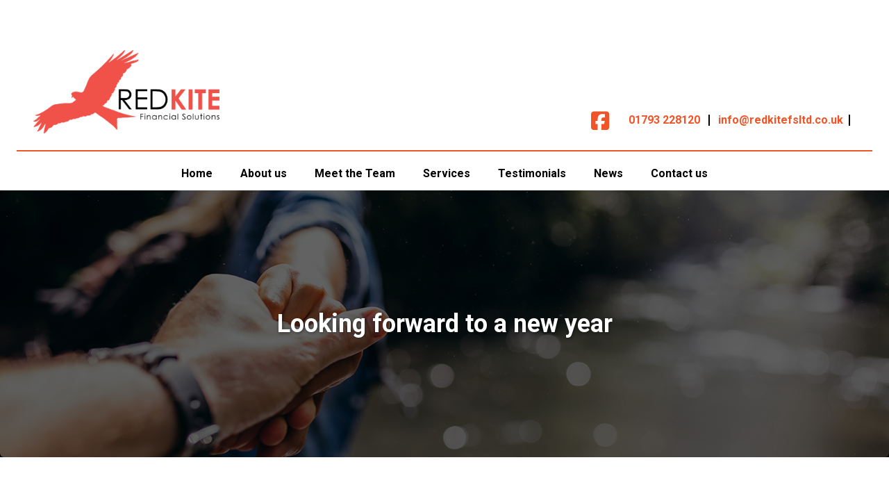

--- FILE ---
content_type: text/html; charset=UTF-8
request_url: https://redkitefsltd.co.uk/2021/01/14/looking-forward-to-a-new-year/
body_size: 9546
content:
<!doctype html>
<html lang="en" class="no-js">
<head>
    <meta charset="UTF-8">
    <meta name="viewport"
          content="width=device-width, user-scalable=no, initial-scale=1.0, maximum-scale=1.0, minimum-scale=1.0">
    <meta http-equiv="X-UA-Compatible" content="ie=edge">
    
    <title>Looking forward to a new year - Red Kite Financial Solutions</title>
    <script>document.documentElement.className = document.documentElement.className.replace(/\bno-js\b/, 'js');</script> 
    <link href="https://fonts.googleapis.com/css2?family=Playfair+Display&display=swap" rel="stylesheet">      
    <link rel="stylesheet" href="https://cdnjs.cloudflare.com/ajax/libs/font-awesome/6.7.2/css/all.min.css" integrity="sha512-Evv84Mr4kqVGRNSgIGL/F/aIDqQb7xQ2vcrdIwxfjThSH8CSR7PBEakCr51Ck+w+/U6swU2Im1vVX0SVk9ABhg==" crossorigin="anonymous" referrerpolicy="no-referrer" />
    <link rel="stylesheet" href="https://cdnjs.cloudflare.com/ajax/libs/animate.css/3.7.2/animate.min.css">
	<meta name='robots' content='noindex, nofollow' />
	<style>img:is([sizes="auto" i], [sizes^="auto," i]) { contain-intrinsic-size: 3000px 1500px }</style>
	
	<!-- This site is optimized with the Yoast SEO plugin v21.1 - https://yoast.com/wordpress/plugins/seo/ -->
	<title>Looking forward to a new year - Red Kite Financial Solutions</title>
	<meta property="og:locale" content="en_US" />
	<meta property="og:type" content="article" />
	<meta property="og:title" content="Looking forward to a new year - Red Kite Financial Solutions" />
	<meta property="og:description" content="As a new decade dawned, we could not have foreseen what the year would hold in store for us. A..." />
	<meta property="og:url" content="https://redkitefsltd.co.uk/2021/01/14/looking-forward-to-a-new-year/" />
	<meta property="og:site_name" content="Red Kite Financial Solutions" />
	<meta property="article:published_time" content="2021-01-14T11:13:44+00:00" />
	<meta property="article:modified_time" content="2021-01-14T11:13:47+00:00" />
	<meta property="og:image" content="https://assets.tomdplatform.co.uk/wp-content/uploads/sites/20/2021/01/14111314/Looking-forward-to-a-new-year.jpg" />
	<meta property="og:image:width" content="1417" />
	<meta property="og:image:height" content="945" />
	<meta property="og:image:type" content="image/jpeg" />
	<meta name="author" content="charlie" />
	<meta name="twitter:card" content="summary_large_image" />
	<meta name="twitter:label1" content="Written by" />
	<meta name="twitter:data1" content="charlie" />
	<meta name="twitter:label2" content="Est. reading time" />
	<meta name="twitter:data2" content="2 minutes" />
	<script type="application/ld+json" class="yoast-schema-graph">{"@context":"https://schema.org","@graph":[{"@type":"WebPage","@id":"https://redkitefsltd.co.uk/2021/01/14/looking-forward-to-a-new-year/","url":"https://redkitefsltd.co.uk/2021/01/14/looking-forward-to-a-new-year/","name":"Looking forward to a new year - Red Kite Financial Solutions","isPartOf":{"@id":"https://www.redkitefsltd.co.uk/#website"},"primaryImageOfPage":{"@id":"https://redkitefsltd.co.uk/2021/01/14/looking-forward-to-a-new-year/#primaryimage"},"image":{"@id":"https://redkitefsltd.co.uk/2021/01/14/looking-forward-to-a-new-year/#primaryimage"},"thumbnailUrl":"https://assets.tomdplatform.co.uk/wp-content/uploads/sites/20/2021/01/14111314/Looking-forward-to-a-new-year.jpg","datePublished":"2021-01-14T11:13:44+00:00","dateModified":"2021-01-14T11:13:47+00:00","author":{"@id":"https://www.redkitefsltd.co.uk/#/schema/person/da4c0bea44a4513fde606b1d5b85b13a"},"breadcrumb":{"@id":"https://redkitefsltd.co.uk/2021/01/14/looking-forward-to-a-new-year/#breadcrumb"},"inLanguage":"en-US","potentialAction":[{"@type":"ReadAction","target":["https://redkitefsltd.co.uk/2021/01/14/looking-forward-to-a-new-year/"]}]},{"@type":"ImageObject","inLanguage":"en-US","@id":"https://redkitefsltd.co.uk/2021/01/14/looking-forward-to-a-new-year/#primaryimage","url":"https://assets.tomdplatform.co.uk/wp-content/uploads/sites/20/2021/01/14111314/Looking-forward-to-a-new-year.jpg","contentUrl":"https://assets.tomdplatform.co.uk/wp-content/uploads/sites/20/2021/01/14111314/Looking-forward-to-a-new-year.jpg","width":1417,"height":945,"caption":"Lady walking in the countryside looking forward to the new year"},{"@type":"BreadcrumbList","@id":"https://redkitefsltd.co.uk/2021/01/14/looking-forward-to-a-new-year/#breadcrumb","itemListElement":[{"@type":"ListItem","position":1,"name":"Home","item":"https://www.redkitefsltd.co.uk/"},{"@type":"ListItem","position":2,"name":"News","item":"https://www.redkitefsltd.co.uk/news/"},{"@type":"ListItem","position":3,"name":"Looking forward to a new year"}]},{"@type":"WebSite","@id":"https://www.redkitefsltd.co.uk/#website","url":"https://www.redkitefsltd.co.uk/","name":"Red Kite Financial Solutions","description":"Just another TOMD Platform Sites site","potentialAction":[{"@type":"SearchAction","target":{"@type":"EntryPoint","urlTemplate":"https://www.redkitefsltd.co.uk/?s={search_term_string}"},"query-input":"required name=search_term_string"}],"inLanguage":"en-US"},{"@type":"Person","@id":"https://www.redkitefsltd.co.uk/#/schema/person/da4c0bea44a4513fde606b1d5b85b13a","name":"charlie","image":{"@type":"ImageObject","inLanguage":"en-US","@id":"https://www.redkitefsltd.co.uk/#/schema/person/image/","url":"https://secure.gravatar.com/avatar/15d8bd806f0de9ae780efc89ad76d62a1cffbb28dec5984d7d2cf36fd39e5382?s=96&d=mm&r=g","contentUrl":"https://secure.gravatar.com/avatar/15d8bd806f0de9ae780efc89ad76d62a1cffbb28dec5984d7d2cf36fd39e5382?s=96&d=mm&r=g","caption":"charlie"},"url":"https://redkitefsltd.co.uk/author/charlie/"}]}</script>
	<!-- / Yoast SEO plugin. -->


<link rel='dns-prefetch' href='//redkitefsltd.co.uk' />
<link rel='dns-prefetch' href='//cdnjs.cloudflare.com' />
<link rel='dns-prefetch' href='//fonts.googleapis.com' />
<link rel='dns-prefetch' href='//use.fontawesome.com' />
<style id="pri-colors-css">html{ --pri-color: rgba(240,84,41, 1); --pri-color-hover: rgba(210,54,11, 1); --pri-color-a10: rgba(240,84,41, .1); --pri-color-a30: rgba(240,84,41, .3); }.text-pri{--text-opacity: 1; color:#f05429; color: rgba(240,84,41, var(--text-opacity));}.bg-pri{--tw-bg-opacity: 1; background-color:#f05429; background-color: rgba(240,84,41, var(--tw-bg-opacity));}.border-pri{--border-opacity: 1; border-color:#f05429; border-color: rgba(240,84,41, var(--border-opacity));}.to-pri{--tw-gradient-to:#f05429;}.from-pri{--tw-gradient-from: #f05429;--tw-gradient-stops: var(--tw-gradient-from),var(--tw-gradient-to,rgba(240,84,41,0));}.hover\:text-pri:hover{--tw-text-opacity: 1; color: rgba(240,84,41, var(--tw-text-opacity))}</style><style id="sec-colors-css">html{ --sec-color: rgba(240,84,41, 1); --sec-color-hover: rgba(210,54,11, 1); --sec-color-a10: rgba(240,84,41, .1); --sec-color-a30: rgba(240,84,41, .3); }.text-sec{--text-opacity: 1; color:#f05429; color: rgba(240,84,41, var(--text-opacity));}.bg-sec{--tw-bg-opacity: 1; background-color:#f05429; background-color: rgba(240,84,41, var(--tw-bg-opacity));}.border-sec{--border-opacity: 1; border-color:#f05429; border-color: rgba(240,84,41, var(--border-opacity));}.to-sec{--tw-gradient-to:#f05429;}.from-sec{--tw-gradient-from: #f05429;--tw-gradient-stops: var(--tw-gradient-from),var(--tw-gradient-to,rgba(240,84,41,0));}.hover\:text-sec:hover{--tw-text-opacity: 1; color: rgba(240,84,41, var(--tw-text-opacity))}</style><style id="ter-colors-css">html{ --ter-color: rgba(0,0,0, 1); --ter-color-hover: rgba(0,0,0, 1); --ter-color-a10: rgba(0,0,0, .1); --ter-color-a30: rgba(0,0,0, .3); }.text-ter{--text-opacity: 1; color:#000000; color: rgba(0,0,0, var(--text-opacity));}.bg-ter{--tw-bg-opacity: 1; background-color:#000000; background-color: rgba(0,0,0, var(--tw-bg-opacity));}.border-ter{--border-opacity: 1; border-color:#000000; border-color: rgba(0,0,0, var(--border-opacity));}.to-ter{--tw-gradient-to:#000000;}.from-ter{--tw-gradient-from: #000000;--tw-gradient-stops: var(--tw-gradient-from),var(--tw-gradient-to,rgba(0,0,0,0));}.hover\:text-ter:hover{--tw-text-opacity: 1; color: rgba(0,0,0, var(--tw-text-opacity))}</style><link rel='stylesheet' id='wp-block-library-css' href='https://redkitefsltd.co.uk/wp-includes/css/dist/block-library/style.min.css?ver=6.8.3' type='text/css' media='all' />
<style id='classic-theme-styles-inline-css' type='text/css'>
/*! This file is auto-generated */
.wp-block-button__link{color:#fff;background-color:#32373c;border-radius:9999px;box-shadow:none;text-decoration:none;padding:calc(.667em + 2px) calc(1.333em + 2px);font-size:1.125em}.wp-block-file__button{background:#32373c;color:#fff;text-decoration:none}
</style>
<style id='global-styles-inline-css' type='text/css'>
:root{--wp--preset--aspect-ratio--square: 1;--wp--preset--aspect-ratio--4-3: 4/3;--wp--preset--aspect-ratio--3-4: 3/4;--wp--preset--aspect-ratio--3-2: 3/2;--wp--preset--aspect-ratio--2-3: 2/3;--wp--preset--aspect-ratio--16-9: 16/9;--wp--preset--aspect-ratio--9-16: 9/16;--wp--preset--color--black: #000000;--wp--preset--color--cyan-bluish-gray: #abb8c3;--wp--preset--color--white: #ffffff;--wp--preset--color--pale-pink: #f78da7;--wp--preset--color--vivid-red: #cf2e2e;--wp--preset--color--luminous-vivid-orange: #ff6900;--wp--preset--color--luminous-vivid-amber: #fcb900;--wp--preset--color--light-green-cyan: #7bdcb5;--wp--preset--color--vivid-green-cyan: #00d084;--wp--preset--color--pale-cyan-blue: #8ed1fc;--wp--preset--color--vivid-cyan-blue: #0693e3;--wp--preset--color--vivid-purple: #9b51e0;--wp--preset--gradient--vivid-cyan-blue-to-vivid-purple: linear-gradient(135deg,rgba(6,147,227,1) 0%,rgb(155,81,224) 100%);--wp--preset--gradient--light-green-cyan-to-vivid-green-cyan: linear-gradient(135deg,rgb(122,220,180) 0%,rgb(0,208,130) 100%);--wp--preset--gradient--luminous-vivid-amber-to-luminous-vivid-orange: linear-gradient(135deg,rgba(252,185,0,1) 0%,rgba(255,105,0,1) 100%);--wp--preset--gradient--luminous-vivid-orange-to-vivid-red: linear-gradient(135deg,rgba(255,105,0,1) 0%,rgb(207,46,46) 100%);--wp--preset--gradient--very-light-gray-to-cyan-bluish-gray: linear-gradient(135deg,rgb(238,238,238) 0%,rgb(169,184,195) 100%);--wp--preset--gradient--cool-to-warm-spectrum: linear-gradient(135deg,rgb(74,234,220) 0%,rgb(151,120,209) 20%,rgb(207,42,186) 40%,rgb(238,44,130) 60%,rgb(251,105,98) 80%,rgb(254,248,76) 100%);--wp--preset--gradient--blush-light-purple: linear-gradient(135deg,rgb(255,206,236) 0%,rgb(152,150,240) 100%);--wp--preset--gradient--blush-bordeaux: linear-gradient(135deg,rgb(254,205,165) 0%,rgb(254,45,45) 50%,rgb(107,0,62) 100%);--wp--preset--gradient--luminous-dusk: linear-gradient(135deg,rgb(255,203,112) 0%,rgb(199,81,192) 50%,rgb(65,88,208) 100%);--wp--preset--gradient--pale-ocean: linear-gradient(135deg,rgb(255,245,203) 0%,rgb(182,227,212) 50%,rgb(51,167,181) 100%);--wp--preset--gradient--electric-grass: linear-gradient(135deg,rgb(202,248,128) 0%,rgb(113,206,126) 100%);--wp--preset--gradient--midnight: linear-gradient(135deg,rgb(2,3,129) 0%,rgb(40,116,252) 100%);--wp--preset--font-size--small: 13px;--wp--preset--font-size--medium: 20px;--wp--preset--font-size--large: 36px;--wp--preset--font-size--x-large: 42px;--wp--preset--spacing--20: 0.44rem;--wp--preset--spacing--30: 0.67rem;--wp--preset--spacing--40: 1rem;--wp--preset--spacing--50: 1.5rem;--wp--preset--spacing--60: 2.25rem;--wp--preset--spacing--70: 3.38rem;--wp--preset--spacing--80: 5.06rem;--wp--preset--shadow--natural: 6px 6px 9px rgba(0, 0, 0, 0.2);--wp--preset--shadow--deep: 12px 12px 50px rgba(0, 0, 0, 0.4);--wp--preset--shadow--sharp: 6px 6px 0px rgba(0, 0, 0, 0.2);--wp--preset--shadow--outlined: 6px 6px 0px -3px rgba(255, 255, 255, 1), 6px 6px rgba(0, 0, 0, 1);--wp--preset--shadow--crisp: 6px 6px 0px rgba(0, 0, 0, 1);}:where(.is-layout-flex){gap: 0.5em;}:where(.is-layout-grid){gap: 0.5em;}body .is-layout-flex{display: flex;}.is-layout-flex{flex-wrap: wrap;align-items: center;}.is-layout-flex > :is(*, div){margin: 0;}body .is-layout-grid{display: grid;}.is-layout-grid > :is(*, div){margin: 0;}:where(.wp-block-columns.is-layout-flex){gap: 2em;}:where(.wp-block-columns.is-layout-grid){gap: 2em;}:where(.wp-block-post-template.is-layout-flex){gap: 1.25em;}:where(.wp-block-post-template.is-layout-grid){gap: 1.25em;}.has-black-color{color: var(--wp--preset--color--black) !important;}.has-cyan-bluish-gray-color{color: var(--wp--preset--color--cyan-bluish-gray) !important;}.has-white-color{color: var(--wp--preset--color--white) !important;}.has-pale-pink-color{color: var(--wp--preset--color--pale-pink) !important;}.has-vivid-red-color{color: var(--wp--preset--color--vivid-red) !important;}.has-luminous-vivid-orange-color{color: var(--wp--preset--color--luminous-vivid-orange) !important;}.has-luminous-vivid-amber-color{color: var(--wp--preset--color--luminous-vivid-amber) !important;}.has-light-green-cyan-color{color: var(--wp--preset--color--light-green-cyan) !important;}.has-vivid-green-cyan-color{color: var(--wp--preset--color--vivid-green-cyan) !important;}.has-pale-cyan-blue-color{color: var(--wp--preset--color--pale-cyan-blue) !important;}.has-vivid-cyan-blue-color{color: var(--wp--preset--color--vivid-cyan-blue) !important;}.has-vivid-purple-color{color: var(--wp--preset--color--vivid-purple) !important;}.has-black-background-color{background-color: var(--wp--preset--color--black) !important;}.has-cyan-bluish-gray-background-color{background-color: var(--wp--preset--color--cyan-bluish-gray) !important;}.has-white-background-color{background-color: var(--wp--preset--color--white) !important;}.has-pale-pink-background-color{background-color: var(--wp--preset--color--pale-pink) !important;}.has-vivid-red-background-color{background-color: var(--wp--preset--color--vivid-red) !important;}.has-luminous-vivid-orange-background-color{background-color: var(--wp--preset--color--luminous-vivid-orange) !important;}.has-luminous-vivid-amber-background-color{background-color: var(--wp--preset--color--luminous-vivid-amber) !important;}.has-light-green-cyan-background-color{background-color: var(--wp--preset--color--light-green-cyan) !important;}.has-vivid-green-cyan-background-color{background-color: var(--wp--preset--color--vivid-green-cyan) !important;}.has-pale-cyan-blue-background-color{background-color: var(--wp--preset--color--pale-cyan-blue) !important;}.has-vivid-cyan-blue-background-color{background-color: var(--wp--preset--color--vivid-cyan-blue) !important;}.has-vivid-purple-background-color{background-color: var(--wp--preset--color--vivid-purple) !important;}.has-black-border-color{border-color: var(--wp--preset--color--black) !important;}.has-cyan-bluish-gray-border-color{border-color: var(--wp--preset--color--cyan-bluish-gray) !important;}.has-white-border-color{border-color: var(--wp--preset--color--white) !important;}.has-pale-pink-border-color{border-color: var(--wp--preset--color--pale-pink) !important;}.has-vivid-red-border-color{border-color: var(--wp--preset--color--vivid-red) !important;}.has-luminous-vivid-orange-border-color{border-color: var(--wp--preset--color--luminous-vivid-orange) !important;}.has-luminous-vivid-amber-border-color{border-color: var(--wp--preset--color--luminous-vivid-amber) !important;}.has-light-green-cyan-border-color{border-color: var(--wp--preset--color--light-green-cyan) !important;}.has-vivid-green-cyan-border-color{border-color: var(--wp--preset--color--vivid-green-cyan) !important;}.has-pale-cyan-blue-border-color{border-color: var(--wp--preset--color--pale-cyan-blue) !important;}.has-vivid-cyan-blue-border-color{border-color: var(--wp--preset--color--vivid-cyan-blue) !important;}.has-vivid-purple-border-color{border-color: var(--wp--preset--color--vivid-purple) !important;}.has-vivid-cyan-blue-to-vivid-purple-gradient-background{background: var(--wp--preset--gradient--vivid-cyan-blue-to-vivid-purple) !important;}.has-light-green-cyan-to-vivid-green-cyan-gradient-background{background: var(--wp--preset--gradient--light-green-cyan-to-vivid-green-cyan) !important;}.has-luminous-vivid-amber-to-luminous-vivid-orange-gradient-background{background: var(--wp--preset--gradient--luminous-vivid-amber-to-luminous-vivid-orange) !important;}.has-luminous-vivid-orange-to-vivid-red-gradient-background{background: var(--wp--preset--gradient--luminous-vivid-orange-to-vivid-red) !important;}.has-very-light-gray-to-cyan-bluish-gray-gradient-background{background: var(--wp--preset--gradient--very-light-gray-to-cyan-bluish-gray) !important;}.has-cool-to-warm-spectrum-gradient-background{background: var(--wp--preset--gradient--cool-to-warm-spectrum) !important;}.has-blush-light-purple-gradient-background{background: var(--wp--preset--gradient--blush-light-purple) !important;}.has-blush-bordeaux-gradient-background{background: var(--wp--preset--gradient--blush-bordeaux) !important;}.has-luminous-dusk-gradient-background{background: var(--wp--preset--gradient--luminous-dusk) !important;}.has-pale-ocean-gradient-background{background: var(--wp--preset--gradient--pale-ocean) !important;}.has-electric-grass-gradient-background{background: var(--wp--preset--gradient--electric-grass) !important;}.has-midnight-gradient-background{background: var(--wp--preset--gradient--midnight) !important;}.has-small-font-size{font-size: var(--wp--preset--font-size--small) !important;}.has-medium-font-size{font-size: var(--wp--preset--font-size--medium) !important;}.has-large-font-size{font-size: var(--wp--preset--font-size--large) !important;}.has-x-large-font-size{font-size: var(--wp--preset--font-size--x-large) !important;}
:where(.wp-block-post-template.is-layout-flex){gap: 1.25em;}:where(.wp-block-post-template.is-layout-grid){gap: 1.25em;}
:where(.wp-block-columns.is-layout-flex){gap: 2em;}:where(.wp-block-columns.is-layout-grid){gap: 2em;}
:root :where(.wp-block-pullquote){font-size: 1.5em;line-height: 1.6;}
</style>
<link rel='stylesheet' id='fancybox-css' href='https://redkitefsltd.co.uk/wp-content/plugins/hd-acf-gutenberg-blocks/assets/css/vendor/fancybox.min.css?ver=3.5.2' type='text/css' media='all' />
<link rel='stylesheet' id='hd_gb_blocks_css-css' href='https://redkitefsltd.co.uk/wp-content/plugins/hd-acf-gutenberg-blocks/assets/css/hd-gb-blocks.css?ver=6.8.3' type='text/css' media='all' />
<link rel='stylesheet' id='body_font_stack-css' href='https://fonts.googleapis.com/css?family=Roboto%3A300%2C300i%2C400%2C400i%2C700%2C700i&#038;ver=6.8.3' type='text/css' media='all' />
<link rel='stylesheet' id='tomdcore_styles-css' href='https://redkitefsltd.co.uk/wp-content/themes/tomdcore-v2/assets/css/core.css?ver=1642695000' type='text/css' media='all' />
<link rel='stylesheet' id='dashicons-css' href='https://redkitefsltd.co.uk/wp-includes/css/dashicons.min.css?ver=6.8.3' type='text/css' media='all' />
<link rel='stylesheet' id='slick-css' href='https://cdnjs.cloudflare.com/ajax/libs/slick-carousel/1.8.1/slick.min.css?ver=1.8.1' type='text/css' media='all' />
<link rel='stylesheet' id='slick-theme-css' href='https://cdnjs.cloudflare.com/ajax/libs/slick-carousel/1.8.1/slick-theme.css?ver=1.8.1' type='text/css' media='all' />
<link rel='stylesheet' id='app-css' href='https://redkitefsltd.co.uk/wp-content/themes/tomd-saturn/build/css/app.css?ver=1740416846' type='text/css' media='all' />
<link rel='stylesheet' id='font-awesome-official-css' href='https://use.fontawesome.com/releases/v6.5.1/css/all.css' type='text/css' media='all' integrity="sha384-t1nt8BQoYMLFN5p42tRAtuAAFQaCQODekUVeKKZrEnEyp4H2R0RHFz0KWpmj7i8g" crossorigin="anonymous" />
<link rel='stylesheet' id='font-awesome-official-v4shim-css' href='https://use.fontawesome.com/releases/v6.5.1/css/v4-shims.css' type='text/css' media='all' integrity="sha384-5Jfdy0XO8+vjCRofsSnGmxGSYjLfsjjTOABKxVr8BkfvlaAm14bIJc7Jcjfq/xQI" crossorigin="anonymous" />
<script type="text/javascript" src="https://redkitefsltd.co.uk/wp-includes/js/jquery/jquery.min.js?ver=3.7.1" id="jquery-core-js"></script>
<script type="text/javascript" src="https://redkitefsltd.co.uk/wp-includes/js/jquery/jquery-migrate.min.js?ver=3.4.1" id="jquery-migrate-js"></script>
<link rel="https://api.w.org/" href="https://redkitefsltd.co.uk/wp-json/" /><link rel="alternate" title="JSON" type="application/json" href="https://redkitefsltd.co.uk/wp-json/wp/v2/posts/1073" /><link rel="EditURI" type="application/rsd+xml" title="RSD" href="https://redkitefsltd.co.uk/xmlrpc.php?rsd" />
<meta name="generator" content="WordPress 6.8.3" />
<link rel='shortlink' href='https://redkitefsltd.co.uk/?p=1073' />
<link rel="alternate" title="oEmbed (JSON)" type="application/json+oembed" href="https://redkitefsltd.co.uk/wp-json/oembed/1.0/embed?url=https%3A%2F%2Fredkitefsltd.co.uk%2F2021%2F01%2F14%2Flooking-forward-to-a-new-year%2F" />
<link rel="alternate" title="oEmbed (XML)" type="text/xml+oembed" href="https://redkitefsltd.co.uk/wp-json/oembed/1.0/embed?url=https%3A%2F%2Fredkitefsltd.co.uk%2F2021%2F01%2F14%2Flooking-forward-to-a-new-year%2F&#038;format=xml" />

	<style>
		:root {
			--primary-color: #f05429;
			--secondary-color: #f05429;
			--hero-image-opacity: 0.4;
			--body-font-color: #000000;
			--body-font-family: 'Roboto', sans-serif;
			--heading-font-family: 'Roboto', sans-serif;
		}
	</style>

			<style type="text/css" id="wp-custom-css">
			@media (min-width: 768px) {
    .md\:h-24 {
        height: 7.5rem;
    }
}

.hd-person__meta-label {
	display: none;
}

.hd-person__name:after {
	font-size: 18px;
}

.hd-person-11 .hd-person__name:after {
	content: " CeMAP"
}

.hd-person-10 .hd-person__name:after {
	content: " CeMAP, FPC"
}

.hd-person-9 .hd-person__name:after {
	content: " CeMAP, CeRER"
}

.hd-person-8 .hd-person__name:after {
	content: " M.Phil., CeMAP, CeRER"
}

.hd-person-7 .hd-person__name:after {
	content: " CeMAP"
}

.hd-person-6 .hd-person__name:after {
	content: " FPC, MAQ, HNC – Elec.Eng"
}

.hd-person-5 .hd-person__name:after {
	content: " Cert II"
}

.hd-person-4 .hd-person__name:after {
	content: " CeMAP"
}

.hd-person-3 .hd-person__name:after {
	content: " CeMAP"
}

.hd-person-2 .hd-person__name:after {
	content: " (BA) Hons, CeMAP"
}

.hd-person-1 .hd-person__name:after {
	content: " (BA) Hons, CeMAP"
}		</style>
		</head>
<body class="wp-singular post-template-default single single-post postid-1073 single-format-standard wp-theme-tomdcore-v2 wp-child-theme-tomd-saturn site-level-2 template--single-default">

<div class="secondary-header has-bg-color">
    <div class="container mx-auto flex items-center md:h-12 justify-center md:justify-end">
    </div>
</div>
<!-- Site header markup goes here -->
<div class="secondary-header has-bg-color">
    <div class="container mx-auto">
        <div class="border-b-2 border-pri flex items-end p-6 mb-2">
            <a class="block" href="https://redkitefsltd.co.uk">
            <img src="https://assets.tomdplatform.co.uk/wp-content/uploads/sites/189/2024/03/28185622/red_kite_logo_2864x1255_full_size.png" alt="Logo" class="h-20 md:h-24 w-auto" />
    </a>            <div class="ml-auto flex items-center text-pri">
    <div class="hidden md:block mr-4 text-sec">
        			<ul class="social__icons"><li class="social__icon social__icon--facebook"><a target="_blank" href="https://www.facebook.com/p/Redkite-Financial-Solutions-100063613508604/" class="icon-facebook"><span class="social__icon__label">Facebook</span></a></li></ul>
			    </div>
    <ul class="md:flex items-center hidden md:text-sm lg:text-base  border-ter pl-3">
                <li class="mr-3 pr-3 border-r-2 border-ter leading-none contact-details__item---telprimary">
            <a class="text-pri font-bold" href="tel:01793228120">01793 228120</a>
        </li>
                                <li class="mr-2 pr-2 border-r-2 border-ter leading-none">
            <a class="text-pri font-bold" href="mailto:info@redkitefsltd.co.uk">info@redkitefsltd.co.uk</a>
        </li>
            </ul>
    <div class="tomd-nav-curtain fixed z-50 inset-0 bg-black bg-opacity-70 transition-opacity duration-200 opacity-0">
        <div class="container mx-auto py-6">
            <div class="h-20 flex items-end px-6 text-white relative z-10">
                <div class="flex justify-end items-center flex-grow">
                    <div class="flex items-center">
    <input id="top-search-show-0" name="top-search-toggle-0" type="radio" class="hidden"  />
    <form method="get" action="https://redkitefsltd.co.uk/" class="z-10 px-6 pt-10 pb-6 lg:p-0 fixed lg:static inset-0 bottom-auto lg:inset-auto bg-sec bg-opacity-95 lg:bg-opacity-100 text-white items-center hidden follow-checked:flex lg:ml-2 pr-3">
        <div class="relative mr-2 flex-grow lg:flex-grow-0">
            <input name="s" class="bg-white text-sec lg:text-white rounded-sm lg:bg-transparent py-1 pl-3 pr-7 outline-none w-full" type="text" value="" />
            <button type="submit" class="w-4 absolute top-2.5 right-2 text-sec lg:text-white">
                <svg class="fill-current w-full h-auto" width="24" height="24" viewBox="0 0 20 20" xmlns="http://www.w3.org/2000/svg"><path fill-rule="evenodd" d="M8 4a4 4 0 100 8 4 4 0 000-8zM2 8a6 6 0 1110.89 3.476l4.817 4.817a1 1 0 01-1.414 1.414l-4.816-4.816A6 6 0 012 8z" clip-rule="evenodd"></path></svg>            </button>
        </div>
        <label class="block w-6 cursor-pointer" for="top-search-hide-0">
            <svg class="fill-current w-full h-auto" width="24" height="24" viewBox="0 0 20 20" xmlns="http://www.w3.org/2000/svg"><path fill-rule="evenodd" d="M4.293 4.293a1 1 0 011.414 0L10 8.586l4.293-4.293a1 1 0 111.414 1.414L11.414 10l4.293 4.293a1 1 0 01-1.414 1.414L10 11.414l-4.293 4.293a1 1 0 01-1.414-1.414L8.586 10 4.293 5.707a1 1 0 010-1.414z" clip-rule="evenodd"></path></svg>        </label>
    </form>
    <input id="top-search-hide-0" name="top-search-toggle-0" type="radio" class="hidden"  checked='checked' />
    <label class="w-8 h-8 hidden follow-checked:flex items-center justify-center cursor-pointer" for="top-search-show-0">
        <span class="block w-6">
            <svg class="fill-current w-full h-auto" width="24" height="24" viewBox="0 0 20 20" xmlns="http://www.w3.org/2000/svg"><path fill-rule="evenodd" d="M8 4a4 4 0 100 8 4 4 0 000-8zM2 8a6 6 0 1110.89 3.476l4.817 4.817a1 1 0 01-1.414 1.414l-4.816-4.816A6 6 0 012 8z" clip-rule="evenodd"></path></svg>        </span>
    </label>
</div>                    <div class="border-l-2 border-white h-4 md:hidden"></div>
                    <button type="button" class="tomd-nav-close p-2 -mr-2">
                        <svg class="w-6 h-6 fill-current" viewBox="0 0 20 20" xmlns="http://www.w3.org/2000/svg"><path fill-rule="evenodd" d="M4.293 4.293a1 1 0 011.414 0L10 8.586l4.293-4.293a1 1 0 111.414 1.414L11.414 10l4.293 4.293a1 1 0 01-1.414 1.414L10 11.414l-4.293 4.293a1 1 0 01-1.414-1.414L8.586 10 4.293 5.707a1 1 0 010-1.414z" clip-rule="evenodd"></path></svg>
                    </button>
                </div>
            </div>
        </div>
        <div class="tomd-nav-toast transform transition-transform duration-200 -translate-x-full bg-sec bg-opacity-95 text-white absolute inset-0 right-auto w-full flex flex-col">
            <div class="flex flex-none">
                <a class="block px-12 py-6" href="https://redkitefsltd.co.uk">
            Upload Logo
    </a>            </div>
            <div class="overflow-auto flex-grow px-6">
            <div class="menu-main-container"><ul id="menu-main" class="tomd-nav-mobile border-b-2"><li id="menu-item-24" class="menu-item menu-item-type-post_type menu-item-object-page menu-item-home menu-item-24 flex flex-wrap border-t-2"><a href="https://redkitefsltd.co.uk/" class="block px-4 py-2 flex-grow">Home</a></li>
<li id="menu-item-2514" class="menu-item menu-item-type-post_type menu-item-object-page menu-item-2514 flex flex-wrap border-t-2"><a href="https://redkitefsltd.co.uk/about-us/" class="block px-4 py-2 flex-grow">About us</a></li>
<li id="menu-item-2626" class="menu-item menu-item-type-post_type menu-item-object-page menu-item-2626 flex flex-wrap border-t-2"><a href="https://redkitefsltd.co.uk/meet-the-team/" class="block px-4 py-2 flex-grow">Meet the Team</a></li>
<li id="menu-item-2516" class="menu-item menu-item-type-post_type_archive menu-item-object-hd_service menu-item-2516 flex flex-wrap border-t-2"><a href="https://redkitefsltd.co.uk/services/" class="block px-4 py-2 flex-grow">Services</a></li>
<li id="menu-item-2677" class="menu-item menu-item-type-post_type menu-item-object-page menu-item-2677 flex flex-wrap border-t-2"><a href="https://redkitefsltd.co.uk/testimonials/" class="block px-4 py-2 flex-grow">Testimonials</a></li>
<li id="menu-item-2517" class="menu-item menu-item-type-post_type menu-item-object-page current_page_parent menu-item-2517 flex flex-wrap border-t-2"><a href="https://redkitefsltd.co.uk/news/" class="block px-4 py-2 flex-grow">News</a></li>
<li id="menu-item-2515" class="menu-item menu-item-type-post_type menu-item-object-page menu-item-2515 flex flex-wrap border-t-2"><a href="https://redkitefsltd.co.uk/contact-us/" class="block px-4 py-2 flex-grow">Contact us</a></li>
</ul></div>            </div>
            <div class="flex justify-center py-4">
                			<ul class="social__icons"><li class="social__icon social__icon--facebook"><a target="_blank" href="https://www.facebook.com/p/Redkite-Financial-Solutions-100063613508604/" class="icon-facebook"><span class="social__icon__label">Facebook</span></a></li></ul>
			            </div>
        </div>
    </div>
        <div class="flex items-center">
    <input id="top-search-show-1" name="top-search-toggle-1" type="radio" class="hidden"  />
    <form method="get" action="https://redkitefsltd.co.uk/" class="z-10 px-6 pt-10 pb-6 lg:p-0 fixed lg:static inset-0 bottom-auto lg:inset-auto bg-sec bg-opacity-95 lg:bg-opacity-100 text-white items-center hidden follow-checked:flex lg:ml-2 pr-3">
        <div class="relative mr-2 flex-grow lg:flex-grow-0">
            <input name="s" class="bg-white text-sec lg:text-white rounded-sm lg:bg-transparent py-1 pl-3 pr-7 outline-none w-full" type="text" value="" />
            <button type="submit" class="w-4 absolute top-2.5 right-2 text-sec lg:text-white">
                <svg class="fill-current w-full h-auto" width="24" height="24" viewBox="0 0 20 20" xmlns="http://www.w3.org/2000/svg"><path fill-rule="evenodd" d="M8 4a4 4 0 100 8 4 4 0 000-8zM2 8a6 6 0 1110.89 3.476l4.817 4.817a1 1 0 01-1.414 1.414l-4.816-4.816A6 6 0 012 8z" clip-rule="evenodd"></path></svg>            </button>
        </div>
        <label class="block w-6 cursor-pointer" for="top-search-hide-1">
            <svg class="fill-current w-full h-auto" width="24" height="24" viewBox="0 0 20 20" xmlns="http://www.w3.org/2000/svg"><path fill-rule="evenodd" d="M4.293 4.293a1 1 0 011.414 0L10 8.586l4.293-4.293a1 1 0 111.414 1.414L11.414 10l4.293 4.293a1 1 0 01-1.414 1.414L10 11.414l-4.293 4.293a1 1 0 01-1.414-1.414L8.586 10 4.293 5.707a1 1 0 010-1.414z" clip-rule="evenodd"></path></svg>        </label>
    </form>
    <input id="top-search-hide-1" name="top-search-toggle-1" type="radio" class="hidden"  checked='checked' />
    <label class="w-8 h-8 hidden follow-checked:flex items-center justify-center cursor-pointer" for="top-search-show-1">
        <span class="block w-6">
            <svg class="fill-current w-full h-auto" width="24" height="24" viewBox="0 0 20 20" xmlns="http://www.w3.org/2000/svg"><path fill-rule="evenodd" d="M8 4a4 4 0 100 8 4 4 0 000-8zM2 8a6 6 0 1110.89 3.476l4.817 4.817a1 1 0 01-1.414 1.414l-4.816-4.816A6 6 0 012 8z" clip-rule="evenodd"></path></svg>        </span>
    </label>
</div>    <div class="border-l-2 border-ter h-4 md:hidden"></div>
    <button type="button" class="tomd-nav-open md:hidden p-2 -mr-2">
        <svg class="w-6 h-6 text-pri fill-current transform" viewBox="0 0 20 20" xmlns="http://www.w3.org/2000/svg"><path fill-rule="evenodd" d="M3 5a1 1 0 011-1h12a1 1 0 110 2H4a1 1 0 01-1-1zM3 10a1 1 0 011-1h12a1 1 0 110 2H4a1 1 0 01-1-1zM3 15a1 1 0 011-1h12a1 1 0 110 2H4a1 1 0 01-1-1z" clip-rule="evenodd"></path></svg>
    </button>
</div>        </div>
        <div class="hidden md:flex justify-center text-base">
            <div class="menu-main-container"><ul id="menu-main-1" class="tomd-nav flex font-bold"><li class="menu-item menu-item-type-post_type menu-item-object-page menu-item-home menu-item-24 flex relative justify-center transition-colors duration-200"><a href="https://redkitefsltd.co.uk/" class="block py-3 flex-none whitespace-nowrap  px-3 lg:px-5 hover:text-sec focus:text-sec">Home</a></li>
<li class="menu-item menu-item-type-post_type menu-item-object-page menu-item-2514 flex relative justify-center transition-colors duration-200"><a href="https://redkitefsltd.co.uk/about-us/" class="block py-3 flex-none whitespace-nowrap  px-3 lg:px-5 hover:text-sec focus:text-sec">About us</a></li>
<li class="menu-item menu-item-type-post_type menu-item-object-page menu-item-2626 flex relative justify-center transition-colors duration-200"><a href="https://redkitefsltd.co.uk/meet-the-team/" class="block py-3 flex-none whitespace-nowrap  px-3 lg:px-5 hover:text-sec focus:text-sec">Meet the Team</a></li>
<li class="menu-item menu-item-type-post_type_archive menu-item-object-hd_service menu-item-2516 flex relative justify-center transition-colors duration-200"><a href="https://redkitefsltd.co.uk/services/" class="block py-3 flex-none whitespace-nowrap  px-3 lg:px-5 hover:text-sec focus:text-sec">Services</a></li>
<li class="menu-item menu-item-type-post_type menu-item-object-page menu-item-2677 flex relative justify-center transition-colors duration-200"><a href="https://redkitefsltd.co.uk/testimonials/" class="block py-3 flex-none whitespace-nowrap  px-3 lg:px-5 hover:text-sec focus:text-sec">Testimonials</a></li>
<li class="menu-item menu-item-type-post_type menu-item-object-page current_page_parent menu-item-2517 flex relative justify-center transition-colors duration-200"><a href="https://redkitefsltd.co.uk/news/" class="block py-3 flex-none whitespace-nowrap  px-3 lg:px-5 hover:text-sec focus:text-sec">News</a></li>
<li class="menu-item menu-item-type-post_type menu-item-object-page menu-item-2515 flex relative justify-center transition-colors duration-200"><a href="https://redkitefsltd.co.uk/contact-us/" class="block py-3 flex-none whitespace-nowrap  px-3 lg:px-5 hover:text-sec focus:text-sec">Contact us</a></li>
</ul></div>        </div>
    </div>
</div>
<div class="post-featured-image">
    <div class="post-title">Looking forward to a new year</div>
    <img src="https://assets.tomdplatform.co.uk/wp-content/uploads/sites/20/2021/01/14111314/Looking-forward-to-a-new-year.jpg" class="mb-4" />
</div>

<!-- The Page Content -->
<div class="content container mx-auto py-12">
    <div class="wp-content">
        <div class="lg:w-3/4 mx-auto">
                        <div class="hd-block hd-block-paragraph">
<p><strong>As a new decade dawned, we could not have foreseen what the year would hold in store for us. A year on, there is growing positivity for 2021, but we mustn’t forget what our experiences of the last 12 months have taught us. Surely one crucial lesson from 2020 is the need to prioritise financial wellbeing so that we can cope with life’s unexpected events?</strong></p>
</div>

<div class="hd-block hd-block-paragraph">
<p><strong>What lessons have we learnt?</strong></p>
</div>

<div class="hd-block hd-block-paragraph">
<p>The pandemic has clearly laid bare our fragility and vulnerabilities, presenting us with huge challenges on many different levels. It has also reinforced a number of key financial lessons, from the importance of budgeting and building up an emergency savings pot, to investment diversification and holding appropriate protection policies.</p>
</div>

<div class="hd-block hd-block-paragraph">
<p>In a nutshell, the pandemic has demonstrated the value of having sound financial planning strategies in place and the peace of mind such principles can give us. By getting into good financial habits, it is possible to ensure you are cushioned from the shock of any unforeseen event.&nbsp;</p>
</div>

<div class="hd-block hd-block-paragraph">
<p><strong>Financial and emotional wellbeing</strong></p>
</div>

<div class="hd-block hd-block-paragraph">
<p>Another key point to take from last year has been the close connection between financial and emotional wellbeing; while a lack of financial stability typically leads to stress and anxiety, stable finances can provide mental calm.</p>
</div>

<div class="hd-block hd-block-paragraph">
<p>Expert financial advice has also been highlighted to play a critical part in improving emotional wellbeing by increasing your financial confidence and resilience. This is according to research by insurer Royal London, which also found that clients who have an ongoing relationship with their adviser were nearly twice as likely to feel in control of their finances as those who didn’t.</p>
</div>

<div class="hd-block hd-block-paragraph">
<p><strong>Help at hand</strong></p>
</div>

<div class="hd-block hd-block-paragraph">
<p>New Year is a time to take stock of our finances and consider how to build foundations for a better financial future. Seeking professional advice is a vital step in achieving those objectives. So, get in touch and we can help you to develop sound plans to ensure you hit your short and long-term financial goals and ultimately provide a boost to both your financial and emotional wellbeing.</p>
</div>

<div class="hd-block hd-block-paragraph">
<p><strong><em>The value of investments and income from them may go down. You may not get back the original amount invested</em></strong><strong>.</strong></p>
</div>        </div>
    </div>
</div>

</div>


</div><!-- // site-content -->

<footer class="site-footer template--footer-default relative" id="site-footer">
	<svg class="absolute bottom-full block text-sec w-full h-auto fill-current" viewBox="0 0 1440 31">
		<path d="M0,31V0c0,0,47.6,55,637.4,16.3S1440,31,1440,31H0z"/>
	</svg>
	<div class="bg-sec text-white">
        <div class="container mx-auto px-4 text-sm pt-8 pb-12 flex flex-col items-center text-center">
										<div class="mb-2">
					<div id="tomdcore_social_icons-2" class="widget tomdcore-social-icons">			<ul class="flex space-x-4"><li class="social__icon social__icon--facebook"><a target="_blank" href="https://www.facebook.com/p/Redkite-Financial-Solutions-100063613508604/" class="icon-facebook"><span class="social__icon__label">Facebook</span></a></li></ul>
			</div>				</div>
										<div class="mb-2">
					<div id="text-2" class="widget widget_text">			<div class="textwidget"><p class="p1">Red Kite Financial Solutions<span class="s1"> Limited</span> is registered in England &amp; Wales no. 10482925. Registered office, Mcgills Ltd, Oakley House, Tetbury Road, Cirencester, Gloucestershire GL7 1US.</p>
<p>Authorised and regulated by the Financial Conduct Authority. Red Kite Financial Solutions<span class="s1"> Limited</span> is entered on the Financial Services Register <a href="https://register.fca.org.uk/s/" target="_blank" rel="noopener">https://register.fca.org.uk/</a> under reference 774584. If you wish to register a complaint, please write to us at the address above or email us at <a href="mailto:info@redkitefsltd.co.uk">info@redkitefsltd.co.uk</a></p>
<p>A summary of our internal procedures for the reasonable and prompt handling of complaints is available on request and if you cannot settle your complaint with us, you may be entitled to refer it to the Financial Ombudsman Service at <a href="http://www.financial-ombudsman.org.uk">www.financial-ombudsman.org.uk</a> or by contacting them on 0800 0234 567.</p>
<p>© Copyright 2024 Red Kite Financial Solutions<span class="s1"> Limited</span>. All rights reserved.</p>
</div>
		</div>				</div>
										<div class="mb-2">
					<div id="text-6" class="widget widget_text">			<div class="textwidget"><p><a href="/privacy-policy/">Privacy Policy</a><br />
<a href="/cookie-policy/">Cookie Policy</a></p>
</div>
		</div>				</div>
										<div class="mb-2">
					<div id="text-3" class="widget widget_text"><h3 class="widget-title">Address</h3>			<div class="textwidget"><p class="p1">Red Kite Financial Solutions<br />
Crowood House<br />
Gipsy Lane<br />
Swindon<br />
Wiltshire<br />
SN28YY</p>
</div>
		</div><div id="text-4" class="widget widget_text">			<div class="textwidget"><p class="p1">Telephone: 01793 228120</p>
</div>
		</div><div id="text-5" class="widget widget_text">			<div class="textwidget"><p>Email: <a href="mailto:info@redkitefsltd.co.uk">info@redkitefsltd.co.uk</a></p>
</div>
		</div>				</div>
											</div>
	</div>
		<div class="text-center text-lg font-bold text-gray-600 mt-4 pb-4">
		Website by <a rel="nofollow noreferrer" href="https://tomd.co.uk/" target="_blank">TOMD</a>
	</div>
</footer><!-- // site-footer -->

<script type="speculationrules">
{"prefetch":[{"source":"document","where":{"and":[{"href_matches":"\/*"},{"not":{"href_matches":["\/wp-*.php","\/wp-admin\/*","\/wp-content\/uploads\/sites\/190\/*","\/wp-content\/*","\/wp-content\/plugins\/*","\/wp-content\/themes\/tomd-saturn\/*","\/wp-content\/themes\/tomdcore-v2\/*","\/*\\?(.+)"]}},{"not":{"selector_matches":"a[rel~=\"nofollow\"]"}},{"not":{"selector_matches":".no-prefetch, .no-prefetch a"}}]},"eagerness":"conservative"}]}
</script>
<script>
		(function(i,s,o,g,r,a,m){i['GoogleAnalyticsObject']=r;i[r]=i[r]||function(){
			(i[r].q=i[r].q||[]).push(arguments)},i[r].l=1*new Date();a=s.createElement(o),
			m=s.getElementsByTagName(o)[0];a.async=1;a.src=g;m.parentNode.insertBefore(a,m)
		})(window,document,'script','https://www.google-analytics.com/analytics.js','ga');

		ga('create', 'UA-93484323-1', {
			'storage': 'none',
			'cookieDomain': 'auto',
			'clientId': '35009a79-1a05-49d7-b876-2b884d0f825b'
		}, 'networkTracker');
		ga('set', 'anonymizeIp', true);
		ga('networkTracker.send', 'pageview');

	</script><script type="text/javascript" src="https://redkitefsltd.co.uk/wp-content/plugins/hd-acf-gutenberg-blocks/assets/js/hd-gb-blocks.js?ver=6.8.3" id="hd_gb_blocks_scripts-js"></script>
<script type="text/javascript" src="https://redkitefsltd.co.uk/wp-content/plugins/hd-acf-gutenberg-blocks/assets/js/vendor/fancybox.min.js?ver=3.5.2" id="fancybox-js"></script>
<script type="text/javascript" src="https://redkitefsltd.co.uk/wp-content/themes/tomdcore-v2/assets/js/footer-scripts.min.js?ver=1633085136" id="tomdcore_footer_scripts-js"></script>
<script type="text/javascript" src="https://cdnjs.cloudflare.com/ajax/libs/slick-carousel/1.8.1/slick.min.js?ver=1.8.1" id="slick-js"></script>
<script type="text/javascript" src="https://redkitefsltd.co.uk/wp-content/themes/tomd-saturn/build/js/app.js?ver=1740416846" id="app-js"></script>
<script src="https://unpkg.com/@popperjs/core@2"></script>
<script src="https://unpkg.com/tippy.js@6"></script>

<script>
jQuery(document).ready(function() {
    tippy('[data-tippy-content]');
});
</script>

<script>
// Mobile Menu Toggle
jQuery(document).ready(function() {
    jQuery('.sub-menu-toggle').click(function() {
        var icon = jQuery(this);
        icon.next().toggle();
        if (icon.text() === "+") {
            icon.text('-');
        } else {
            icon.text('+');
        }
    });

    jQuery('.burger-menu').click(function() {
        var menu = jQuery('.mobile-menu');
        menu.toggle();
    })

    jQuery(document).mouseup(function(e) {
        var sidebar = jQuery('.mobile-menu');
        // if the target of the click isn't the container nor a descendant of the container
        if (!sidebar.is(e.target) && sidebar.has(e.target).length === 0) {
            sidebar.hide();
        }
    })
});
</script>



<script>
/* tabs property sidebar */
$ = jQuery;
$(document).ready(function() {
    $('ul.tabs li').click(function() {
        var tab_id = $(this).attr('data-tab');

        $('ul.tabs li').removeClass('current');
        $('.tab-content').removeClass('current');

        $(this).addClass('current');
        $("#" + tab_id).addClass('current');

        // hide property type radio on auction
        if (tab_id == "tab-3") {
            $('.property_types').hide();
        } else {
            $('.property_types').show();
        }
    })

});
</script>

<script>
/* update property sidebar labels */
$ = jQuery;
$(document).ready(function() {
    $("input[name='maxPrice']").on("input change", function() {
        var getNum = $(this).val();
        var number = numberWithCommas(getNum);
        $('.maxPriceLabel').text(number);
    });
    $("input[name='minBeds']").on("input change", function() {
        $('.minBedsLabel').text($(this).val());
    });

    function numberWithCommas(x) {
        return x.toString().replace(/\B(?=(\d{3})+(?!\d))/g, ",");
    }
});
</script>

</body>

</html>

--- FILE ---
content_type: text/css; charset=UTF-8
request_url: https://redkitefsltd.co.uk/wp-content/plugins/hd-acf-gutenberg-blocks/assets/css/hd-gb-blocks.css?ver=6.8.3
body_size: -88
content:
.lazyiframe {
    background-color: #000;
    margin-bottom: 30px;
    position: relative;
    overflow: hidden;
    cursor: pointer;
}
.lazyiframe img {
    width: 100%;
    top: -16.84%;
    left: 0;
    opacity: 0.7;
}
.lazyiframe .play-button {
    width: 90px;
    height: 60px;
    background-color: #333;
    box-shadow: 0 0 30px rgba( 0,0,0,0.6 );
    z-index: 1;
    opacity: 0.8;
    border-radius: 6px;
}
.lazyiframe .play-button:before {
    content: "";
    border-style: solid;
    border-width: 15px 0 15px 26.0px;
    border-color: transparent transparent transparent #fff;
}
.lazyiframe img,
.lazyiframe .play-button {
    cursor: pointer;
}
.lazyiframe img,
.lazyiframe iframe,
.lazyiframe .play-button,
.lazyiframe .play-button:before {
    position: absolute;
}
.lazyiframe .play-button,
.lazyiframe .play-button:before {
    top: 50%;
    left: 50%;
    transform: translate3d( -50%, -50%, 0 );
}
.lazyiframe iframe {
    height: 100%;
    width: 100%;
    top: 0;
    left: 0;
}

/**
 * Accordion stuff.
 */
.accordion__panel {
    max-height: 0vh;
    overflow: hidden;
    position: relative;
    visibility: hidden;
    z-index: 1;
}

.accordion__panel[aria-hidden="false"] {
    max-height: 100%;
    visibility: visible;
}

--- FILE ---
content_type: application/javascript; charset=UTF-8
request_url: https://redkitefsltd.co.uk/wp-content/themes/tomdcore-v2/assets/js/footer-scripts.min.js?ver=1633085136
body_size: 31603
content:
!function(t,e){"object"==typeof exports&&"undefined"!=typeof module?module.exports=e():"function"==typeof define&&define.amd?define(e):(t=t||self).cssVars=e()}(this,function(){"use strict";function t(){return(t=Object.assign||function(t){for(var e=1;e<arguments.length;e++){var i=arguments[e];for(var o in i)Object.prototype.hasOwnProperty.call(i,o)&&(t[o]=i[o])}return t}).apply(this,arguments)}function e(t){return function(t){if(Array.isArray(t)){for(var e=0,i=new Array(t.length);e<t.length;e++)i[e]=t[e];return i}}(t)||function(t){if(Symbol.iterator in Object(t)||"[object Arguments]"===Object.prototype.toString.call(t))return Array.from(t)}(t)||function(){throw new TypeError("Invalid attempt to spread non-iterable instance")}()}function i(t){var e=arguments.length>1&&void 0!==arguments[1]?arguments[1]:{},i={mimeType:e.mimeType||null,onBeforeSend:e.onBeforeSend||Function.prototype,onSuccess:e.onSuccess||Function.prototype,onError:e.onError||Function.prototype,onComplete:e.onComplete||Function.prototype},o=Array.isArray(t)?t:[t],n=Array.apply(null,Array(o.length)).map(function(t){return null});function s(){return!("<"===(arguments.length>0&&void 0!==arguments[0]?arguments[0]:"").trim().charAt(0))}function r(t,e){i.onError(t,o[e],e)}function a(t,e){var s=i.onSuccess(t,o[e],e);t=!1===s?"":s||t,n[e]=t,-1===n.indexOf(null)&&i.onComplete(n)}var l=document.createElement("a");o.forEach(function(t,e){if(l.setAttribute("href",t),l.href=String(l.href),Boolean(document.all&&!window.atob)&&l.host.split(":")[0]!==location.host.split(":")[0]){if(l.protocol===location.protocol){var o=new XDomainRequest;o.open("GET",t),o.timeout=0,o.onprogress=Function.prototype,o.ontimeout=Function.prototype,o.onload=function(){s(o.responseText)?a(o.responseText,e):r(o,e)},o.onerror=function(t){r(o,e)},setTimeout(function(){o.send()},0)}else console.warn("Internet Explorer 9 Cross-Origin (CORS) requests must use the same protocol (".concat(t,")")),r(null,e)}else{var n=new XMLHttpRequest;n.open("GET",t),i.mimeType&&n.overrideMimeType&&n.overrideMimeType(i.mimeType),i.onBeforeSend(n,t,e),n.onreadystatechange=function(){4===n.readyState&&(200===n.status&&s(n.responseText)?a(n.responseText,e):r(n,e))},n.send()}})}function o(t){var e={cssComments:/\/\*[\s\S]+?\*\//g,cssImports:/(?:@import\s*)(?:url\(\s*)?(?:['"])([^'"]*)(?:['"])(?:\s*\))?(?:[^;]*;)/g},o={rootElement:t.rootElement||document,include:t.include||'style,link[rel="stylesheet"]',exclude:t.exclude||null,filter:t.filter||null,useCSSOM:t.useCSSOM||!1,onBeforeSend:t.onBeforeSend||Function.prototype,onSuccess:t.onSuccess||Function.prototype,onError:t.onError||Function.prototype,onComplete:t.onComplete||Function.prototype},s=Array.apply(null,o.rootElement.querySelectorAll(o.include)).filter(function(t){return e=t,i=o.exclude,!(e.matches||e.matchesSelector||e.webkitMatchesSelector||e.mozMatchesSelector||e.msMatchesSelector||e.oMatchesSelector).call(e,i);var e,i}),r=Array.apply(null,Array(s.length)).map(function(t){return null});function a(){if(-1===r.indexOf(null)){var t=r.join("");o.onComplete(t,r,s)}}function l(t,e,n,s){var l=o.onSuccess(t,n,s);(function t(e,n,s,r){var a=arguments.length>4&&void 0!==arguments[4]?arguments[4]:[];var l=arguments.length>5&&void 0!==arguments[5]?arguments[5]:[];var c=d(e,s,l);c.rules.length?i(c.absoluteUrls,{onBeforeSend:function(t,e,i){o.onBeforeSend(t,n,e)},onSuccess:function(t,e,i){var s=o.onSuccess(t,n,e),r=d(t=!1===s?"":s||t,e,l);return r.rules.forEach(function(e,i){t=t.replace(e,r.absoluteRules[i])}),t},onError:function(i,o,d){a.push({xhr:i,url:o}),l.push(c.rules[d]),t(e,n,s,r,a,l)},onComplete:function(i){i.forEach(function(t,i){e=e.replace(c.rules[i],t)}),t(e,n,s,r,a,l)}}):r(e,a)})(t=void 0!==l&&!1===Boolean(l)?"":l||t,n,s,function(t,i){null===r[e]&&(i.forEach(function(t){return o.onError(t.xhr,n,t.url)}),!o.filter||o.filter.test(t)?r[e]=t:r[e]="",a())})}function d(t,i){var o=arguments.length>2&&void 0!==arguments[2]?arguments[2]:[],s={};return s.rules=(t.replace(e.cssComments,"").match(e.cssImports)||[]).filter(function(t){return-1===o.indexOf(t)}),s.urls=s.rules.map(function(t){return t.replace(e.cssImports,"$1")}),s.absoluteUrls=s.urls.map(function(t){return n(t,i)}),s.absoluteRules=s.rules.map(function(t,e){var o=s.urls[e],r=n(s.absoluteUrls[e],i);return t.replace(o,r)}),s}s.length?s.forEach(function(t,e){var s=t.getAttribute("href"),d=t.getAttribute("rel"),c="LINK"===t.nodeName&&s&&d&&"stylesheet"===d.toLowerCase(),u="STYLE"===t.nodeName;if(c)i(s,{mimeType:"text/css",onBeforeSend:function(e,i,n){o.onBeforeSend(e,t,i)},onSuccess:function(i,o,r){var a=n(s,location.href);l(i,e,t,a)},onError:function(i,n,s){r[e]="",o.onError(i,t,n),a()}});else if(u){var p=t.textContent;o.useCSSOM&&(p=Array.apply(null,t.sheet.cssRules).map(function(t){return t.cssText}).join("")),l(p,e,t,location.href)}else r[e]="",a()}):o.onComplete("",[])}function n(t){var e=arguments.length>1&&void 0!==arguments[1]?arguments[1]:location.href,i=document.implementation.createHTMLDocument(""),o=i.createElement("base"),n=i.createElement("a");return i.head.appendChild(o),i.body.appendChild(n),o.href=e,n.href=t,n.href}var s=r;function r(t,e,i){t instanceof RegExp&&(t=a(t,i)),e instanceof RegExp&&(e=a(e,i));var o=l(t,e,i);return o&&{start:o[0],end:o[1],pre:i.slice(0,o[0]),body:i.slice(o[0]+t.length,o[1]),post:i.slice(o[1]+e.length)}}function a(t,e){var i=e.match(t);return i?i[0]:null}function l(t,e,i){var o,n,s,r,a,l=i.indexOf(t),d=i.indexOf(e,l+1),c=l;if(l>=0&&d>0){for(o=[],s=i.length;c>=0&&!a;)c==l?(o.push(c),l=i.indexOf(t,c+1)):1==o.length?a=[o.pop(),d]:((n=o.pop())<s&&(s=n,r=d),d=i.indexOf(e,c+1)),c=l<d&&l>=0?l:d;o.length&&(a=[s,r])}return a}function d(e){var i=t({},{preserveStatic:!0,removeComments:!1},arguments.length>1&&void 0!==arguments[1]?arguments[1]:{});function o(t){throw new Error("CSS parse error: ".concat(t))}function n(t){var i=t.exec(e);if(i)return e=e.slice(i[0].length),i}function r(){return n(/^{\s*/)}function a(){return n(/^}/)}function l(){n(/^\s*/)}function d(){if(l(),"/"===e[0]&&"*"===e[1]){for(var t=2;e[t]&&("*"!==e[t]||"/"!==e[t+1]);)t++;if(!e[t])return o("end of comment is missing");var i=e.slice(2,t);return e=e.slice(t+2),{type:"comment",comment:i}}}function c(){for(var t,e=[];t=d();)e.push(t);return i.removeComments?[]:e}function u(){for(l();"}"===e[0];)o("extra closing bracket");var t=n(/^(("(?:\\"|[^"])*"|'(?:\\'|[^'])*'|[^{])+)/);if(t)return t[0].trim().replace(/\/\*([^*]|[\r\n]|(\*+([^*\/]|[\r\n])))*\*\/+/g,"").replace(/"(?:\\"|[^"])*"|'(?:\\'|[^'])*'/g,function(t){return t.replace(/,/g,"‌")}).split(/\s*(?![^(]*\)),\s*/).map(function(t){return t.replace(/\u200C/g,",")})}function p(){n(/^([;\s]*)+/);var t=/\/\*[^*]*\*+([^\/*][^*]*\*+)*\//g,e=n(/^(\*?[-#\/*\\\w]+(\[[0-9a-z_-]+\])?)\s*/);if(e){if(e=e[0].trim(),!n(/^:\s*/))return o("property missing ':'");var i=n(/^((?:\/\*.*?\*\/|'(?:\\'|.)*?'|"(?:\\"|.)*?"|\((\s*'(?:\\'|.)*?'|"(?:\\"|.)*?"|[^)]*?)\s*\)|[^};])+)/),s={type:"declaration",property:e.replace(t,""),value:i?i[0].replace(t,"").trim():""};return n(/^[;\s]*/),s}}function h(){if(!r())return o("missing '{'");for(var t,e=c();t=p();)e.push(t),e=e.concat(c());return a()?e:o("missing '}'")}function f(){l();for(var t,e=[];t=n(/^((\d+\.\d+|\.\d+|\d+)%?|[a-z]+)\s*/);)e.push(t[1]),n(/^,\s*/);if(e.length)return{type:"keyframe",values:e,declarations:h()}}function m(){if(l(),"@"===e[0]){var t=function(){var t=n(/^@([-\w]+)?keyframes\s*/);if(t){var e=t[1];if(!(t=n(/^([-\w]+)\s*/)))return o("@keyframes missing name");var i,s=t[1];if(!r())return o("@keyframes missing '{'");for(var l=c();i=f();)l.push(i),l=l.concat(c());return a()?{type:"keyframes",name:s,vendor:e,keyframes:l}:o("@keyframes missing '}'")}}()||function(){var t=n(/^@supports *([^{]+)/);if(t)return{type:"supports",supports:t[1].trim(),rules:y()}}()||function(){if(n(/^@host\s*/))return{type:"host",rules:y()}}()||function(){var t=n(/^@media([^{]+)*/);if(t)return{type:"media",media:(t[1]||"").trim(),rules:y()}}()||function(){var t=n(/^@custom-media\s+(--[^\s]+)\s*([^{;]+);/);if(t)return{type:"custom-media",name:t[1].trim(),media:t[2].trim()}}()||function(){if(n(/^@page */))return{type:"page",selectors:u()||[],declarations:h()}}()||function(){var t=n(/^@([-\w]+)?document *([^{]+)/);if(t)return{type:"document",document:t[2].trim(),vendor:t[1]?t[1].trim():null,rules:y()}}()||function(){if(n(/^@font-face\s*/))return{type:"font-face",declarations:h()}}()||function(){var t=n(/^@(import|charset|namespace)\s*([^;]+);/);if(t)return{type:t[1],name:t[2].trim()}}();if(t&&!i.preserveStatic){var s=!1;if(t.declarations)s=t.declarations.some(function(t){return/var\(/.test(t.value)});else s=(t.keyframes||t.rules||[]).some(function(t){return(t.declarations||[]).some(function(t){return/var\(/.test(t.value)})});return s?t:{}}return t}}function g(){if(!i.preserveStatic){var t=s("{","}",e);if(t){var n=/:(?:root|host)(?![.:#(])/.test(t.pre)&&/--\S*\s*:/.test(t.body),r=/var\(/.test(t.body);if(!n&&!r)return e=e.slice(t.end+1),{}}}var a=u()||[],l=i.preserveStatic?h():h().filter(function(t){var e=a.some(function(t){return/:(?:root|host)(?![.:#(])/.test(t)})&&/^--\S/.test(t.property),i=/var\(/.test(t.value);return e||i});return a.length||o("selector missing"),{type:"rule",selectors:a,declarations:l}}function y(t){if(!t&&!r())return o("missing '{'");for(var i,n=c();e.length&&(t||"}"!==e[0])&&(i=m()||g());)i.type&&n.push(i),n=n.concat(c());return t||a()?n:o("missing '}'")}return{type:"stylesheet",stylesheet:{rules:y(!0),errors:[]}}}function c(e){var i=t({},{parseHost:!1,store:{},onWarning:function(){}},arguments.length>1&&void 0!==arguments[1]?arguments[1]:{}),o=new RegExp(":".concat(i.parseHost?"host":"root","(?![.:#(])"));return"string"==typeof e&&(e=d(e,i)),e.stylesheet.rules.forEach(function(t){"rule"===t.type&&t.selectors.some(function(t){return o.test(t)})&&t.declarations.forEach(function(t,e){var o=t.property,n=t.value;o&&0===o.indexOf("--")&&(i.store[o]=n)})}),i.store}function u(t){var e=arguments.length>1&&void 0!==arguments[1]?arguments[1]:"",i=arguments.length>2?arguments[2]:void 0,o={charset:function(t){return"@charset "+t.name+";"},comment:function(t){return 0===t.comment.indexOf("__CSSVARSPONYFILL")?"/*"+t.comment+"*/":""},"custom-media":function(t){return"@custom-media "+t.name+" "+t.media+";"},declaration:function(t){return t.property+":"+t.value+";"},document:function(t){return"@"+(t.vendor||"")+"document "+t.document+"{"+n(t.rules)+"}"},"font-face":function(t){return"@font-face{"+n(t.declarations)+"}"},host:function(t){return"@host{"+n(t.rules)+"}"},import:function(t){return"@import "+t.name+";"},keyframe:function(t){return t.values.join(",")+"{"+n(t.declarations)+"}"},keyframes:function(t){return"@"+(t.vendor||"")+"keyframes "+t.name+"{"+n(t.keyframes)+"}"},media:function(t){return"@media "+t.media+"{"+n(t.rules)+"}"},namespace:function(t){return"@namespace "+t.name+";"},page:function(t){return"@page "+(t.selectors.length?t.selectors.join(", "):"")+"{"+n(t.declarations)+"}"},rule:function(t){var e=t.declarations;if(e.length)return t.selectors.join(",")+"{"+n(e)+"}"},supports:function(t){return"@supports "+t.supports+"{"+n(t.rules)+"}"}};function n(t){for(var n="",s=0;s<t.length;s++){var r=t[s];i&&i(r);var a=o[r.type](r);a&&(n+=a,a.length&&r.selectors&&(n+=e))}return n}return n(t.stylesheet.rules)}r.range=l;var p="--",h="var";function f(e){var i=t({},{preserveStatic:!0,preserveVars:!1,variables:{},onWarning:function(){}},arguments.length>1&&void 0!==arguments[1]?arguments[1]:{});return"string"==typeof e&&(e=d(e,i)),function t(e,i){e.rules.forEach(function(o){o.rules?t(o,i):o.keyframes?o.keyframes.forEach(function(t){"keyframe"===t.type&&i(t.declarations,o)}):o.declarations&&i(o.declarations,e)})}(e.stylesheet,function(t,e){for(var o=0;o<t.length;o++){var n=t[o],s=n.type,r=n.property,a=n.value;if("declaration"===s)if(i.preserveVars||!r||0!==r.indexOf(p)){if(-1!==a.indexOf(h+"(")){var l=g(a,i);l!==n.value&&(l=m(l),i.preserveVars?(t.splice(o,0,{type:s,property:r,value:l}),o++):n.value=l)}}else t.splice(o,1),o--}}),u(e)}function m(t){return(t.match(/calc\(([^)]+)\)/g)||[]).forEach(function(e){var i="calc".concat(e.split("calc").join(""));t=t.replace(e,i)}),t}function g(t){var e=arguments.length>1&&void 0!==arguments[1]?arguments[1]:{},i=arguments.length>2?arguments[2]:void 0;if(-1===t.indexOf("var("))return t;var o=s("(",")",t);return o?"var"===o.pre.slice(-3)?0===o.body.trim().length?(e.onWarning("var() must contain a non-whitespace string"),t):o.pre.slice(0,-3)+function(t){var o=t.split(",")[0].replace(/[\s\n\t]/g,""),n=(t.match(/(?:\s*,\s*){1}(.*)?/)||[])[1],s=Object.prototype.hasOwnProperty.call(e.variables,o)?String(e.variables[o]):void 0,r=s||(n?String(n):void 0),a=i||t;return s||e.onWarning('variable "'.concat(o,'" is undefined')),r&&"undefined"!==r&&r.length>0?g(r,e,a):"var(".concat(a,")")}(o.body)+g(o.post,e):o.pre+"(".concat(g(o.body,e),")")+g(o.post,e):(-1!==t.indexOf("var(")&&e.onWarning('missing closing ")" in the value "'.concat(t,'"')),t)}var y="undefined"!=typeof window,v=y&&window.CSS&&window.CSS.supports&&window.CSS.supports("(--a: 0)"),w={group:0,job:0},S={rootElement:y?document:null,shadowDOM:!1,include:"style,link[rel=stylesheet]",exclude:"",variables:{},onlyLegacy:!0,preserveStatic:!0,preserveVars:!1,silent:!1,updateDOM:!0,updateURLs:!0,watch:null,onBeforeSend:function(){},onWarning:function(){},onError:function(){},onSuccess:function(){},onComplete:function(){}},b={cssComments:/\/\*[\s\S]+?\*\//g,cssKeyframes:/@(?:-\w*-)?keyframes/,cssMediaQueries:/@media[^{]+\{([\s\S]+?})\s*}/g,cssUrls:/url\((?!['"]?(?:data|http|\/\/):)['"]?([^'")]*)['"]?\)/g,cssVarDeclRules:/(?::(?:root|host)(?![.:#(])[\s,]*[^{]*{\s*[^}]*})/g,cssVarDecls:/(?:[\s;]*)(-{2}\w[\w-]*)(?:\s*:\s*)([^;]*);/g,cssVarFunc:/var\(\s*--[\w-]/,cssVars:/(?:(?::(?:root|host)(?![.:#(])[\s,]*[^{]*{\s*[^;]*;*\s*)|(?:var\(\s*))(--[^:)]+)(?:\s*[:)])/},k={dom:{},job:{},user:{}},T=!1,C=null,_=0,x=null,E=!1;function $(){var i=arguments.length>0&&void 0!==arguments[0]?arguments[0]:{},n="cssVars(): ",s=t({},S,i);function r(t,e,i,o){!s.silent&&window.console&&console.error("".concat(n).concat(t,"\n"),e),s.onError(t,e,i,o)}function a(t){!s.silent&&window.console&&console.warn("".concat(n).concat(t)),s.onWarning(t)}if(y){if(s.watch)return s.watch=S.watch,function(t){function e(t){var e="LINK"===t.tagName&&-1!==(t.getAttribute("rel")||"").indexOf("stylesheet");return e&&!t.disabled}if(!window.MutationObserver)return;C&&(C.disconnect(),C=null);(C=new MutationObserver(function(i){var o=i.some(function(i){var o,n=!1;return"attributes"===i.type?n=e(i.target):"childList"===i.type&&(o=i.addedNodes,n=Array.apply(null,o).some(function(t){var i=1===t.nodeType,o=i&&t.hasAttribute("data-cssvars"),n=function(t){return"STYLE"===t.tagName&&!t.disabled}(t)&&b.cssVars.test(t.textContent),s=!o&&(e(t)||n);return s})||function(e){return Array.apply(null,e).some(function(e){var i=1===e.nodeType,o=i&&"out"===e.getAttribute("data-cssvars"),n=i&&"src"===e.getAttribute("data-cssvars"),s=n;if(n||o){var r=e.getAttribute("data-cssvars-group"),a=t.rootElement.querySelector('[data-cssvars-group="'.concat(r,'"]'));n&&(j(t.rootElement),k.dom={}),a&&a.parentNode.removeChild(a)}return s})}(i.removedNodes)),n});o&&$(t)})).observe(document.documentElement,{attributes:!0,attributeFilter:["disabled","href"],childList:!0,subtree:!0})}(s),void $(s);if(!1===s.watch&&C&&(C.disconnect(),C=null),!s.__benchmark){if(T===s.rootElement)return void function(t){var e=arguments.length>1&&void 0!==arguments[1]?arguments[1]:100;clearTimeout(x),x=setTimeout(function(){t.__benchmark=null,$(t)},e)}(i);if(s.__benchmark=z(),s.exclude=[C?'[data-cssvars]:not([data-cssvars=""])':'[data-cssvars="out"]',s.exclude].filter(function(t){return t}).join(","),s.variables=function(){var t=arguments.length>0&&void 0!==arguments[0]?arguments[0]:{},e=/^-{2}/;return Object.keys(t).reduce(function(i,o){var n=e.test(o)?o:"--".concat(o.replace(/^-+/,""));return i[n]=t[o],i},{})}(s.variables),!C)if(Array.apply(null,s.rootElement.querySelectorAll('[data-cssvars="out"]')).forEach(function(t){var e=t.getAttribute("data-cssvars-group");(e?s.rootElement.querySelector('[data-cssvars="src"][data-cssvars-group="'.concat(e,'"]')):null)||t.parentNode.removeChild(t)}),_){var l=s.rootElement.querySelectorAll('[data-cssvars]:not([data-cssvars="out"])');l.length<_&&(_=l.length,k.dom={})}}if("loading"!==document.readyState)if(v&&s.onlyLegacy){if(s.updateDOM){var p=s.rootElement.host||(s.rootElement===document?document.documentElement:s.rootElement);Object.keys(s.variables).forEach(function(t){p.style.setProperty(t,s.variables[t])})}}else!E&&(s.shadowDOM||s.rootElement.shadowRoot||s.rootElement.host)?o({rootElement:S.rootElement,include:S.include,exclude:s.exclude,onSuccess:function(t,e,i){return(t=((t=t.replace(b.cssComments,"").replace(b.cssMediaQueries,"")).match(b.cssVarDeclRules)||[]).join(""))||!1},onComplete:function(t,e,i){c(t,{store:k.dom,onWarning:a}),E=!0,$(s)}}):(T=s.rootElement,o({rootElement:s.rootElement,include:s.include,exclude:s.exclude,onBeforeSend:s.onBeforeSend,onError:function(t,e,i){var o=t.responseURL||I(i,location.href),n=t.statusText?"(".concat(t.statusText,")"):"Unspecified Error"+(0===t.status?" (possibly CORS related)":"");r("CSS XHR Error: ".concat(o," ").concat(t.status," ").concat(n),e,t,o)},onSuccess:function(t,e,i){var o=s.onSuccess(t,e,i);return t=void 0!==o&&!1===Boolean(o)?"":o||t,s.updateURLs&&(t=function(t,e){return(t.replace(b.cssComments,"").match(b.cssUrls)||[]).forEach(function(i){var o=i.replace(b.cssUrls,"$1"),n=I(o,e);t=t.replace(i,i.replace(o,n))}),t}(t,i)),t},onComplete:function(i,o){var n,l=arguments.length>2&&void 0!==arguments[2]?arguments[2]:[],p={},h=s.updateDOM?k.dom:Object.keys(k.job).length?k.job:k.job=JSON.parse(JSON.stringify(k.dom));if(l.forEach(function(t,e){if(b.cssVars.test(o[e]))try{var i=d(o[e],{preserveStatic:s.preserveStatic,removeComments:!0});c(i,{parseHost:Boolean(s.rootElement.host),store:p,onWarning:a}),t.__cssVars={tree:i}}catch(e){r(e.message,t)}}),s.updateDOM&&t(k.user,s.variables),t(p,s.variables),n=Boolean((document.querySelector("[data-cssvars]")||Object.keys(k.dom).length)&&Object.keys(p).some(function(t){return p[t]!==h[t]})),t(h,k.user,p),n)j(s.rootElement),$(s);else{var m=[],g=[],y=!1;if(k.job={},s.updateDOM&&w.job++,l.forEach(function(e){var i=!e.__cssVars;if(e.__cssVars)try{f(e.__cssVars.tree,t({},s,{variables:h,onWarning:a}));var o=u(e.__cssVars.tree);if(s.updateDOM){if(e.getAttribute("data-cssvars")||e.setAttribute("data-cssvars","src"),o.length){var n=e.getAttribute("data-cssvars-group")||++w.group,l=o.replace(/\s/g,""),d=s.rootElement.querySelector('[data-cssvars="out"][data-cssvars-group="'.concat(n,'"]'))||document.createElement("style");y=y||b.cssKeyframes.test(o),d.hasAttribute("data-cssvars")||d.setAttribute("data-cssvars","out"),l===e.textContent.replace(/\s/g,"")?(i=!0,d&&d.parentNode&&(e.removeAttribute("data-cssvars-group"),d.parentNode.removeChild(d))):l!==d.textContent.replace(/\s/g,"")&&([e,d].forEach(function(t){t.setAttribute("data-cssvars-job",w.job),t.setAttribute("data-cssvars-group",n)}),d.textContent=o,m.push(o),g.push(d),d.parentNode||e.parentNode.insertBefore(d,e.nextSibling))}}else e.textContent.replace(/\s/g,"")!==o&&m.push(o)}catch(t){r(t.message,e)}i&&e.setAttribute("data-cssvars","skip"),e.hasAttribute("data-cssvars-job")||e.setAttribute("data-cssvars-job",w.job)}),_=s.rootElement.querySelectorAll('[data-cssvars]:not([data-cssvars="out"])').length,s.shadowDOM)for(var v,S=[s.rootElement].concat(e(s.rootElement.querySelectorAll("*"))),C=0;v=S[C];++C){if(v.shadowRoot&&v.shadowRoot.querySelector("style"))$(t({},s,{rootElement:v.shadowRoot}))}s.updateDOM&&y&&function(t){var e=["animation-name","-moz-animation-name","-webkit-animation-name"].filter(function(t){return getComputedStyle(document.body)[t]})[0];if(e){for(var i=t.getElementsByTagName("*"),o=[],n=0,s=i.length;n<s;n++){var r=i[n],a=getComputedStyle(r)[e];"none"!==a&&(r.style[e]+="__CSSVARSPONYFILL-KEYFRAMES__",o.push(r))}document.body.offsetHeight;for(var l=0,d=o.length;l<d;l++){var c=o[l].style;c[e]=c[e].replace("__CSSVARSPONYFILL-KEYFRAMES__","")}}}(s.rootElement),T=!1,s.onComplete(m.join(""),g,JSON.parse(JSON.stringify(h)),z()-s.__benchmark)}}}));else document.addEventListener("DOMContentLoaded",function t(e){$(i),document.removeEventListener("DOMContentLoaded",t)})}}function I(t){var e=arguments.length>1&&void 0!==arguments[1]?arguments[1]:location.href,i=document.implementation.createHTMLDocument(""),o=i.createElement("base"),n=i.createElement("a");return i.head.appendChild(o),i.body.appendChild(n),o.href=e,n.href=t,n.href}function z(){return y&&(window.performance||{}).now?window.performance.now():(new Date).getTime()}function j(t){Array.apply(null,t.querySelectorAll('[data-cssvars="skip"],[data-cssvars="src"]')).forEach(function(t){return t.setAttribute("data-cssvars","")})}return $.reset=function(){for(var t in T=!1,C&&(C.disconnect(),C=null),_=0,x=null,E=!1,k)k[t]={}},$}),function(t,e){"function"==typeof define&&define.amd?define("ev-emitter/ev-emitter",e):"object"==typeof module&&module.exports?module.exports=e():t.EvEmitter=e()}("undefined"!=typeof window?window:this,function(){function t(){}var e=t.prototype;return e.on=function(t,e){if(t&&e){var i=this._events=this._events||{},o=i[t]=i[t]||[];return-1==o.indexOf(e)&&o.push(e),this}},e.once=function(t,e){if(t&&e){this.on(t,e);var i=this._onceEvents=this._onceEvents||{};return(i[t]=i[t]||{})[e]=!0,this}},e.off=function(t,e){var i=this._events&&this._events[t];if(i&&i.length){var o=i.indexOf(e);return-1!=o&&i.splice(o,1),this}},e.emitEvent=function(t,e){var i=this._events&&this._events[t];if(i&&i.length){var o=0,n=i[o];e=e||[];for(var s=this._onceEvents&&this._onceEvents[t];n;){var r=s&&s[n];r&&(this.off(t,n),delete s[n]),n.apply(this,e),n=i[o+=r?0:1]}return this}},e.allOff=e.removeAllListeners=function(){delete this._events,delete this._onceEvents},t}),function(t,e){"use strict";"function"==typeof define&&define.amd?define(["ev-emitter/ev-emitter"],function(i){return e(t,i)}):"object"==typeof module&&module.exports?module.exports=e(t,require("ev-emitter")):t.imagesLoaded=e(t,t.EvEmitter)}("undefined"!=typeof window?window:this,function(t,e){var i=t.jQuery,o=t.console;function n(t,e){for(var i in e)t[i]=e[i];return t}function s(t,e,o){if(!(this instanceof s))return new s(t,e,o);"string"==typeof t&&(t=document.querySelectorAll(t)),this.elements=function(t){var e=[];if(Array.isArray(t))e=t;else if("number"==typeof t.length)for(var i=0;i<t.length;i++)e.push(t[i]);else e.push(t);return e}(t),this.options=n({},this.options),"function"==typeof e?o=e:n(this.options,e),o&&this.on("always",o),this.getImages(),i&&(this.jqDeferred=new i.Deferred),setTimeout(function(){this.check()}.bind(this))}s.prototype=Object.create(e.prototype),s.prototype.options={},s.prototype.getImages=function(){this.images=[],this.elements.forEach(this.addElementImages,this)},s.prototype.addElementImages=function(t){"IMG"==t.nodeName&&this.addImage(t),!0===this.options.background&&this.addElementBackgroundImages(t);var e=t.nodeType;if(e&&r[e]){for(var i=t.querySelectorAll("img"),o=0;o<i.length;o++){var n=i[o];this.addImage(n)}if("string"==typeof this.options.background){var s=t.querySelectorAll(this.options.background);for(o=0;o<s.length;o++){var a=s[o];this.addElementBackgroundImages(a)}}}};var r={1:!0,9:!0,11:!0};function a(t){this.img=t}function l(t,e){this.url=t,this.element=e,this.img=new Image}return s.prototype.addElementBackgroundImages=function(t){var e=getComputedStyle(t);if(e)for(var i=/url\((['"])?(.*?)\1\)/gi,o=i.exec(e.backgroundImage);null!==o;){var n=o&&o[2];n&&this.addBackground(n,t),o=i.exec(e.backgroundImage)}},s.prototype.addImage=function(t){var e=new a(t);this.images.push(e)},s.prototype.addBackground=function(t,e){var i=new l(t,e);this.images.push(i)},s.prototype.check=function(){var t=this;function e(e,i,o){setTimeout(function(){t.progress(e,i,o)})}this.progressedCount=0,this.hasAnyBroken=!1,this.images.length?this.images.forEach(function(t){t.once("progress",e),t.check()}):this.complete()},s.prototype.progress=function(t,e,i){this.progressedCount++,this.hasAnyBroken=this.hasAnyBroken||!t.isLoaded,this.emitEvent("progress",[this,t,e]),this.jqDeferred&&this.jqDeferred.notify&&this.jqDeferred.notify(this,t),this.progressedCount==this.images.length&&this.complete(),this.options.debug&&o&&o.log("progress: "+i,t,e)},s.prototype.complete=function(){var t=this.hasAnyBroken?"fail":"done";if(this.isComplete=!0,this.emitEvent(t,[this]),this.emitEvent("always",[this]),this.jqDeferred){var e=this.hasAnyBroken?"reject":"resolve";this.jqDeferred[e](this)}},a.prototype=Object.create(e.prototype),a.prototype.check=function(){this.getIsImageComplete()?this.confirm(0!==this.img.naturalWidth,"naturalWidth"):(this.proxyImage=new Image,this.proxyImage.addEventListener("load",this),this.proxyImage.addEventListener("error",this),this.img.addEventListener("load",this),this.img.addEventListener("error",this),this.proxyImage.src=this.img.src)},a.prototype.getIsImageComplete=function(){return this.img.complete&&void 0!==this.img.naturalWidth},a.prototype.confirm=function(t,e){this.isLoaded=t,this.emitEvent("progress",[this,this.img,e])},a.prototype.handleEvent=function(t){var e="on"+t.type;this[e]&&this[e](t)},a.prototype.onload=function(){this.confirm(!0,"onload"),this.unbindEvents()},a.prototype.onerror=function(){this.confirm(!1,"onerror"),this.unbindEvents()},a.prototype.unbindEvents=function(){this.proxyImage.removeEventListener("load",this),this.proxyImage.removeEventListener("error",this),this.img.removeEventListener("load",this),this.img.removeEventListener("error",this)},l.prototype=Object.create(a.prototype),l.prototype.check=function(){this.img.addEventListener("load",this),this.img.addEventListener("error",this),this.img.src=this.url,this.getIsImageComplete()&&(this.confirm(0!==this.img.naturalWidth,"naturalWidth"),this.unbindEvents())},l.prototype.unbindEvents=function(){this.img.removeEventListener("load",this),this.img.removeEventListener("error",this)},l.prototype.confirm=function(t,e){this.isLoaded=t,this.emitEvent("progress",[this,this.element,e])},s.makeJQueryPlugin=function(e){(e=e||t.jQuery)&&((i=e).fn.imagesLoaded=function(t,e){return new s(this,t,e).jqDeferred.promise(i(this))})},s.makeJQueryPlugin(),s}),function(t,e){"function"==typeof define&&define.amd?define("jquery-bridget/jquery-bridget",["jquery"],function(i){return e(t,i)}):"object"==typeof module&&module.exports?module.exports=e(t,require("jquery")):t.jQueryBridget=e(t,t.jQuery)}(window,function(t,e){"use strict";var i=Array.prototype.slice,o=t.console,n=void 0===o?function(){}:function(t){o.error(t)};function s(o,s,a){(a=a||e||t.jQuery)&&(s.prototype.option||(s.prototype.option=function(t){a.isPlainObject(t)&&(this.options=a.extend(!0,this.options,t))}),a.fn[o]=function(t){var e;return"string"==typeof t?function(t,e,i){var s,r="$()."+o+'("'+e+'")';return t.each(function(t,l){var d=a.data(l,o);if(d){var c=d[e];if(c&&"_"!=e.charAt(0)){var u=c.apply(d,i);s=void 0===s?u:s}else n(r+" is not a valid method")}else n(o+" not initialized. Cannot call methods, i.e. "+r)}),void 0!==s?s:t}(this,t,i.call(arguments,1)):(e=t,this.each(function(t,i){var n=a.data(i,o);n?(n.option(e),n._init()):(n=new s(i,e),a.data(i,o,n))}),this)},r(a))}function r(t){!t||t&&t.bridget||(t.bridget=s)}return r(e||t.jQuery),s}),function(t,e){"function"==typeof define&&define.amd?define("ev-emitter/ev-emitter",e):"object"==typeof module&&module.exports?module.exports=e():t.EvEmitter=e()}("undefined"!=typeof window?window:this,function(){function t(){}var e=t.prototype;return e.on=function(t,e){if(t&&e){var i=this._events=this._events||{},o=i[t]=i[t]||[];return-1==o.indexOf(e)&&o.push(e),this}},e.once=function(t,e){if(t&&e){this.on(t,e);var i=this._onceEvents=this._onceEvents||{};return(i[t]=i[t]||{})[e]=!0,this}},e.off=function(t,e){var i=this._events&&this._events[t];if(i&&i.length){var o=i.indexOf(e);return-1!=o&&i.splice(o,1),this}},e.emitEvent=function(t,e){var i=this._events&&this._events[t];if(i&&i.length){var o=0,n=i[o];e=e||[];for(var s=this._onceEvents&&this._onceEvents[t];n;){var r=s&&s[n];r&&(this.off(t,n),delete s[n]),n.apply(this,e),n=i[o+=r?0:1]}return this}},t}),function(t,e){"use strict";"function"==typeof define&&define.amd?define("get-size/get-size",[],function(){return e()}):"object"==typeof module&&module.exports?module.exports=e():t.getSize=e()}(window,function(){"use strict";function t(t){var e=parseFloat(t);return-1==t.indexOf("%")&&!isNaN(e)&&e}var e="undefined"==typeof console?function(){}:function(t){console.error(t)},i=["paddingLeft","paddingRight","paddingTop","paddingBottom","marginLeft","marginRight","marginTop","marginBottom","borderLeftWidth","borderRightWidth","borderTopWidth","borderBottomWidth"],o=i.length;function n(t){var i=getComputedStyle(t);return i||e("Style returned "+i+". Are you running this code in a hidden iframe on Firefox? See http://bit.ly/getsizebug1"),i}var s,r=!1;function a(e){if(function(){if(!r){r=!0;var e=document.createElement("div");e.style.width="200px",e.style.padding="1px 2px 3px 4px",e.style.borderStyle="solid",e.style.borderWidth="1px 2px 3px 4px",e.style.boxSizing="border-box";var i=document.body||document.documentElement;i.appendChild(e);var o=n(e);a.isBoxSizeOuter=s=200==t(o.width),i.removeChild(e)}}(),"string"==typeof e&&(e=document.querySelector(e)),e&&"object"==typeof e&&e.nodeType){var l=n(e);if("none"==l.display)return function(){for(var t={width:0,height:0,innerWidth:0,innerHeight:0,outerWidth:0,outerHeight:0},e=0;e<o;e++)t[i[e]]=0;return t}();var d={};d.width=e.offsetWidth,d.height=e.offsetHeight;for(var c=d.isBorderBox="border-box"==l.boxSizing,u=0;u<o;u++){var p=i[u],h=l[p],f=parseFloat(h);d[p]=isNaN(f)?0:f}var m=d.paddingLeft+d.paddingRight,g=d.paddingTop+d.paddingBottom,y=d.marginLeft+d.marginRight,v=d.marginTop+d.marginBottom,w=d.borderLeftWidth+d.borderRightWidth,S=d.borderTopWidth+d.borderBottomWidth,b=c&&s,k=t(l.width);!1!==k&&(d.width=k+(b?0:m+w));var T=t(l.height);return!1!==T&&(d.height=T+(b?0:g+S)),d.innerWidth=d.width-(m+w),d.innerHeight=d.height-(g+S),d.outerWidth=d.width+y,d.outerHeight=d.height+v,d}}return a}),function(t,e){"use strict";"function"==typeof define&&define.amd?define("desandro-matches-selector/matches-selector",e):"object"==typeof module&&module.exports?module.exports=e():t.matchesSelector=e()}(window,function(){"use strict";var t=function(){var t=window.Element.prototype;if(t.matches)return"matches";if(t.matchesSelector)return"matchesSelector";for(var e=["webkit","moz","ms","o"],i=0;i<e.length;i++){var o=e[i]+"MatchesSelector";if(t[o])return o}}();return function(e,i){return e[t](i)}}),function(t,e){"function"==typeof define&&define.amd?define("fizzy-ui-utils/utils",["desandro-matches-selector/matches-selector"],function(i){return e(t,i)}):"object"==typeof module&&module.exports?module.exports=e(t,require("desandro-matches-selector")):t.fizzyUIUtils=e(t,t.matchesSelector)}(window,function(t,e){var i={extend:function(t,e){for(var i in e)t[i]=e[i];return t},modulo:function(t,e){return(t%e+e)%e},makeArray:function(t){var e=[];if(Array.isArray(t))e=t;else if(t&&"object"==typeof t&&"number"==typeof t.length)for(var i=0;i<t.length;i++)e.push(t[i]);else e.push(t);return e},removeFrom:function(t,e){var i=t.indexOf(e);-1!=i&&t.splice(i,1)},getParent:function(t,i){for(;t.parentNode&&t!=document.body;)if(t=t.parentNode,e(t,i))return t},getQueryElement:function(t){return"string"==typeof t?document.querySelector(t):t},handleEvent:function(t){var e="on"+t.type;this[e]&&this[e](t)},filterFindElements:function(t,o){t=i.makeArray(t);var n=[];return t.forEach(function(t){if(t instanceof HTMLElement)if(o){e(t,o)&&n.push(t);for(var i=t.querySelectorAll(o),s=0;s<i.length;s++)n.push(i[s])}else n.push(t)}),n},debounceMethod:function(t,e,i){var o=t.prototype[e],n=e+"Timeout";t.prototype[e]=function(){var t=this[n];t&&clearTimeout(t);var e=arguments,s=this;this[n]=setTimeout(function(){o.apply(s,e),delete s[n]},i||100)}},docReady:function(t){var e=document.readyState;"complete"==e||"interactive"==e?setTimeout(t):document.addEventListener("DOMContentLoaded",t)},toDashed:function(t){return t.replace(/(.)([A-Z])/g,function(t,e,i){return e+"-"+i}).toLowerCase()}},o=t.console;return i.htmlInit=function(e,n){i.docReady(function(){var s=i.toDashed(n),r="data-"+s,a=document.querySelectorAll("["+r+"]"),l=document.querySelectorAll(".js-"+s),d=i.makeArray(a).concat(i.makeArray(l)),c=r+"-options",u=t.jQuery;d.forEach(function(t){var i,s=t.getAttribute(r)||t.getAttribute(c);try{i=s&&JSON.parse(s)}catch(e){return void(o&&o.error("Error parsing "+r+" on "+t.className+": "+e))}var a=new e(t,i);u&&u.data(t,n,a)})})},i}),function(t,e){"function"==typeof define&&define.amd?define("outlayer/item",["ev-emitter/ev-emitter","get-size/get-size"],e):"object"==typeof module&&module.exports?module.exports=e(require("ev-emitter"),require("get-size")):(t.Outlayer={},t.Outlayer.Item=e(t.EvEmitter,t.getSize))}(window,function(t,e){"use strict";var i=document.documentElement.style,o="string"==typeof i.transition?"transition":"WebkitTransition",n="string"==typeof i.transform?"transform":"WebkitTransform",s={WebkitTransition:"webkitTransitionEnd",transition:"transitionend"}[o],r={transform:n,transition:o,transitionDuration:o+"Duration",transitionProperty:o+"Property",transitionDelay:o+"Delay"};function a(t,e){t&&(this.element=t,this.layout=e,this.position={x:0,y:0},this._create())}var l=a.prototype=Object.create(t.prototype);l.constructor=a,l._create=function(){this._transn={ingProperties:{},clean:{},onEnd:{}},this.css({position:"absolute"})},l.handleEvent=function(t){var e="on"+t.type;this[e]&&this[e](t)},l.getSize=function(){this.size=e(this.element)},l.css=function(t){var e=this.element.style;for(var i in t){e[r[i]||i]=t[i]}},l.getPosition=function(){var t=getComputedStyle(this.element),e=this.layout._getOption("originLeft"),i=this.layout._getOption("originTop"),o=t[e?"left":"right"],n=t[i?"top":"bottom"],s=this.layout.size,r=-1!=o.indexOf("%")?parseFloat(o)/100*s.width:parseInt(o,10),a=-1!=n.indexOf("%")?parseFloat(n)/100*s.height:parseInt(n,10);r=isNaN(r)?0:r,a=isNaN(a)?0:a,r-=e?s.paddingLeft:s.paddingRight,a-=i?s.paddingTop:s.paddingBottom,this.position.x=r,this.position.y=a},l.layoutPosition=function(){var t=this.layout.size,e={},i=this.layout._getOption("originLeft"),o=this.layout._getOption("originTop"),n=i?"paddingLeft":"paddingRight",s=i?"left":"right",r=i?"right":"left",a=this.position.x+t[n];e[s]=this.getXValue(a),e[r]="";var l=o?"paddingTop":"paddingBottom",d=o?"top":"bottom",c=o?"bottom":"top",u=this.position.y+t[l];e[d]=this.getYValue(u),e[c]="",this.css(e),this.emitEvent("layout",[this])},l.getXValue=function(t){var e=this.layout._getOption("horizontal");return this.layout.options.percentPosition&&!e?t/this.layout.size.width*100+"%":t+"px"},l.getYValue=function(t){var e=this.layout._getOption("horizontal");return this.layout.options.percentPosition&&e?t/this.layout.size.height*100+"%":t+"px"},l._transitionTo=function(t,e){this.getPosition();var i=this.position.x,o=this.position.y,n=parseInt(t,10),s=parseInt(e,10),r=n===this.position.x&&s===this.position.y;if(this.setPosition(t,e),!r||this.isTransitioning){var a=t-i,l=e-o,d={};d.transform=this.getTranslate(a,l),this.transition({to:d,onTransitionEnd:{transform:this.layoutPosition},isCleaning:!0})}else this.layoutPosition()},l.getTranslate=function(t,e){return"translate3d("+(t=this.layout._getOption("originLeft")?t:-t)+"px, "+(e=this.layout._getOption("originTop")?e:-e)+"px, 0)"},l.goTo=function(t,e){this.setPosition(t,e),this.layoutPosition()},l.moveTo=l._transitionTo,l.setPosition=function(t,e){this.position.x=parseInt(t,10),this.position.y=parseInt(e,10)},l._nonTransition=function(t){for(var e in this.css(t.to),t.isCleaning&&this._removeStyles(t.to),t.onTransitionEnd)t.onTransitionEnd[e].call(this)},l.transition=function(t){if(parseFloat(this.layout.options.transitionDuration)){var e=this._transn;for(var i in t.onTransitionEnd)e.onEnd[i]=t.onTransitionEnd[i];for(i in t.to)e.ingProperties[i]=!0,t.isCleaning&&(e.clean[i]=!0);if(t.from){this.css(t.from);this.element.offsetHeight;null}this.enableTransition(t.to),this.css(t.to),this.isTransitioning=!0}else this._nonTransition(t)};var d="opacity,"+n.replace(/([A-Z])/g,function(t){return"-"+t.toLowerCase()});l.enableTransition=function(){if(!this.isTransitioning){var t=this.layout.options.transitionDuration;t="number"==typeof t?t+"ms":t,this.css({transitionProperty:d,transitionDuration:t,transitionDelay:this.staggerDelay||0}),this.element.addEventListener(s,this,!1)}},l.onwebkitTransitionEnd=function(t){this.ontransitionend(t)},l.onotransitionend=function(t){this.ontransitionend(t)};var c={"-webkit-transform":"transform"};l.ontransitionend=function(t){if(t.target===this.element){var e=this._transn,i=c[t.propertyName]||t.propertyName;if(delete e.ingProperties[i],function(t){for(var e in t)return!1;return!0}(e.ingProperties)&&this.disableTransition(),i in e.clean&&(this.element.style[t.propertyName]="",delete e.clean[i]),i in e.onEnd)e.onEnd[i].call(this),delete e.onEnd[i];this.emitEvent("transitionEnd",[this])}},l.disableTransition=function(){this.removeTransitionStyles(),this.element.removeEventListener(s,this,!1),this.isTransitioning=!1},l._removeStyles=function(t){var e={};for(var i in t)e[i]="";this.css(e)};var u={transitionProperty:"",transitionDuration:"",transitionDelay:""};return l.removeTransitionStyles=function(){this.css(u)},l.stagger=function(t){t=isNaN(t)?0:t,this.staggerDelay=t+"ms"},l.removeElem=function(){this.element.parentNode.removeChild(this.element),this.css({display:""}),this.emitEvent("remove",[this])},l.remove=function(){o&&parseFloat(this.layout.options.transitionDuration)?(this.once("transitionEnd",function(){this.removeElem()}),this.hide()):this.removeElem()},l.reveal=function(){delete this.isHidden,this.css({display:""});var t=this.layout.options,e={};e[this.getHideRevealTransitionEndProperty("visibleStyle")]=this.onRevealTransitionEnd,this.transition({from:t.hiddenStyle,to:t.visibleStyle,isCleaning:!0,onTransitionEnd:e})},l.onRevealTransitionEnd=function(){this.isHidden||this.emitEvent("reveal")},l.getHideRevealTransitionEndProperty=function(t){var e=this.layout.options[t];if(e.opacity)return"opacity";for(var i in e)return i},l.hide=function(){this.isHidden=!0,this.css({display:""});var t=this.layout.options,e={};e[this.getHideRevealTransitionEndProperty("hiddenStyle")]=this.onHideTransitionEnd,this.transition({from:t.visibleStyle,to:t.hiddenStyle,isCleaning:!0,onTransitionEnd:e})},l.onHideTransitionEnd=function(){this.isHidden&&(this.css({display:"none"}),this.emitEvent("hide"))},l.destroy=function(){this.css({position:"",left:"",right:"",top:"",bottom:"",transition:"",transform:""})},a}),function(t,e){"use strict";"function"==typeof define&&define.amd?define("outlayer/outlayer",["ev-emitter/ev-emitter","get-size/get-size","fizzy-ui-utils/utils","./item"],function(i,o,n,s){return e(t,i,o,n,s)}):"object"==typeof module&&module.exports?module.exports=e(t,require("ev-emitter"),require("get-size"),require("fizzy-ui-utils"),require("./item")):t.Outlayer=e(t,t.EvEmitter,t.getSize,t.fizzyUIUtils,t.Outlayer.Item)}(window,function(t,e,i,o,n){"use strict";var s=t.console,r=t.jQuery,a=function(){},l=0,d={};function c(t,e){var i=o.getQueryElement(t);if(i){this.element=i,r&&(this.$element=r(this.element)),this.options=o.extend({},this.constructor.defaults),this.option(e);var n=++l;this.element.outlayerGUID=n,d[n]=this,this._create(),this._getOption("initLayout")&&this.layout()}else s&&s.error("Bad element for "+this.constructor.namespace+": "+(i||t))}c.namespace="outlayer",c.Item=n,c.defaults={containerStyle:{position:"relative"},initLayout:!0,originLeft:!0,originTop:!0,resize:!0,resizeContainer:!0,transitionDuration:"0.4s",hiddenStyle:{opacity:0,transform:"scale(0.001)"},visibleStyle:{opacity:1,transform:"scale(1)"}};var u=c.prototype;function p(t){function e(){t.apply(this,arguments)}return e.prototype=Object.create(t.prototype),e.prototype.constructor=e,e}o.extend(u,e.prototype),u.option=function(t){o.extend(this.options,t)},u._getOption=function(t){var e=this.constructor.compatOptions[t];return e&&void 0!==this.options[e]?this.options[e]:this.options[t]},c.compatOptions={initLayout:"isInitLayout",horizontal:"isHorizontal",layoutInstant:"isLayoutInstant",originLeft:"isOriginLeft",originTop:"isOriginTop",resize:"isResizeBound",resizeContainer:"isResizingContainer"},u._create=function(){this.reloadItems(),this.stamps=[],this.stamp(this.options.stamp),o.extend(this.element.style,this.options.containerStyle),this._getOption("resize")&&this.bindResize()},u.reloadItems=function(){this.items=this._itemize(this.element.children)},u._itemize=function(t){for(var e=this._filterFindItemElements(t),i=this.constructor.Item,o=[],n=0;n<e.length;n++){var s=new i(e[n],this);o.push(s)}return o},u._filterFindItemElements=function(t){return o.filterFindElements(t,this.options.itemSelector)},u.getItemElements=function(){return this.items.map(function(t){return t.element})},u.layout=function(){this._resetLayout(),this._manageStamps();var t=this._getOption("layoutInstant"),e=void 0!==t?t:!this._isLayoutInited;this.layoutItems(this.items,e),this._isLayoutInited=!0},u._init=u.layout,u._resetLayout=function(){this.getSize()},u.getSize=function(){this.size=i(this.element)},u._getMeasurement=function(t,e){var o,n=this.options[t];n?("string"==typeof n?o=this.element.querySelector(n):n instanceof HTMLElement&&(o=n),this[t]=o?i(o)[e]:n):this[t]=0},u.layoutItems=function(t,e){t=this._getItemsForLayout(t),this._layoutItems(t,e),this._postLayout()},u._getItemsForLayout=function(t){return t.filter(function(t){return!t.isIgnored})},u._layoutItems=function(t,e){if(this._emitCompleteOnItems("layout",t),t&&t.length){var i=[];t.forEach(function(t){var o=this._getItemLayoutPosition(t);o.item=t,o.isInstant=e||t.isLayoutInstant,i.push(o)},this),this._processLayoutQueue(i)}},u._getItemLayoutPosition=function(){return{x:0,y:0}},u._processLayoutQueue=function(t){this.updateStagger(),t.forEach(function(t,e){this._positionItem(t.item,t.x,t.y,t.isInstant,e)},this)},u.updateStagger=function(){var t=this.options.stagger;if(null!=t)return this.stagger=function(t){if("number"==typeof t)return t;var e=t.match(/(^\d*\.?\d*)(\w*)/),i=e&&e[1],o=e&&e[2];if(!i.length)return 0;i=parseFloat(i);var n=h[o]||1;return i*n}(t),this.stagger;this.stagger=0},u._positionItem=function(t,e,i,o,n){o?t.goTo(e,i):(t.stagger(n*this.stagger),t.moveTo(e,i))},u._postLayout=function(){this.resizeContainer()},u.resizeContainer=function(){if(this._getOption("resizeContainer")){var t=this._getContainerSize();t&&(this._setContainerMeasure(t.width,!0),this._setContainerMeasure(t.height,!1))}},u._getContainerSize=a,u._setContainerMeasure=function(t,e){if(void 0!==t){var i=this.size;i.isBorderBox&&(t+=e?i.paddingLeft+i.paddingRight+i.borderLeftWidth+i.borderRightWidth:i.paddingBottom+i.paddingTop+i.borderTopWidth+i.borderBottomWidth),t=Math.max(t,0),this.element.style[e?"width":"height"]=t+"px"}},u._emitCompleteOnItems=function(t,e){var i=this;function o(){i.dispatchEvent(t+"Complete",null,[e])}var n=e.length;if(e&&n){var s=0;e.forEach(function(e){e.once(t,r)})}else o();function r(){++s==n&&o()}},u.dispatchEvent=function(t,e,i){var o=e?[e].concat(i):i;if(this.emitEvent(t,o),r)if(this.$element=this.$element||r(this.element),e){var n=r.Event(e);n.type=t,this.$element.trigger(n,i)}else this.$element.trigger(t,i)},u.ignore=function(t){var e=this.getItem(t);e&&(e.isIgnored=!0)},u.unignore=function(t){var e=this.getItem(t);e&&delete e.isIgnored},u.stamp=function(t){(t=this._find(t))&&(this.stamps=this.stamps.concat(t),t.forEach(this.ignore,this))},u.unstamp=function(t){(t=this._find(t))&&t.forEach(function(t){o.removeFrom(this.stamps,t),this.unignore(t)},this)},u._find=function(t){if(t)return"string"==typeof t&&(t=this.element.querySelectorAll(t)),t=o.makeArray(t)},u._manageStamps=function(){this.stamps&&this.stamps.length&&(this._getBoundingRect(),this.stamps.forEach(this._manageStamp,this))},u._getBoundingRect=function(){var t=this.element.getBoundingClientRect(),e=this.size;this._boundingRect={left:t.left+e.paddingLeft+e.borderLeftWidth,top:t.top+e.paddingTop+e.borderTopWidth,right:t.right-(e.paddingRight+e.borderRightWidth),bottom:t.bottom-(e.paddingBottom+e.borderBottomWidth)}},u._manageStamp=a,u._getElementOffset=function(t){var e=t.getBoundingClientRect(),o=this._boundingRect,n=i(t);return{left:e.left-o.left-n.marginLeft,top:e.top-o.top-n.marginTop,right:o.right-e.right-n.marginRight,bottom:o.bottom-e.bottom-n.marginBottom}},u.handleEvent=o.handleEvent,u.bindResize=function(){t.addEventListener("resize",this),this.isResizeBound=!0},u.unbindResize=function(){t.removeEventListener("resize",this),this.isResizeBound=!1},u.onresize=function(){this.resize()},o.debounceMethod(c,"onresize",100),u.resize=function(){this.isResizeBound&&this.needsResizeLayout()&&this.layout()},u.needsResizeLayout=function(){var t=i(this.element);return this.size&&t&&t.innerWidth!==this.size.innerWidth},u.addItems=function(t){var e=this._itemize(t);return e.length&&(this.items=this.items.concat(e)),e},u.appended=function(t){var e=this.addItems(t);e.length&&(this.layoutItems(e,!0),this.reveal(e))},u.prepended=function(t){var e=this._itemize(t);if(e.length){var i=this.items.slice(0);this.items=e.concat(i),this._resetLayout(),this._manageStamps(),this.layoutItems(e,!0),this.reveal(e),this.layoutItems(i)}},u.reveal=function(t){if(this._emitCompleteOnItems("reveal",t),t&&t.length){var e=this.updateStagger();t.forEach(function(t,i){t.stagger(i*e),t.reveal()})}},u.hide=function(t){if(this._emitCompleteOnItems("hide",t),t&&t.length){var e=this.updateStagger();t.forEach(function(t,i){t.stagger(i*e),t.hide()})}},u.revealItemElements=function(t){var e=this.getItems(t);this.reveal(e)},u.hideItemElements=function(t){var e=this.getItems(t);this.hide(e)},u.getItem=function(t){for(var e=0;e<this.items.length;e++){var i=this.items[e];if(i.element==t)return i}},u.getItems=function(t){t=o.makeArray(t);var e=[];return t.forEach(function(t){var i=this.getItem(t);i&&e.push(i)},this),e},u.remove=function(t){var e=this.getItems(t);this._emitCompleteOnItems("remove",e),e&&e.length&&e.forEach(function(t){t.remove(),o.removeFrom(this.items,t)},this)},u.destroy=function(){var t=this.element.style;t.height="",t.position="",t.width="",this.items.forEach(function(t){t.destroy()}),this.unbindResize();var e=this.element.outlayerGUID;delete d[e],delete this.element.outlayerGUID,r&&r.removeData(this.element,this.constructor.namespace)},c.data=function(t){var e=(t=o.getQueryElement(t))&&t.outlayerGUID;return e&&d[e]},c.create=function(t,e){var i=p(c);return i.defaults=o.extend({},c.defaults),o.extend(i.defaults,e),i.compatOptions=o.extend({},c.compatOptions),i.namespace=t,i.data=c.data,i.Item=p(n),o.htmlInit(i,t),r&&r.bridget&&r.bridget(t,i),i};var h={ms:1,s:1e3};return c.Item=n,c}),function(t,e){"function"==typeof define&&define.amd?define("isotope/js/item",["outlayer/outlayer"],e):"object"==typeof module&&module.exports?module.exports=e(require("outlayer")):(t.Isotope=t.Isotope||{},t.Isotope.Item=e(t.Outlayer))}(window,function(t){"use strict";function e(){t.Item.apply(this,arguments)}var i=e.prototype=Object.create(t.Item.prototype),o=i._create;i._create=function(){this.id=this.layout.itemGUID++,o.call(this),this.sortData={}},i.updateSortData=function(){if(!this.isIgnored){this.sortData.id=this.id,this.sortData["original-order"]=this.id,this.sortData.random=Math.random();var t=this.layout.options.getSortData,e=this.layout._sorters;for(var i in t){var o=e[i];this.sortData[i]=o(this.element,this)}}};var n=i.destroy;return i.destroy=function(){n.apply(this,arguments),this.css({display:""})},e}),function(t,e){"function"==typeof define&&define.amd?define("isotope/js/layout-mode",["get-size/get-size","outlayer/outlayer"],e):"object"==typeof module&&module.exports?module.exports=e(require("get-size"),require("outlayer")):(t.Isotope=t.Isotope||{},t.Isotope.LayoutMode=e(t.getSize,t.Outlayer))}(window,function(t,e){"use strict";function i(t){this.isotope=t,t&&(this.options=t.options[this.namespace],this.element=t.element,this.items=t.filteredItems,this.size=t.size)}var o=i.prototype;return["_resetLayout","_getItemLayoutPosition","_manageStamp","_getContainerSize","_getElementOffset","needsResizeLayout","_getOption"].forEach(function(t){o[t]=function(){return e.prototype[t].apply(this.isotope,arguments)}}),o.needsVerticalResizeLayout=function(){var e=t(this.isotope.element);return this.isotope.size&&e&&e.innerHeight!=this.isotope.size.innerHeight},o._getMeasurement=function(){this.isotope._getMeasurement.apply(this,arguments)},o.getColumnWidth=function(){this.getSegmentSize("column","Width")},o.getRowHeight=function(){this.getSegmentSize("row","Height")},o.getSegmentSize=function(t,e){var i=t+e,o="outer"+e;if(this._getMeasurement(i,o),!this[i]){var n=this.getFirstItemSize();this[i]=n&&n[o]||this.isotope.size["inner"+e]}},o.getFirstItemSize=function(){var e=this.isotope.filteredItems[0];return e&&e.element&&t(e.element)},o.layout=function(){this.isotope.layout.apply(this.isotope,arguments)},o.getSize=function(){this.isotope.getSize(),this.size=this.isotope.size},i.modes={},i.create=function(t,e){function n(){i.apply(this,arguments)}return n.prototype=Object.create(o),n.prototype.constructor=n,e&&(n.options=e),n.prototype.namespace=t,i.modes[t]=n,n},i}),function(t,e){"function"==typeof define&&define.amd?define("masonry/masonry",["outlayer/outlayer","get-size/get-size"],e):"object"==typeof module&&module.exports?module.exports=e(require("outlayer"),require("get-size")):t.Masonry=e(t.Outlayer,t.getSize)}(window,function(t,e){var i=t.create("masonry");i.compatOptions.fitWidth="isFitWidth";var o=i.prototype;return o._resetLayout=function(){this.getSize(),this._getMeasurement("columnWidth","outerWidth"),this._getMeasurement("gutter","outerWidth"),this.measureColumns(),this.colYs=[];for(var t=0;t<this.cols;t++)this.colYs.push(0);this.maxY=0,this.horizontalColIndex=0},o.measureColumns=function(){if(this.getContainerWidth(),!this.columnWidth){var t=this.items[0],i=t&&t.element;this.columnWidth=i&&e(i).outerWidth||this.containerWidth}var o=this.columnWidth+=this.gutter,n=this.containerWidth+this.gutter,s=n/o,r=o-n%o;s=Math[r&&r<1?"round":"floor"](s),this.cols=Math.max(s,1)},o.getContainerWidth=function(){var t=this._getOption("fitWidth")?this.element.parentNode:this.element,i=e(t);this.containerWidth=i&&i.innerWidth},o._getItemLayoutPosition=function(t){t.getSize();var e=t.size.outerWidth%this.columnWidth,i=Math[e&&e<1?"round":"ceil"](t.size.outerWidth/this.columnWidth);i=Math.min(i,this.cols);for(var o=this[this.options.horizontalOrder?"_getHorizontalColPosition":"_getTopColPosition"](i,t),n={x:this.columnWidth*o.col,y:o.y},s=o.y+t.size.outerHeight,r=i+o.col,a=o.col;a<r;a++)this.colYs[a]=s;return n},o._getTopColPosition=function(t){var e=this._getTopColGroup(t),i=Math.min.apply(Math,e);return{col:e.indexOf(i),y:i}},o._getTopColGroup=function(t){if(t<2)return this.colYs;for(var e=[],i=this.cols+1-t,o=0;o<i;o++)e[o]=this._getColGroupY(o,t);return e},o._getColGroupY=function(t,e){if(e<2)return this.colYs[t];var i=this.colYs.slice(t,t+e);return Math.max.apply(Math,i)},o._getHorizontalColPosition=function(t,e){var i=this.horizontalColIndex%this.cols;i=t>1&&i+t>this.cols?0:i;var o=e.size.outerWidth&&e.size.outerHeight;return this.horizontalColIndex=o?i+t:this.horizontalColIndex,{col:i,y:this._getColGroupY(i,t)}},o._manageStamp=function(t){var i=e(t),o=this._getElementOffset(t),n=this._getOption("originLeft")?o.left:o.right,s=n+i.outerWidth,r=Math.floor(n/this.columnWidth);r=Math.max(0,r);var a=Math.floor(s/this.columnWidth);a-=s%this.columnWidth?0:1,a=Math.min(this.cols-1,a);for(var l=(this._getOption("originTop")?o.top:o.bottom)+i.outerHeight,d=r;d<=a;d++)this.colYs[d]=Math.max(l,this.colYs[d])},o._getContainerSize=function(){this.maxY=Math.max.apply(Math,this.colYs);var t={height:this.maxY};return this._getOption("fitWidth")&&(t.width=this._getContainerFitWidth()),t},o._getContainerFitWidth=function(){for(var t=0,e=this.cols;--e&&0===this.colYs[e];)t++;return(this.cols-t)*this.columnWidth-this.gutter},o.needsResizeLayout=function(){var t=this.containerWidth;return this.getContainerWidth(),t!=this.containerWidth},i}),function(t,e){"function"==typeof define&&define.amd?define("isotope/js/layout-modes/masonry",["../layout-mode","masonry/masonry"],e):"object"==typeof module&&module.exports?module.exports=e(require("../layout-mode"),require("masonry-layout")):e(t.Isotope.LayoutMode,t.Masonry)}(window,function(t,e){"use strict";var i=t.create("masonry"),o=i.prototype,n={_getElementOffset:!0,layout:!0,_getMeasurement:!0};for(var s in e.prototype)n[s]||(o[s]=e.prototype[s]);var r=o.measureColumns;o.measureColumns=function(){this.items=this.isotope.filteredItems,r.call(this)};var a=o._getOption;return o._getOption=function(t){return"fitWidth"==t?void 0!==this.options.isFitWidth?this.options.isFitWidth:this.options.fitWidth:a.apply(this.isotope,arguments)},i}),function(t,e){"function"==typeof define&&define.amd?define("isotope/js/layout-modes/fit-rows",["../layout-mode"],e):"object"==typeof exports?module.exports=e(require("../layout-mode")):e(t.Isotope.LayoutMode)}(window,function(t){"use strict";var e=t.create("fitRows"),i=e.prototype;return i._resetLayout=function(){this.x=0,this.y=0,this.maxY=0,this._getMeasurement("gutter","outerWidth")},i._getItemLayoutPosition=function(t){t.getSize();var e=t.size.outerWidth+this.gutter,i=this.isotope.size.innerWidth+this.gutter;0!==this.x&&e+this.x>i&&(this.x=0,this.y=this.maxY);var o={x:this.x,y:this.y};return this.maxY=Math.max(this.maxY,this.y+t.size.outerHeight),this.x+=e,o},i._getContainerSize=function(){return{height:this.maxY}},e}),function(t,e){"function"==typeof define&&define.amd?define("isotope/js/layout-modes/vertical",["../layout-mode"],e):"object"==typeof module&&module.exports?module.exports=e(require("../layout-mode")):e(t.Isotope.LayoutMode)}(window,function(t){"use strict";var e=t.create("vertical",{horizontalAlignment:0}),i=e.prototype;return i._resetLayout=function(){this.y=0},i._getItemLayoutPosition=function(t){t.getSize();var e=(this.isotope.size.innerWidth-t.size.outerWidth)*this.options.horizontalAlignment,i=this.y;return this.y+=t.size.outerHeight,{x:e,y:i}},i._getContainerSize=function(){return{height:this.y}},e}),function(t,e){"function"==typeof define&&define.amd?define(["outlayer/outlayer","get-size/get-size","desandro-matches-selector/matches-selector","fizzy-ui-utils/utils","isotope/js/item","isotope/js/layout-mode","isotope/js/layout-modes/masonry","isotope/js/layout-modes/fit-rows","isotope/js/layout-modes/vertical"],function(i,o,n,s,r,a){return e(t,i,o,n,s,r,a)}):"object"==typeof module&&module.exports?module.exports=e(t,require("outlayer"),require("get-size"),require("desandro-matches-selector"),require("fizzy-ui-utils"),require("isotope/js/item"),require("isotope/js/layout-mode"),require("isotope/js/layout-modes/masonry"),require("isotope/js/layout-modes/fit-rows"),require("isotope/js/layout-modes/vertical")):t.Isotope=e(t,t.Outlayer,t.getSize,t.matchesSelector,t.fizzyUIUtils,t.Isotope.Item,t.Isotope.LayoutMode)}(window,function(t,e,i,o,n,s,r){var a=t.jQuery,l=String.prototype.trim?function(t){return t.trim()}:function(t){return t.replace(/^\s+|\s+$/g,"")},d=e.create("isotope",{layoutMode:"masonry",isJQueryFiltering:!0,sortAscending:!0});d.Item=s,d.LayoutMode=r;var c=d.prototype;c._create=function(){for(var t in this.itemGUID=0,this._sorters={},this._getSorters(),e.prototype._create.call(this),this.modes={},this.filteredItems=this.items,this.sortHistory=["original-order"],r.modes)this._initLayoutMode(t)},c.reloadItems=function(){this.itemGUID=0,e.prototype.reloadItems.call(this)},c._itemize=function(){for(var t=e.prototype._itemize.apply(this,arguments),i=0;i<t.length;i++){t[i].id=this.itemGUID++}return this._updateItemsSortData(t),t},c._initLayoutMode=function(t){var e=r.modes[t],i=this.options[t]||{};this.options[t]=e.options?n.extend(e.options,i):i,this.modes[t]=new e(this)},c.layout=function(){this._isLayoutInited||!this._getOption("initLayout")?this._layout():this.arrange()},c._layout=function(){var t=this._getIsInstant();this._resetLayout(),this._manageStamps(),this.layoutItems(this.filteredItems,t),this._isLayoutInited=!0},c.arrange=function(t){this.option(t),this._getIsInstant();var e=this._filter(this.items);this.filteredItems=e.matches,this._bindArrangeComplete(),this._isInstant?this._noTransition(this._hideReveal,[e]):this._hideReveal(e),this._sort(),this._layout()},c._init=c.arrange,c._hideReveal=function(t){this.reveal(t.needReveal),this.hide(t.needHide)},c._getIsInstant=function(){var t=this._getOption("layoutInstant"),e=void 0!==t?t:!this._isLayoutInited;return this._isInstant=e,e},c._bindArrangeComplete=function(){var t,e,i,o=this;function n(){t&&e&&i&&o.dispatchEvent("arrangeComplete",null,[o.filteredItems])}this.once("layoutComplete",function(){t=!0,n()}),this.once("hideComplete",function(){e=!0,n()}),this.once("revealComplete",function(){i=!0,n()})},c._filter=function(t){var e=this.options.filter;e=e||"*";for(var i=[],o=[],n=[],s=this._getFilterTest(e),r=0;r<t.length;r++){var a=t[r];if(!a.isIgnored){var l=s(a);l&&i.push(a),l&&a.isHidden?o.push(a):l||a.isHidden||n.push(a)}}return{matches:i,needReveal:o,needHide:n}},c._getFilterTest=function(t){return a&&this.options.isJQueryFiltering?function(e){return a(e.element).is(t)}:"function"==typeof t?function(e){return t(e.element)}:function(e){return o(e.element,t)}},c.updateSortData=function(t){var e;t?(t=n.makeArray(t),e=this.getItems(t)):e=this.items,this._getSorters(),this._updateItemsSortData(e)},c._getSorters=function(){var t=this.options.getSortData;for(var e in t){var i=t[e];this._sorters[e]=u(i)}},c._updateItemsSortData=function(t){for(var e=t&&t.length,i=0;e&&i<e;i++){t[i].updateSortData()}};var u=function(){return function(t){if("string"!=typeof t)return t;var e=l(t).split(" "),i=e[0],o=i.match(/^\[(.+)\]$/),n=function(t,e){return t?function(e){return e.getAttribute(t)}:function(t){var i=t.querySelector(e);return i&&i.textContent}}(o&&o[1],i),s=d.sortDataParsers[e[1]];return t=s?function(t){return t&&s(n(t))}:function(t){return t&&n(t)}}}();d.sortDataParsers={parseInt:function(t){return parseInt(t,10)},parseFloat:function(t){return parseFloat(t)}},c._sort=function(){if(this.options.sortBy){var t=n.makeArray(this.options.sortBy);this._getIsSameSortBy(t)||(this.sortHistory=t.concat(this.sortHistory));var e=function(t,e){return function(i,o){for(var n=0;n<t.length;n++){var s=t[n],r=i.sortData[s],a=o.sortData[s];if(r>a||r<a){var l=void 0!==e[s]?e[s]:e,d=l?1:-1;return(r>a?1:-1)*d}}return 0}}(this.sortHistory,this.options.sortAscending);this.filteredItems.sort(e)}},c._getIsSameSortBy=function(t){for(var e=0;e<t.length;e++)if(t[e]!=this.sortHistory[e])return!1;return!0},c._mode=function(){var t=this.options.layoutMode,e=this.modes[t];if(!e)throw new Error("No layout mode: "+t);return e.options=this.options[t],e},c._resetLayout=function(){e.prototype._resetLayout.call(this),this._mode()._resetLayout()},c._getItemLayoutPosition=function(t){return this._mode()._getItemLayoutPosition(t)},c._manageStamp=function(t){this._mode()._manageStamp(t)},c._getContainerSize=function(){return this._mode()._getContainerSize()},c.needsResizeLayout=function(){return this._mode().needsResizeLayout()},c.appended=function(t){var e=this.addItems(t);if(e.length){var i=this._filterRevealAdded(e);this.filteredItems=this.filteredItems.concat(i)}},c.prepended=function(t){var e=this._itemize(t);if(e.length){this._resetLayout(),this._manageStamps();var i=this._filterRevealAdded(e);this.layoutItems(this.filteredItems),this.filteredItems=i.concat(this.filteredItems),this.items=e.concat(this.items)}},c._filterRevealAdded=function(t){var e=this._filter(t);return this.hide(e.needHide),this.reveal(e.matches),this.layoutItems(e.matches,!0),e.matches},c.insert=function(t){var e=this.addItems(t);if(e.length){var i,o,n=e.length;for(i=0;i<n;i++)o=e[i],this.element.appendChild(o.element);var s=this._filter(e).matches;for(i=0;i<n;i++)e[i].isLayoutInstant=!0;for(this.arrange(),i=0;i<n;i++)delete e[i].isLayoutInstant;this.reveal(s)}};var p=c.remove;return c.remove=function(t){t=n.makeArray(t);var e=this.getItems(t);p.call(this,t);for(var i=e&&e.length,o=0;i&&o<i;o++){var s=e[o];n.removeFrom(this.filteredItems,s)}},c.shuffle=function(){for(var t=0;t<this.items.length;t++){this.items[t].sortData.random=Math.random()}this.options.sortBy="random",this._sort(),this._layout()},c._noTransition=function(t,e){var i=this.options.transitionDuration;this.options.transitionDuration=0;var o=t.apply(this,e);return this.options.transitionDuration=i,o},c.getFilteredItemElements=function(){return this.filteredItems.map(function(t){return t.element})},d}),function(t){"use strict";"function"==typeof define&&define.amd?define(["jquery"],t):"undefined"!=typeof module&&module.exports?module.exports=t(require("jquery")):t(jQuery)}(function(t){var e=-1,i=-1,o=function(t){return parseFloat(t)||0},n=function(e){var i=t(e),n=null,s=[];return i.each(function(){var e=t(this),i=e.offset().top-o(e.css("margin-top")),r=s.length>0?s[s.length-1]:null;null===r?s.push(e):Math.floor(Math.abs(n-i))<=1?s[s.length-1]=r.add(e):s.push(e),n=i}),s},s=function(e){var i={byRow:!0,property:"height",target:null,remove:!1};return"object"==typeof e?t.extend(i,e):("boolean"==typeof e?i.byRow=e:"remove"===e&&(i.remove=!0),i)},r=t.fn.matchHeight=function(e){var i=s(e);if(i.remove){var o=this;return this.css(i.property,""),t.each(r._groups,function(t,e){e.elements=e.elements.not(o)}),this}return this.length<=1&&!i.target?this:(r._groups.push({elements:this,options:i}),r._apply(this,i),this)};r.version="0.7.2",r._groups=[],r._throttle=80,r._maintainScroll=!1,r._beforeUpdate=null,r._afterUpdate=null,r._rows=n,r._parse=o,r._parseOptions=s,r._apply=function(e,i){var a=s(i),l=t(e),d=[l],c=t(window).scrollTop(),u=t("html").outerHeight(!0),p=l.parents().filter(":hidden");return p.each(function(){var e=t(this);e.data("style-cache",e.attr("style"))}),p.css("display","block"),a.byRow&&!a.target&&(l.each(function(){var e=t(this),i=e.css("display");"inline-block"!==i&&"flex"!==i&&"inline-flex"!==i&&(i="block"),e.data("style-cache",e.attr("style")),e.css({display:i,"padding-top":"0","padding-bottom":"0","margin-top":"0","margin-bottom":"0","border-top-width":"0","border-bottom-width":"0",height:"100px",overflow:"hidden"})}),d=n(l),l.each(function(){var e=t(this);e.attr("style",e.data("style-cache")||"")})),t.each(d,function(e,i){var n=t(i),s=0;if(a.target)s=a.target.outerHeight(!1);else{if(a.byRow&&n.length<=1)return void n.css(a.property,"");n.each(function(){var e=t(this),i=e.attr("style"),o=e.css("display");"inline-block"!==o&&"flex"!==o&&"inline-flex"!==o&&(o="block");var n={display:o};n[a.property]="",e.css(n),e.outerHeight(!1)>s&&(s=e.outerHeight(!1)),i?e.attr("style",i):e.css("display","")})}n.each(function(){var e=t(this),i=0;a.target&&e.is(a.target)||("border-box"!==e.css("box-sizing")&&(i+=o(e.css("border-top-width"))+o(e.css("border-bottom-width")),i+=o(e.css("padding-top"))+o(e.css("padding-bottom"))),e.css(a.property,s-i+"px"))})}),p.each(function(){var e=t(this);e.attr("style",e.data("style-cache")||null)}),r._maintainScroll&&t(window).scrollTop(c/u*t("html").outerHeight(!0)),this},r._applyDataApi=function(){var e={};t("[data-match-height], [data-mh]").each(function(){var i=t(this),o=i.attr("data-mh")||i.attr("data-match-height");e[o]=o in e?e[o].add(i):i}),t.each(e,function(){this.matchHeight(!0)})};var a=function(e){r._beforeUpdate&&r._beforeUpdate(e,r._groups),t.each(r._groups,function(){r._apply(this.elements,this.options)}),r._afterUpdate&&r._afterUpdate(e,r._groups)};r._update=function(o,n){if(n&&"resize"===n.type){var s=t(window).width();if(s===e)return;e=s}o?-1===i&&(i=setTimeout(function(){a(n),i=-1},r._throttle)):a(n)},t(r._applyDataApi);var l=t.fn.on?"on":"bind";t(window)[l]("load",function(t){r._update(!1,t)}),t(window)[l]("resize orientationchange",function(t){r._update(!0,t)})}),function(t,e,i){function o(t,e){return typeof t===e}function n(t){return t.replace(/([a-z])-([a-z])/g,function(t,e,i){return e+i.toUpperCase()}).replace(/^-/,"")}function s(t,e){return!!~(""+t).indexOf(e)}function r(){return"function"!=typeof e.createElement?e.createElement(arguments[0]):w?e.createElementNS.call(e,"http://www.w3.org/2000/svg",arguments[0]):e.createElement.apply(e,arguments)}function a(t,e){return function(){return t.apply(e,arguments)}}function l(e,i,o){var n;if("getComputedStyle"in t){n=getComputedStyle.call(t,e,i);var s=t.console;if(null!==n)o&&(n=n.getPropertyValue(o));else if(s){s[s.error?"error":"log"].call(s,"getComputedStyle returning null, its possible modernizr test results are inaccurate")}}else n=!i&&e.currentStyle&&e.currentStyle[o];return n}function d(t){return t.replace(/([A-Z])/g,function(t,e){return"-"+e.toLowerCase()}).replace(/^ms-/,"-ms-")}function c(t,i,o,n){var s,a,l,d,c="modernizr",u=r("div"),p=function(){var t=e.body;return t||((t=r(w?"svg":"body")).fake=!0),t}();if(parseInt(o,10))for(;o--;)(l=r("div")).id=n?n[o]:c+(o+1),u.appendChild(l);return(s=r("style")).type="text/css",s.id="s"+c,(p.fake?p:u).appendChild(s),p.appendChild(u),s.styleSheet?s.styleSheet.cssText=t:s.appendChild(e.createTextNode(t)),u.id=c,p.fake&&(p.style.background="",p.style.overflow="hidden",d=v.style.overflow,v.style.overflow="hidden",v.appendChild(p)),a=i(u,t),p.fake?(p.parentNode.removeChild(p),v.style.overflow=d,v.offsetHeight):u.parentNode.removeChild(u),!!a}function u(e,o){var n=e.length;if("CSS"in t&&"supports"in t.CSS){for(;n--;)if(t.CSS.supports(d(e[n]),o))return!0;return!1}if("CSSSupportsRule"in t){for(var s=[];n--;)s.push("("+d(e[n])+":"+o+")");return c("@supports ("+(s=s.join(" or "))+") { #modernizr { position: absolute; } }",function(t){return"absolute"==l(t,null,"position")})}return i}function p(t,e,a,l){function d(){p&&(delete _.style,delete _.modElem)}if(l=!o(l,"undefined")&&l,!o(a,"undefined")){var c=u(t,a);if(!o(c,"undefined"))return c}for(var p,h,f,m,g,y=["modernizr","tspan","samp"];!_.style&&y.length;)p=!0,_.modElem=r(y.shift()),_.style=_.modElem.style;for(f=t.length,h=0;f>h;h++)if(m=t[h],g=_.style[m],s(m,"-")&&(m=n(m)),_.style[m]!==i){if(l||o(a,"undefined"))return d(),"pfx"!=e||m;try{_.style[m]=a}catch(t){}if(_.style[m]!=g)return d(),"pfx"!=e||m}return d(),!1}function h(t,e,i,n,s){var r=t.charAt(0).toUpperCase()+t.slice(1),l=(t+" "+b.join(r+" ")+r).split(" ");return o(e,"string")||o(e,"undefined")?p(l,e,n,s):function(t,e,i){var n;for(var s in t)if(t[s]in e)return!1===i?t[s]:o(n=e[t[s]],"function")?a(n,i||e):n;return!1}(l=(t+" "+T.join(r+" ")+r).split(" "),e,i)}var f=[],m=[],g={_version:"3.6.0",_config:{classPrefix:"",enableClasses:!0,enableJSClass:!0,usePrefixes:!0},_q:[],on:function(t,e){var i=this;setTimeout(function(){e(i[t])},0)},addTest:function(t,e,i){m.push({name:t,fn:e,options:i})},addAsyncTest:function(t){m.push({name:null,fn:t})}},y=function(){};y.prototype=g,y=new y;var v=e.documentElement,w="svg"===v.nodeName.toLowerCase(),S="Moz O ms Webkit",b=g._config.usePrefixes?S.split(" "):[];g._cssomPrefixes=b;var k=function(e){var o,n=prefixes.length,s=t.CSSRule;if(void 0===s)return i;if(!e)return!1;if((o=(e=e.replace(/^@/,"")).replace(/-/g,"_").toUpperCase()+"_RULE")in s)return"@"+e;for(var r=0;n>r;r++){var a=prefixes[r];if(a.toUpperCase()+"_"+o in s)return"@-"+a.toLowerCase()+"-"+e}return!1};g.atRule=k;var T=g._config.usePrefixes?S.toLowerCase().split(" "):[];g._domPrefixes=T;var C={elem:r("modernizr")};y._q.push(function(){delete C.elem});var _={style:C.elem.style};y._q.unshift(function(){delete _.style}),g.testAllProps=h;var x=g.prefixed=function(t,e,i){return 0===t.indexOf("@")?k(t):(-1!=t.indexOf("-")&&(t=n(t)),e?h(t,e,i):h(t,"pfx"))};y.addTest("objectfit",!!x("objectFit"),{aliases:["object-fit"]}),function(){var t,e,i,n,s,r;for(var a in m)if(m.hasOwnProperty(a)){if(t=[],(e=m[a]).name&&(t.push(e.name.toLowerCase()),e.options&&e.options.aliases&&e.options.aliases.length))for(i=0;i<e.options.aliases.length;i++)t.push(e.options.aliases[i].toLowerCase());for(n=o(e.fn,"function")?e.fn():e.fn,s=0;s<t.length;s++)1===(r=t[s].split(".")).length?y[r[0]]=n:(!y[r[0]]||y[r[0]]instanceof Boolean||(y[r[0]]=new Boolean(y[r[0]])),y[r[0]][r[1]]=n),f.push((n?"":"no-")+r.join("-"))}}(),function(t){var e=v.className,i=y._config.classPrefix||"";if(w&&(e=e.baseVal),y._config.enableJSClass){var o=new RegExp("(^|\\s)"+i+"no-js(\\s|$)");e=e.replace(o,"$1"+i+"js$2")}y._config.enableClasses&&(e+=" "+i+t.join(" "+i),w?v.className.baseVal=e:v.className=e)}(f),delete g.addTest,delete g.addAsyncTest;for(var E=0;E<y._q.length;E++)y._q[E]();t.Modernizr=y}(window,document);var objectFitImages=function(){"use strict";var t="bfred-it:object-fit-images",e=/(object-fit|object-position)\s*:\s*([-.\w\s%]+)/g,i="undefined"==typeof Image?{style:{"object-position":1}}:new Image,o="object-fit"in i.style,n="object-position"in i.style,s="background-size"in i.style,r="string"==typeof i.currentSrc,a=i.getAttribute,l=i.setAttribute,d=!1;function c(t,e,i){var o="data:image/svg+xml,%3Csvg xmlns='http://www.w3.org/2000/svg' width='"+(e||1)+"' height='"+(i||0)+"'%3E%3C/svg%3E";a.call(t,"src")!==o&&l.call(t,"src",o)}function u(t,e){t.naturalWidth?e(t):setTimeout(u,100,t,e)}function p(i){var n=function(t){for(var i,o=getComputedStyle(t).fontFamily,n={};null!==(i=e.exec(o));)n[i[1]]=i[2];return n}(i),s=i[t];if(n["object-fit"]=n["object-fit"]||"fill",!s.img){if("fill"===n["object-fit"])return;if(!s.skipTest&&o&&!n["object-position"])return}if(!s.img){s.img=new Image(i.width,i.height),s.img.srcset=a.call(i,"data-ofi-srcset")||i.srcset,s.img.src=a.call(i,"data-ofi-src")||i.src,l.call(i,"data-ofi-src",i.src),i.srcset&&l.call(i,"data-ofi-srcset",i.srcset),c(i,i.naturalWidth||i.width,i.naturalHeight||i.height),i.srcset&&(i.srcset="");try{!function(e){var i={get:function(i){return e[t].img[i||"src"]},set:function(i,o){return e[t].img[o||"src"]=i,l.call(e,"data-ofi-"+o,i),p(e),i}};Object.defineProperty(e,"src",i),Object.defineProperty(e,"currentSrc",{get:function(){return i.get("currentSrc")}}),Object.defineProperty(e,"srcset",{get:function(){return i.get("srcset")},set:function(t){return i.set(t,"srcset")}})}(i)}catch(t){window.console&&console.warn("https://bit.ly/ofi-old-browser")}}!function(t){if(t.srcset&&!r&&window.picturefill){var e=window.picturefill._;t[e.ns]&&t[e.ns].evaled||e.fillImg(t,{reselect:!0}),t[e.ns].curSrc||(t[e.ns].supported=!1,e.fillImg(t,{reselect:!0})),t.currentSrc=t[e.ns].curSrc||t.src}}(s.img),i.style.backgroundImage='url("'+(s.img.currentSrc||s.img.src).replace(/"/g,'\\"')+'")',i.style.backgroundPosition=n["object-position"]||"center",i.style.backgroundRepeat="no-repeat",i.style.backgroundOrigin="content-box",/scale-down/.test(n["object-fit"])?u(s.img,function(){s.img.naturalWidth>i.width||s.img.naturalHeight>i.height?i.style.backgroundSize="contain":i.style.backgroundSize="auto"}):i.style.backgroundSize=n["object-fit"].replace("none","auto").replace("fill","100% 100%"),u(s.img,function(t){c(i,t.naturalWidth,t.naturalHeight)})}function h(e,i){var o=!d&&!e;if(i=i||{},e=e||"img",n&&!i.skipTest||!s)return!1;"img"===e?e=document.getElementsByTagName("img"):"string"==typeof e?e=document.querySelectorAll(e):"length"in e||(e=[e]);for(var r=0;r<e.length;r++)e[r][t]=e[r][t]||{skipTest:i.skipTest},p(e[r]);o&&(document.body.addEventListener("load",function(t){"IMG"===t.target.tagName&&h(t.target,{skipTest:i.skipTest})},!0),d=!0,e="img"),i.watchMQ&&window.addEventListener("resize",h.bind(null,e,{skipTest:i.skipTest}))}return h.supportsObjectFit=o,h.supportsObjectPosition=n,function(){function e(e,i){return e[t]&&e[t].img&&("src"===i||"srcset"===i)?e[t].img:e}n||(HTMLImageElement.prototype.getAttribute=function(t){return a.call(e(this,t),t)},HTMLImageElement.prototype.setAttribute=function(t,i){return l.call(e(this,t),t,String(i))})}(),h}();!function(t){"use strict";"function"==typeof define&&define.amd?define(["jquery"],t):"undefined"!=typeof exports?module.exports=t(require("jquery")):t(jQuery)}(function(t){"use strict";var e=window.Slick||{};(e=function(){var e=0;return function(i,o){var n,s=this;s.defaults={accessibility:!0,adaptiveHeight:!1,appendArrows:t(i),appendDots:t(i),arrows:!0,asNavFor:null,prevArrow:'<button class="slick-prev" aria-label="Previous" type="button">Previous</button>',nextArrow:'<button class="slick-next" aria-label="Next" type="button">Next</button>',autoplay:!1,autoplaySpeed:3e3,centerMode:!1,centerPadding:"50px",cssEase:"ease",customPaging:function(e,i){return t('<button type="button" />').text(i+1)},dots:!1,dotsClass:"slick-dots",draggable:!0,easing:"linear",edgeFriction:.35,fade:!1,focusOnSelect:!1,focusOnChange:!1,infinite:!0,initialSlide:0,lazyLoad:"ondemand",mobileFirst:!1,pauseOnHover:!0,pauseOnFocus:!0,pauseOnDotsHover:!1,respondTo:"window",responsive:null,rows:1,rtl:!1,slide:"",slidesPerRow:1,slidesToShow:1,slidesToScroll:1,speed:500,swipe:!0,swipeToSlide:!1,touchMove:!0,touchThreshold:5,useCSS:!0,useTransform:!0,variableWidth:!1,vertical:!1,verticalSwiping:!1,waitForAnimate:!0,zIndex:1e3},s.initials={animating:!1,dragging:!1,autoPlayTimer:null,currentDirection:0,currentLeft:null,currentSlide:0,direction:1,$dots:null,listWidth:null,listHeight:null,loadIndex:0,$nextArrow:null,$prevArrow:null,scrolling:!1,slideCount:null,slideWidth:null,$slideTrack:null,$slides:null,sliding:!1,slideOffset:0,swipeLeft:null,swiping:!1,$list:null,touchObject:{},transformsEnabled:!1,unslicked:!1},t.extend(s,s.initials),s.activeBreakpoint=null,s.animType=null,s.animProp=null,s.breakpoints=[],s.breakpointSettings=[],s.cssTransitions=!1,s.focussed=!1,s.interrupted=!1,s.hidden="hidden",s.paused=!0,s.positionProp=null,s.respondTo=null,s.rowCount=1,s.shouldClick=!0,s.$slider=t(i),s.$slidesCache=null,s.transformType=null,s.transitionType=null,s.visibilityChange="visibilitychange",s.windowWidth=0,s.windowTimer=null,n=t(i).data("slick")||{},s.options=t.extend({},s.defaults,o,n),s.currentSlide=s.options.initialSlide,s.originalSettings=s.options,void 0!==document.mozHidden?(s.hidden="mozHidden",s.visibilityChange="mozvisibilitychange"):void 0!==document.webkitHidden&&(s.hidden="webkitHidden",s.visibilityChange="webkitvisibilitychange"),s.autoPlay=t.proxy(s.autoPlay,s),s.autoPlayClear=t.proxy(s.autoPlayClear,s),s.autoPlayIterator=t.proxy(s.autoPlayIterator,s),s.changeSlide=t.proxy(s.changeSlide,s),s.clickHandler=t.proxy(s.clickHandler,s),s.selectHandler=t.proxy(s.selectHandler,s),s.setPosition=t.proxy(s.setPosition,s),s.swipeHandler=t.proxy(s.swipeHandler,s),s.dragHandler=t.proxy(s.dragHandler,s),s.keyHandler=t.proxy(s.keyHandler,s),s.instanceUid=e++,s.htmlExpr=/^(?:\s*(<[\w\W]+>)[^>]*)$/,s.registerBreakpoints(),s.init(!0)}}()).prototype.activateADA=function(){this.$slideTrack.find(".slick-active").attr({"aria-hidden":"false"}).find("a, input, button, select").attr({tabindex:"0"})},e.prototype.addSlide=e.prototype.slickAdd=function(e,i,o){var n=this;if("boolean"==typeof i)o=i,i=null;else if(i<0||i>=n.slideCount)return!1;n.unload(),"number"==typeof i?0===i&&0===n.$slides.length?t(e).appendTo(n.$slideTrack):o?t(e).insertBefore(n.$slides.eq(i)):t(e).insertAfter(n.$slides.eq(i)):!0===o?t(e).prependTo(n.$slideTrack):t(e).appendTo(n.$slideTrack),n.$slides=n.$slideTrack.children(this.options.slide),n.$slideTrack.children(this.options.slide).detach(),n.$slideTrack.append(n.$slides),n.$slides.each(function(e,i){t(i).attr("data-slick-index",e)}),n.$slidesCache=n.$slides,n.reinit()},e.prototype.animateHeight=function(){var t=this;if(1===t.options.slidesToShow&&!0===t.options.adaptiveHeight&&!1===t.options.vertical){var e=t.$slides.eq(t.currentSlide).outerHeight(!0);t.$list.animate({height:e},t.options.speed)}},e.prototype.animateSlide=function(e,i){var o={},n=this;n.animateHeight(),!0===n.options.rtl&&!1===n.options.vertical&&(e=-e),!1===n.transformsEnabled?!1===n.options.vertical?n.$slideTrack.animate({left:e},n.options.speed,n.options.easing,i):n.$slideTrack.animate({top:e},n.options.speed,n.options.easing,i):!1===n.cssTransitions?(!0===n.options.rtl&&(n.currentLeft=-n.currentLeft),t({animStart:n.currentLeft}).animate({animStart:e},{duration:n.options.speed,easing:n.options.easing,step:function(t){t=Math.ceil(t),!1===n.options.vertical?(o[n.animType]="translate("+t+"px, 0px)",n.$slideTrack.css(o)):(o[n.animType]="translate(0px,"+t+"px)",n.$slideTrack.css(o))},complete:function(){i&&i.call()}})):(n.applyTransition(),e=Math.ceil(e),!1===n.options.vertical?o[n.animType]="translate3d("+e+"px, 0px, 0px)":o[n.animType]="translate3d(0px,"+e+"px, 0px)",n.$slideTrack.css(o),i&&setTimeout(function(){n.disableTransition(),i.call()},n.options.speed))},e.prototype.getNavTarget=function(){var e=this.options.asNavFor;return e&&null!==e&&(e=t(e).not(this.$slider)),e},e.prototype.asNavFor=function(e){var i=this.getNavTarget();null!==i&&"object"==typeof i&&i.each(function(){var i=t(this).slick("getSlick");i.unslicked||i.slideHandler(e,!0)})},e.prototype.applyTransition=function(t){var e=this,i={};!1===e.options.fade?i[e.transitionType]=e.transformType+" "+e.options.speed+"ms "+e.options.cssEase:i[e.transitionType]="opacity "+e.options.speed+"ms "+e.options.cssEase,!1===e.options.fade?e.$slideTrack.css(i):e.$slides.eq(t).css(i)},e.prototype.autoPlay=function(){var t=this;t.autoPlayClear(),t.slideCount>t.options.slidesToShow&&(t.autoPlayTimer=setInterval(t.autoPlayIterator,t.options.autoplaySpeed))},e.prototype.autoPlayClear=function(){this.autoPlayTimer&&clearInterval(this.autoPlayTimer)},e.prototype.autoPlayIterator=function(){var t=this,e=t.currentSlide+t.options.slidesToScroll;t.paused||t.interrupted||t.focussed||(!1===t.options.infinite&&(1===t.direction&&t.currentSlide+1===t.slideCount-1?t.direction=0:0===t.direction&&(e=t.currentSlide-t.options.slidesToScroll,t.currentSlide-1==0&&(t.direction=1))),t.slideHandler(e))},e.prototype.buildArrows=function(){var e=this;!0===e.options.arrows&&(e.$prevArrow=t(e.options.prevArrow).addClass("slick-arrow"),e.$nextArrow=t(e.options.nextArrow).addClass("slick-arrow"),e.slideCount>e.options.slidesToShow?(e.$prevArrow.removeClass("slick-hidden").removeAttr("aria-hidden tabindex"),e.$nextArrow.removeClass("slick-hidden").removeAttr("aria-hidden tabindex"),e.htmlExpr.test(e.options.prevArrow)&&e.$prevArrow.prependTo(e.options.appendArrows),e.htmlExpr.test(e.options.nextArrow)&&e.$nextArrow.appendTo(e.options.appendArrows),!0!==e.options.infinite&&e.$prevArrow.addClass("slick-disabled").attr("aria-disabled","true")):e.$prevArrow.add(e.$nextArrow).addClass("slick-hidden").attr({"aria-disabled":"true",tabindex:"-1"}))},e.prototype.buildDots=function(){var e,i,o=this;if(!0===o.options.dots&&o.slideCount>o.options.slidesToShow){for(o.$slider.addClass("slick-dotted"),i=t("<ul />").addClass(o.options.dotsClass),e=0;e<=o.getDotCount();e+=1)i.append(t("<li />").append(o.options.customPaging.call(this,o,e)));o.$dots=i.appendTo(o.options.appendDots),o.$dots.find("li").first().addClass("slick-active")}},e.prototype.buildOut=function(){var e=this;e.$slides=e.$slider.children(e.options.slide+":not(.slick-cloned)").addClass("slick-slide"),e.slideCount=e.$slides.length,e.$slides.each(function(e,i){t(i).attr("data-slick-index",e).data("originalStyling",t(i).attr("style")||"")}),e.$slider.addClass("slick-slider"),e.$slideTrack=0===e.slideCount?t('<div class="slick-track"/>').appendTo(e.$slider):e.$slides.wrapAll('<div class="slick-track"/>').parent(),e.$list=e.$slideTrack.wrap('<div class="slick-list"/>').parent(),e.$slideTrack.css("opacity",0),!0!==e.options.centerMode&&!0!==e.options.swipeToSlide||(e.options.slidesToScroll=1),t("img[data-lazy]",e.$slider).not("[src]").addClass("slick-loading"),e.setupInfinite(),e.buildArrows(),e.buildDots(),e.updateDots(),e.setSlideClasses("number"==typeof e.currentSlide?e.currentSlide:0),!0===e.options.draggable&&e.$list.addClass("draggable")},e.prototype.buildRows=function(){var t,e,i,o,n,s,r,a=this;if(o=document.createDocumentFragment(),s=a.$slider.children(),a.options.rows>0){for(r=a.options.slidesPerRow*a.options.rows,n=Math.ceil(s.length/r),t=0;t<n;t++){var l=document.createElement("div");for(e=0;e<a.options.rows;e++){var d=document.createElement("div");for(i=0;i<a.options.slidesPerRow;i++){var c=t*r+(e*a.options.slidesPerRow+i);s.get(c)&&d.appendChild(s.get(c))}l.appendChild(d)}o.appendChild(l)}a.$slider.empty().append(o),a.$slider.children().children().children().css({width:100/a.options.slidesPerRow+"%",display:"inline-block"})}},e.prototype.checkResponsive=function(e,i){var o,n,s,r=this,a=!1,l=r.$slider.width(),d=window.innerWidth||t(window).width();if("window"===r.respondTo?s=d:"slider"===r.respondTo?s=l:"min"===r.respondTo&&(s=Math.min(d,l)),r.options.responsive&&r.options.responsive.length&&null!==r.options.responsive){for(o in n=null,r.breakpoints)r.breakpoints.hasOwnProperty(o)&&(!1===r.originalSettings.mobileFirst?s<r.breakpoints[o]&&(n=r.breakpoints[o]):s>r.breakpoints[o]&&(n=r.breakpoints[o]));null!==n?null!==r.activeBreakpoint?(n!==r.activeBreakpoint||i)&&(r.activeBreakpoint=n,"unslick"===r.breakpointSettings[n]?r.unslick(n):(r.options=t.extend({},r.originalSettings,r.breakpointSettings[n]),!0===e&&(r.currentSlide=r.options.initialSlide),r.refresh(e)),a=n):(r.activeBreakpoint=n,"unslick"===r.breakpointSettings[n]?r.unslick(n):(r.options=t.extend({},r.originalSettings,r.breakpointSettings[n]),!0===e&&(r.currentSlide=r.options.initialSlide),r.refresh(e)),a=n):null!==r.activeBreakpoint&&(r.activeBreakpoint=null,r.options=r.originalSettings,!0===e&&(r.currentSlide=r.options.initialSlide),r.refresh(e),a=n),e||!1===a||r.$slider.trigger("breakpoint",[r,a])}},e.prototype.changeSlide=function(e,i){var o,n,s=this,r=t(e.currentTarget);switch(r.is("a")&&e.preventDefault(),r.is("li")||(r=r.closest("li")),o=s.slideCount%s.options.slidesToScroll!=0?0:(s.slideCount-s.currentSlide)%s.options.slidesToScroll,e.data.message){case"previous":n=0===o?s.options.slidesToScroll:s.options.slidesToShow-o,s.slideCount>s.options.slidesToShow&&s.slideHandler(s.currentSlide-n,!1,i);break;case"next":n=0===o?s.options.slidesToScroll:o,s.slideCount>s.options.slidesToShow&&s.slideHandler(s.currentSlide+n,!1,i);break;case"index":var a=0===e.data.index?0:e.data.index||r.index()*s.options.slidesToScroll;s.slideHandler(s.checkNavigable(a),!1,i),r.children().trigger("focus");break;default:return}},e.prototype.checkNavigable=function(t){var e,i;if(i=0,t>(e=this.getNavigableIndexes())[e.length-1])t=e[e.length-1];else for(var o in e){if(t<e[o]){t=i;break}i=e[o]}return t},e.prototype.cleanUpEvents=function(){var e=this;e.options.dots&&null!==e.$dots&&(t("li",e.$dots).off("click.slick",e.changeSlide).off("mouseenter.slick",t.proxy(e.interrupt,e,!0)).off("mouseleave.slick",t.proxy(e.interrupt,e,!1)),!0===e.options.accessibility&&e.$dots.off("keydown.slick",e.keyHandler)),e.$slider.off("focus.slick blur.slick"),!0===e.options.arrows&&e.slideCount>e.options.slidesToShow&&(e.$prevArrow&&e.$prevArrow.off("click.slick",e.changeSlide),e.$nextArrow&&e.$nextArrow.off("click.slick",e.changeSlide),!0===e.options.accessibility&&(e.$prevArrow&&e.$prevArrow.off("keydown.slick",e.keyHandler),e.$nextArrow&&e.$nextArrow.off("keydown.slick",e.keyHandler))),e.$list.off("touchstart.slick mousedown.slick",e.swipeHandler),e.$list.off("touchmove.slick mousemove.slick",e.swipeHandler),e.$list.off("touchend.slick mouseup.slick",e.swipeHandler),e.$list.off("touchcancel.slick mouseleave.slick",e.swipeHandler),e.$list.off("click.slick",e.clickHandler),t(document).off(e.visibilityChange,e.visibility),e.cleanUpSlideEvents(),!0===e.options.accessibility&&e.$list.off("keydown.slick",e.keyHandler),!0===e.options.focusOnSelect&&t(e.$slideTrack).children().off("click.slick",e.selectHandler),t(window).off("orientationchange.slick.slick-"+e.instanceUid,e.orientationChange),t(window).off("resize.slick.slick-"+e.instanceUid,e.resize),t("[draggable!=true]",e.$slideTrack).off("dragstart",e.preventDefault),t(window).off("load.slick.slick-"+e.instanceUid,e.setPosition)},e.prototype.cleanUpSlideEvents=function(){var e=this;e.$list.off("mouseenter.slick",t.proxy(e.interrupt,e,!0)),e.$list.off("mouseleave.slick",t.proxy(e.interrupt,e,!1))},e.prototype.cleanUpRows=function(){var t,e=this;e.options.rows>0&&((t=e.$slides.children().children()).removeAttr("style"),e.$slider.empty().append(t))},e.prototype.clickHandler=function(t){!1===this.shouldClick&&(t.stopImmediatePropagation(),t.stopPropagation(),t.preventDefault())},e.prototype.destroy=function(e){var i=this;i.autoPlayClear(),i.touchObject={},i.cleanUpEvents(),t(".slick-cloned",i.$slider).detach(),i.$dots&&i.$dots.remove(),i.$prevArrow&&i.$prevArrow.length&&(i.$prevArrow.removeClass("slick-disabled slick-arrow slick-hidden").removeAttr("aria-hidden aria-disabled tabindex").css("display",""),i.htmlExpr.test(i.options.prevArrow)&&i.$prevArrow.remove()),i.$nextArrow&&i.$nextArrow.length&&(i.$nextArrow.removeClass("slick-disabled slick-arrow slick-hidden").removeAttr("aria-hidden aria-disabled tabindex").css("display",""),i.htmlExpr.test(i.options.nextArrow)&&i.$nextArrow.remove()),i.$slides&&(i.$slides.removeClass("slick-slide slick-active slick-center slick-visible slick-current").removeAttr("aria-hidden").removeAttr("data-slick-index").each(function(){t(this).attr("style",t(this).data("originalStyling"))}),i.$slideTrack.children(this.options.slide).detach(),i.$slideTrack.detach(),i.$list.detach(),i.$slider.append(i.$slides)),i.cleanUpRows(),i.$slider.removeClass("slick-slider"),i.$slider.removeClass("slick-initialized"),i.$slider.removeClass("slick-dotted"),i.unslicked=!0,e||i.$slider.trigger("destroy",[i])},e.prototype.disableTransition=function(t){var e=this,i={};i[e.transitionType]="",!1===e.options.fade?e.$slideTrack.css(i):e.$slides.eq(t).css(i)},e.prototype.fadeSlide=function(t,e){var i=this;!1===i.cssTransitions?(i.$slides.eq(t).css({zIndex:i.options.zIndex}),i.$slides.eq(t).animate({opacity:1},i.options.speed,i.options.easing,e)):(i.applyTransition(t),i.$slides.eq(t).css({opacity:1,zIndex:i.options.zIndex}),e&&setTimeout(function(){i.disableTransition(t),e.call()},i.options.speed))},e.prototype.fadeSlideOut=function(t){var e=this;!1===e.cssTransitions?e.$slides.eq(t).animate({opacity:0,zIndex:e.options.zIndex-2},e.options.speed,e.options.easing):(e.applyTransition(t),e.$slides.eq(t).css({opacity:0,zIndex:e.options.zIndex-2}))},e.prototype.filterSlides=e.prototype.slickFilter=function(t){var e=this;null!==t&&(e.$slidesCache=e.$slides,e.unload(),e.$slideTrack.children(this.options.slide).detach(),e.$slidesCache.filter(t).appendTo(e.$slideTrack),e.reinit())},e.prototype.focusHandler=function(){var e=this;e.$slider.off("focus.slick blur.slick").on("focus.slick","*",function(i){var o=t(this);setTimeout(function(){e.options.pauseOnFocus&&o.is(":focus")&&(e.focussed=!0,e.autoPlay())},0)}).on("blur.slick","*",function(i){t(this);e.options.pauseOnFocus&&(e.focussed=!1,e.autoPlay())})},e.prototype.getCurrent=e.prototype.slickCurrentSlide=function(){return this.currentSlide},e.prototype.getDotCount=function(){var t=this,e=0,i=0,o=0;if(!0===t.options.infinite)if(t.slideCount<=t.options.slidesToShow)++o;else for(;e<t.slideCount;)++o,e=i+t.options.slidesToScroll,i+=t.options.slidesToScroll<=t.options.slidesToShow?t.options.slidesToScroll:t.options.slidesToShow;else if(!0===t.options.centerMode)o=t.slideCount;else if(t.options.asNavFor)for(;e<t.slideCount;)++o,e=i+t.options.slidesToScroll,i+=t.options.slidesToScroll<=t.options.slidesToShow?t.options.slidesToScroll:t.options.slidesToShow;else o=1+Math.ceil((t.slideCount-t.options.slidesToShow)/t.options.slidesToScroll);return o-1},e.prototype.getLeft=function(t){var e,i,o,n,s=this,r=0;return s.slideOffset=0,i=s.$slides.first().outerHeight(!0),!0===s.options.infinite?(s.slideCount>s.options.slidesToShow&&(s.slideOffset=s.slideWidth*s.options.slidesToShow*-1,n=-1,!0===s.options.vertical&&!0===s.options.centerMode&&(2===s.options.slidesToShow?n=-1.5:1===s.options.slidesToShow&&(n=-2)),r=i*s.options.slidesToShow*n),s.slideCount%s.options.slidesToScroll!=0&&t+s.options.slidesToScroll>s.slideCount&&s.slideCount>s.options.slidesToShow&&(t>s.slideCount?(s.slideOffset=(s.options.slidesToShow-(t-s.slideCount))*s.slideWidth*-1,r=(s.options.slidesToShow-(t-s.slideCount))*i*-1):(s.slideOffset=s.slideCount%s.options.slidesToScroll*s.slideWidth*-1,r=s.slideCount%s.options.slidesToScroll*i*-1))):t+s.options.slidesToShow>s.slideCount&&(s.slideOffset=(t+s.options.slidesToShow-s.slideCount)*s.slideWidth,r=(t+s.options.slidesToShow-s.slideCount)*i),s.slideCount<=s.options.slidesToShow&&(s.slideOffset=0,r=0),!0===s.options.centerMode&&s.slideCount<=s.options.slidesToShow?s.slideOffset=s.slideWidth*Math.floor(s.options.slidesToShow)/2-s.slideWidth*s.slideCount/2:!0===s.options.centerMode&&!0===s.options.infinite?s.slideOffset+=s.slideWidth*Math.floor(s.options.slidesToShow/2)-s.slideWidth:!0===s.options.centerMode&&(s.slideOffset=0,s.slideOffset+=s.slideWidth*Math.floor(s.options.slidesToShow/2)),e=!1===s.options.vertical?t*s.slideWidth*-1+s.slideOffset:t*i*-1+r,!0===s.options.variableWidth&&(o=s.slideCount<=s.options.slidesToShow||!1===s.options.infinite?s.$slideTrack.children(".slick-slide").eq(t):s.$slideTrack.children(".slick-slide").eq(t+s.options.slidesToShow),e=!0===s.options.rtl?o[0]?-1*(s.$slideTrack.width()-o[0].offsetLeft-o.width()):0:o[0]?-1*o[0].offsetLeft:0,!0===s.options.centerMode&&(o=s.slideCount<=s.options.slidesToShow||!1===s.options.infinite?s.$slideTrack.children(".slick-slide").eq(t):s.$slideTrack.children(".slick-slide").eq(t+s.options.slidesToShow+1),e=!0===s.options.rtl?o[0]?-1*(s.$slideTrack.width()-o[0].offsetLeft-o.width()):0:o[0]?-1*o[0].offsetLeft:0,e+=(s.$list.width()-o.outerWidth())/2)),e},e.prototype.getOption=e.prototype.slickGetOption=function(t){return this.options[t]},e.prototype.getNavigableIndexes=function(){var t,e=this,i=0,o=0,n=[];for(!1===e.options.infinite?t=e.slideCount:(i=-1*e.options.slidesToScroll,o=-1*e.options.slidesToScroll,t=2*e.slideCount);i<t;)n.push(i),i=o+e.options.slidesToScroll,o+=e.options.slidesToScroll<=e.options.slidesToShow?e.options.slidesToScroll:e.options.slidesToShow;return n},e.prototype.getSlick=function(){return this},e.prototype.getSlideCount=function(){var e,i,o,n=this;return o=!0===n.options.centerMode?Math.floor(n.$list.width()/2):0,i=-1*n.swipeLeft+o,!0===n.options.swipeToSlide?(n.$slideTrack.find(".slick-slide").each(function(o,s){var r,a;if(r=t(s).outerWidth(),a=s.offsetLeft,!0!==n.options.centerMode&&(a+=r/2),i<a+r)return e=s,!1}),Math.abs(t(e).attr("data-slick-index")-n.currentSlide)||1):n.options.slidesToScroll},e.prototype.goTo=e.prototype.slickGoTo=function(t,e){this.changeSlide({data:{message:"index",index:parseInt(t)}},e)},e.prototype.init=function(e){var i=this;t(i.$slider).hasClass("slick-initialized")||(t(i.$slider).addClass("slick-initialized"),i.buildRows(),i.buildOut(),i.setProps(),i.startLoad(),i.loadSlider(),i.initializeEvents(),i.updateArrows(),i.updateDots(),i.checkResponsive(!0),i.focusHandler()),e&&i.$slider.trigger("init",[i]),!0===i.options.accessibility&&i.initADA(),i.options.autoplay&&(i.paused=!1,i.autoPlay())},e.prototype.initADA=function(){var e=this,i=Math.ceil(e.slideCount/e.options.slidesToShow),o=e.getNavigableIndexes().filter(function(t){return t>=0&&t<e.slideCount});e.$slides.add(e.$slideTrack.find(".slick-cloned")).attr({"aria-hidden":"true",tabindex:"-1"}).find("a, input, button, select").attr({tabindex:"-1"}),null!==e.$dots&&(e.$slides.not(e.$slideTrack.find(".slick-cloned")).each(function(i){var n=o.indexOf(i);if(t(this).attr({role:"tabpanel",id:"slick-slide"+e.instanceUid+i,tabindex:-1}),-1!==n){var s="slick-slide-control"+e.instanceUid+n;t("#"+s).length&&t(this).attr({"aria-describedby":s})}}),e.$dots.attr("role","tablist").find("li").each(function(n){var s=o[n];t(this).attr({role:"presentation"}),t(this).find("button").first().attr({role:"tab",id:"slick-slide-control"+e.instanceUid+n,"aria-controls":"slick-slide"+e.instanceUid+s,"aria-label":n+1+" of "+i,"aria-selected":null,tabindex:"-1"})}).eq(e.currentSlide).find("button").attr({"aria-selected":"true",tabindex:"0"}).end());for(var n=e.currentSlide,s=n+e.options.slidesToShow;n<s;n++)e.options.focusOnChange?e.$slides.eq(n).attr({tabindex:"0"}):e.$slides.eq(n).removeAttr("tabindex");e.activateADA()},e.prototype.initArrowEvents=function(){var t=this;!0===t.options.arrows&&t.slideCount>t.options.slidesToShow&&(t.$prevArrow.off("click.slick").on("click.slick",{message:"previous"},t.changeSlide),t.$nextArrow.off("click.slick").on("click.slick",{message:"next"},t.changeSlide),!0===t.options.accessibility&&(t.$prevArrow.on("keydown.slick",t.keyHandler),t.$nextArrow.on("keydown.slick",t.keyHandler)))},e.prototype.initDotEvents=function(){var e=this;!0===e.options.dots&&e.slideCount>e.options.slidesToShow&&(t("li",e.$dots).on("click.slick",{message:"index"},e.changeSlide),!0===e.options.accessibility&&e.$dots.on("keydown.slick",e.keyHandler)),!0===e.options.dots&&!0===e.options.pauseOnDotsHover&&e.slideCount>e.options.slidesToShow&&t("li",e.$dots).on("mouseenter.slick",t.proxy(e.interrupt,e,!0)).on("mouseleave.slick",t.proxy(e.interrupt,e,!1))},e.prototype.initSlideEvents=function(){var e=this;e.options.pauseOnHover&&(e.$list.on("mouseenter.slick",t.proxy(e.interrupt,e,!0)),e.$list.on("mouseleave.slick",t.proxy(e.interrupt,e,!1)))},e.prototype.initializeEvents=function(){var e=this;e.initArrowEvents(),e.initDotEvents(),e.initSlideEvents(),e.$list.on("touchstart.slick mousedown.slick",{action:"start"},e.swipeHandler),e.$list.on("touchmove.slick mousemove.slick",{action:"move"},e.swipeHandler),e.$list.on("touchend.slick mouseup.slick",{action:"end"},e.swipeHandler),e.$list.on("touchcancel.slick mouseleave.slick",{action:"end"},e.swipeHandler),e.$list.on("click.slick",e.clickHandler),t(document).on(e.visibilityChange,t.proxy(e.visibility,e)),!0===e.options.accessibility&&e.$list.on("keydown.slick",e.keyHandler),!0===e.options.focusOnSelect&&t(e.$slideTrack).children().on("click.slick",e.selectHandler),t(window).on("orientationchange.slick.slick-"+e.instanceUid,t.proxy(e.orientationChange,e)),t(window).on("resize.slick.slick-"+e.instanceUid,t.proxy(e.resize,e)),t("[draggable!=true]",e.$slideTrack).on("dragstart",e.preventDefault),t(window).on("load.slick.slick-"+e.instanceUid,e.setPosition),t(e.setPosition)},e.prototype.initUI=function(){var t=this;!0===t.options.arrows&&t.slideCount>t.options.slidesToShow&&(t.$prevArrow.show(),t.$nextArrow.show()),!0===t.options.dots&&t.slideCount>t.options.slidesToShow&&t.$dots.show()},e.prototype.keyHandler=function(t){var e=this;t.target.tagName.match("TEXTAREA|INPUT|SELECT")||(37===t.keyCode&&!0===e.options.accessibility?e.changeSlide({data:{message:!0===e.options.rtl?"next":"previous"}}):39===t.keyCode&&!0===e.options.accessibility&&e.changeSlide({data:{message:!0===e.options.rtl?"previous":"next"}}))},e.prototype.lazyLoad=function(){var e,i,o,n=this;function s(e){t("img[data-lazy]",e).each(function(){var e=t(this),i=t(this).attr("data-lazy"),o=t(this).attr("data-srcset"),s=t(this).attr("data-sizes")||n.$slider.attr("data-sizes"),r=document.createElement("img");r.onload=function(){e.animate({opacity:0},100,function(){o&&(e.attr("srcset",o),s&&e.attr("sizes",s)),e.attr("src",i).animate({opacity:1},200,function(){e.removeAttr("data-lazy data-srcset data-sizes").removeClass("slick-loading")}),n.$slider.trigger("lazyLoaded",[n,e,i])})},r.onerror=function(){e.removeAttr("data-lazy").removeClass("slick-loading").addClass("slick-lazyload-error"),n.$slider.trigger("lazyLoadError",[n,e,i])},r.src=i})}if(!0===n.options.centerMode?!0===n.options.infinite?o=(i=n.currentSlide+(n.options.slidesToShow/2+1))+n.options.slidesToShow+2:(i=Math.max(0,n.currentSlide-(n.options.slidesToShow/2+1)),o=n.options.slidesToShow/2+1+2+n.currentSlide):(i=n.options.infinite?n.options.slidesToShow+n.currentSlide:n.currentSlide,o=Math.ceil(i+n.options.slidesToShow),!0===n.options.fade&&(i>0&&i--,o<=n.slideCount&&o++)),e=n.$slider.find(".slick-slide").slice(i,o),"anticipated"===n.options.lazyLoad)for(var r=i-1,a=o,l=n.$slider.find(".slick-slide"),d=0;d<n.options.slidesToScroll;d++)r<0&&(r=n.slideCount-1),e=(e=e.add(l.eq(r))).add(l.eq(a)),r--,a++;s(e),n.slideCount<=n.options.slidesToShow?s(n.$slider.find(".slick-slide")):n.currentSlide>=n.slideCount-n.options.slidesToShow?s(n.$slider.find(".slick-cloned").slice(0,n.options.slidesToShow)):0===n.currentSlide&&s(n.$slider.find(".slick-cloned").slice(-1*n.options.slidesToShow))},e.prototype.loadSlider=function(){var t=this;t.setPosition(),t.$slideTrack.css({opacity:1}),t.$slider.removeClass("slick-loading"),t.initUI(),"progressive"===t.options.lazyLoad&&t.progressiveLazyLoad()},e.prototype.next=e.prototype.slickNext=function(){this.changeSlide({data:{message:"next"}})},e.prototype.orientationChange=function(){this.checkResponsive(),this.setPosition()},e.prototype.pause=e.prototype.slickPause=function(){this.autoPlayClear(),this.paused=!0},e.prototype.play=e.prototype.slickPlay=function(){var t=this;t.autoPlay(),t.options.autoplay=!0,t.paused=!1,t.focussed=!1,t.interrupted=!1},e.prototype.postSlide=function(e){var i=this;i.unslicked||(i.$slider.trigger("afterChange",[i,e]),i.animating=!1,i.slideCount>i.options.slidesToShow&&i.setPosition(),i.swipeLeft=null,i.options.autoplay&&i.autoPlay(),!0===i.options.accessibility&&(i.initADA(),i.options.focusOnChange&&t(i.$slides.get(i.currentSlide)).attr("tabindex",0).focus()))},e.prototype.prev=e.prototype.slickPrev=function(){this.changeSlide({data:{message:"previous"}})},e.prototype.preventDefault=function(t){t.preventDefault()},e.prototype.progressiveLazyLoad=function(e){e=e||1;var i,o,n,s,r,a=this,l=t("img[data-lazy]",a.$slider);l.length?(i=l.first(),o=i.attr("data-lazy"),n=i.attr("data-srcset"),s=i.attr("data-sizes")||a.$slider.attr("data-sizes"),(r=document.createElement("img")).onload=function(){n&&(i.attr("srcset",n),s&&i.attr("sizes",s)),i.attr("src",o).removeAttr("data-lazy data-srcset data-sizes").removeClass("slick-loading"),!0===a.options.adaptiveHeight&&a.setPosition(),a.$slider.trigger("lazyLoaded",[a,i,o]),a.progressiveLazyLoad()},r.onerror=function(){e<3?setTimeout(function(){a.progressiveLazyLoad(e+1)},500):(i.removeAttr("data-lazy").removeClass("slick-loading").addClass("slick-lazyload-error"),a.$slider.trigger("lazyLoadError",[a,i,o]),a.progressiveLazyLoad())},r.src=o):a.$slider.trigger("allImagesLoaded",[a])},e.prototype.refresh=function(e){var i,o,n=this;o=n.slideCount-n.options.slidesToShow,!n.options.infinite&&n.currentSlide>o&&(n.currentSlide=o),n.slideCount<=n.options.slidesToShow&&(n.currentSlide=0),i=n.currentSlide,n.destroy(!0),t.extend(n,n.initials,{currentSlide:i}),n.init(),e||n.changeSlide({data:{message:"index",index:i}},!1)},e.prototype.registerBreakpoints=function(){var e,i,o,n=this,s=n.options.responsive||null;if("array"===t.type(s)&&s.length){for(e in n.respondTo=n.options.respondTo||"window",s)if(o=n.breakpoints.length-1,s.hasOwnProperty(e)){for(i=s[e].breakpoint;o>=0;)n.breakpoints[o]&&n.breakpoints[o]===i&&n.breakpoints.splice(o,1),o--;n.breakpoints.push(i),n.breakpointSettings[i]=s[e].settings}n.breakpoints.sort(function(t,e){return n.options.mobileFirst?t-e:e-t})}},e.prototype.reinit=function(){var e=this;e.$slides=e.$slideTrack.children(e.options.slide).addClass("slick-slide"),e.slideCount=e.$slides.length,e.currentSlide>=e.slideCount&&0!==e.currentSlide&&(e.currentSlide=e.currentSlide-e.options.slidesToScroll),e.slideCount<=e.options.slidesToShow&&(e.currentSlide=0),e.registerBreakpoints(),e.setProps(),e.setupInfinite(),e.buildArrows(),e.updateArrows(),e.initArrowEvents(),e.buildDots(),e.updateDots(),e.initDotEvents(),e.cleanUpSlideEvents(),e.initSlideEvents(),e.checkResponsive(!1,!0),!0===e.options.focusOnSelect&&t(e.$slideTrack).children().on("click.slick",e.selectHandler),e.setSlideClasses("number"==typeof e.currentSlide?e.currentSlide:0),e.setPosition(),e.focusHandler(),e.paused=!e.options.autoplay,e.autoPlay(),e.$slider.trigger("reInit",[e])},e.prototype.resize=function(){var e=this;t(window).width()!==e.windowWidth&&(clearTimeout(e.windowDelay),e.windowDelay=window.setTimeout(function(){e.windowWidth=t(window).width(),e.checkResponsive(),e.unslicked||e.setPosition()},50))},e.prototype.removeSlide=e.prototype.slickRemove=function(t,e,i){var o=this;if(t="boolean"==typeof t?!0===(e=t)?0:o.slideCount-1:!0===e?--t:t,o.slideCount<1||t<0||t>o.slideCount-1)return!1;o.unload(),!0===i?o.$slideTrack.children().remove():o.$slideTrack.children(this.options.slide).eq(t).remove(),o.$slides=o.$slideTrack.children(this.options.slide),o.$slideTrack.children(this.options.slide).detach(),o.$slideTrack.append(o.$slides),o.$slidesCache=o.$slides,o.reinit()},e.prototype.setCSS=function(t){var e,i,o=this,n={};!0===o.options.rtl&&(t=-t),e="left"==o.positionProp?Math.ceil(t)+"px":"0px",i="top"==o.positionProp?Math.ceil(t)+"px":"0px",n[o.positionProp]=t,!1===o.transformsEnabled?o.$slideTrack.css(n):(n={},!1===o.cssTransitions?(n[o.animType]="translate("+e+", "+i+")",o.$slideTrack.css(n)):(n[o.animType]="translate3d("+e+", "+i+", 0px)",o.$slideTrack.css(n)))},e.prototype.setDimensions=function(){var t=this;!1===t.options.vertical?!0===t.options.centerMode&&t.$list.css({padding:"0px "+t.options.centerPadding}):(t.$list.height(t.$slides.first().outerHeight(!0)*t.options.slidesToShow),!0===t.options.centerMode&&t.$list.css({padding:t.options.centerPadding+" 0px"})),t.listWidth=t.$list.width(),t.listHeight=t.$list.height(),!1===t.options.vertical&&!1===t.options.variableWidth?(t.slideWidth=Math.ceil(t.listWidth/t.options.slidesToShow),t.$slideTrack.width(Math.ceil(t.slideWidth*t.$slideTrack.children(".slick-slide").length))):!0===t.options.variableWidth?t.$slideTrack.width(5e3*t.slideCount):(t.slideWidth=Math.ceil(t.listWidth),t.$slideTrack.height(Math.ceil(t.$slides.first().outerHeight(!0)*t.$slideTrack.children(".slick-slide").length)));var e=t.$slides.first().outerWidth(!0)-t.$slides.first().width();!1===t.options.variableWidth&&t.$slideTrack.children(".slick-slide").width(t.slideWidth-e)},e.prototype.setFade=function(){var e,i=this;i.$slides.each(function(o,n){e=i.slideWidth*o*-1,!0===i.options.rtl?t(n).css({position:"relative",right:e,top:0,zIndex:i.options.zIndex-2,opacity:0}):t(n).css({position:"relative",left:e,top:0,zIndex:i.options.zIndex-2,opacity:0})}),i.$slides.eq(i.currentSlide).css({zIndex:i.options.zIndex-1,opacity:1})},e.prototype.setHeight=function(){var t=this;if(1===t.options.slidesToShow&&!0===t.options.adaptiveHeight&&!1===t.options.vertical){var e=t.$slides.eq(t.currentSlide).outerHeight(!0);t.$list.css("height",e)}},e.prototype.setOption=e.prototype.slickSetOption=function(){var e,i,o,n,s,r=this,a=!1;if("object"===t.type(arguments[0])?(o=arguments[0],a=arguments[1],s="multiple"):"string"===t.type(arguments[0])&&(o=arguments[0],n=arguments[1],a=arguments[2],"responsive"===arguments[0]&&"array"===t.type(arguments[1])?s="responsive":void 0!==arguments[1]&&(s="single")),"single"===s)r.options[o]=n;else if("multiple"===s)t.each(o,function(t,e){r.options[t]=e});else if("responsive"===s)for(i in n)if("array"!==t.type(r.options.responsive))r.options.responsive=[n[i]];else{for(e=r.options.responsive.length-1;e>=0;)r.options.responsive[e].breakpoint===n[i].breakpoint&&r.options.responsive.splice(e,1),e--;r.options.responsive.push(n[i])}a&&(r.unload(),r.reinit())},e.prototype.setPosition=function(){var t=this;t.setDimensions(),t.setHeight(),!1===t.options.fade?t.setCSS(t.getLeft(t.currentSlide)):t.setFade(),t.$slider.trigger("setPosition",[t])},e.prototype.setProps=function(){var t=this,e=document.body.style;t.positionProp=!0===t.options.vertical?"top":"left","top"===t.positionProp?t.$slider.addClass("slick-vertical"):t.$slider.removeClass("slick-vertical"),void 0===e.WebkitTransition&&void 0===e.MozTransition&&void 0===e.msTransition||!0===t.options.useCSS&&(t.cssTransitions=!0),t.options.fade&&("number"==typeof t.options.zIndex?t.options.zIndex<3&&(t.options.zIndex=3):t.options.zIndex=t.defaults.zIndex),void 0!==e.OTransform&&(t.animType="OTransform",t.transformType="-o-transform",t.transitionType="OTransition",void 0===e.perspectiveProperty&&void 0===e.webkitPerspective&&(t.animType=!1)),void 0!==e.MozTransform&&(t.animType="MozTransform",t.transformType="-moz-transform",t.transitionType="MozTransition",void 0===e.perspectiveProperty&&void 0===e.MozPerspective&&(t.animType=!1)),void 0!==e.webkitTransform&&(t.animType="webkitTransform",t.transformType="-webkit-transform",t.transitionType="webkitTransition",void 0===e.perspectiveProperty&&void 0===e.webkitPerspective&&(t.animType=!1)),void 0!==e.msTransform&&(t.animType="msTransform",t.transformType="-ms-transform",t.transitionType="msTransition",void 0===e.msTransform&&(t.animType=!1)),void 0!==e.transform&&!1!==t.animType&&(t.animType="transform",t.transformType="transform",t.transitionType="transition"),t.transformsEnabled=t.options.useTransform&&null!==t.animType&&!1!==t.animType},e.prototype.setSlideClasses=function(t){var e,i,o,n,s=this;if(i=s.$slider.find(".slick-slide").removeClass("slick-active slick-center slick-current").attr("aria-hidden","true"),s.$slides.eq(t).addClass("slick-current"),!0===s.options.centerMode){var r=s.options.slidesToShow%2==0?1:0;e=Math.floor(s.options.slidesToShow/2),!0===s.options.infinite&&(t>=e&&t<=s.slideCount-1-e?s.$slides.slice(t-e+r,t+e+1).addClass("slick-active").attr("aria-hidden","false"):(o=s.options.slidesToShow+t,i.slice(o-e+1+r,o+e+2).addClass("slick-active").attr("aria-hidden","false")),0===t?i.eq(i.length-1-s.options.slidesToShow).addClass("slick-center"):t===s.slideCount-1&&i.eq(s.options.slidesToShow).addClass("slick-center")),s.$slides.eq(t).addClass("slick-center")}else t>=0&&t<=s.slideCount-s.options.slidesToShow?s.$slides.slice(t,t+s.options.slidesToShow).addClass("slick-active").attr("aria-hidden","false"):i.length<=s.options.slidesToShow?i.addClass("slick-active").attr("aria-hidden","false"):(n=s.slideCount%s.options.slidesToShow,o=!0===s.options.infinite?s.options.slidesToShow+t:t,s.options.slidesToShow==s.options.slidesToScroll&&s.slideCount-t<s.options.slidesToShow?i.slice(o-(s.options.slidesToShow-n),o+n).addClass("slick-active").attr("aria-hidden","false"):i.slice(o,o+s.options.slidesToShow).addClass("slick-active").attr("aria-hidden","false"));"ondemand"!==s.options.lazyLoad&&"anticipated"!==s.options.lazyLoad||s.lazyLoad()},e.prototype.setupInfinite=function(){var e,i,o,n=this;if(!0===n.options.fade&&(n.options.centerMode=!1),!0===n.options.infinite&&!1===n.options.fade&&(i=null,n.slideCount>n.options.slidesToShow)){for(o=!0===n.options.centerMode?n.options.slidesToShow+1:n.options.slidesToShow,e=n.slideCount;e>n.slideCount-o;e-=1)i=e-1,t(n.$slides[i]).clone(!0).attr("id","").attr("data-slick-index",i-n.slideCount).prependTo(n.$slideTrack).addClass("slick-cloned");for(e=0;e<o+n.slideCount;e+=1)i=e,t(n.$slides[i]).clone(!0).attr("id","").attr("data-slick-index",i+n.slideCount).appendTo(n.$slideTrack).addClass("slick-cloned");n.$slideTrack.find(".slick-cloned").find("[id]").each(function(){t(this).attr("id","")})}},e.prototype.interrupt=function(t){t||this.autoPlay(),this.interrupted=t},e.prototype.selectHandler=function(e){var i=this,o=t(e.target).is(".slick-slide")?t(e.target):t(e.target).parents(".slick-slide"),n=parseInt(o.attr("data-slick-index"));n||(n=0),i.slideCount<=i.options.slidesToShow?i.slideHandler(n,!1,!0):i.slideHandler(n)},e.prototype.slideHandler=function(t,e,i){var o,n,s,r,a,l,d=this;if(e=e||!1,!(!0===d.animating&&!0===d.options.waitForAnimate||!0===d.options.fade&&d.currentSlide===t))if(!1===e&&d.asNavFor(t),o=t,a=d.getLeft(o),r=d.getLeft(d.currentSlide),d.currentLeft=null===d.swipeLeft?r:d.swipeLeft,!1===d.options.infinite&&!1===d.options.centerMode&&(t<0||t>d.getDotCount()*d.options.slidesToScroll))!1===d.options.fade&&(o=d.currentSlide,!0!==i&&d.slideCount>d.options.slidesToShow?d.animateSlide(r,function(){d.postSlide(o)}):d.postSlide(o));else if(!1===d.options.infinite&&!0===d.options.centerMode&&(t<0||t>d.slideCount-d.options.slidesToScroll))!1===d.options.fade&&(o=d.currentSlide,!0!==i&&d.slideCount>d.options.slidesToShow?d.animateSlide(r,function(){d.postSlide(o)}):d.postSlide(o));else{if(d.options.autoplay&&clearInterval(d.autoPlayTimer),n=o<0?d.slideCount%d.options.slidesToScroll!=0?d.slideCount-d.slideCount%d.options.slidesToScroll:d.slideCount+o:o>=d.slideCount?d.slideCount%d.options.slidesToScroll!=0?0:o-d.slideCount:o,d.animating=!0,d.$slider.trigger("beforeChange",[d,d.currentSlide,n]),s=d.currentSlide,d.currentSlide=n,d.setSlideClasses(d.currentSlide),d.options.asNavFor&&(l=(l=d.getNavTarget()).slick("getSlick")).slideCount<=l.options.slidesToShow&&l.setSlideClasses(d.currentSlide),d.updateDots(),d.updateArrows(),!0===d.options.fade)return!0!==i?(d.fadeSlideOut(s),d.fadeSlide(n,function(){d.postSlide(n)})):d.postSlide(n),void d.animateHeight();!0!==i&&d.slideCount>d.options.slidesToShow?d.animateSlide(a,function(){d.postSlide(n)}):d.postSlide(n)}},e.prototype.startLoad=function(){var t=this;!0===t.options.arrows&&t.slideCount>t.options.slidesToShow&&(t.$prevArrow.hide(),t.$nextArrow.hide()),!0===t.options.dots&&t.slideCount>t.options.slidesToShow&&t.$dots.hide(),t.$slider.addClass("slick-loading")},e.prototype.swipeDirection=function(){var t,e,i,o,n=this;return t=n.touchObject.startX-n.touchObject.curX,e=n.touchObject.startY-n.touchObject.curY,i=Math.atan2(e,t),(o=Math.round(180*i/Math.PI))<0&&(o=360-Math.abs(o)),o<=45&&o>=0?!1===n.options.rtl?"left":"right":o<=360&&o>=315?!1===n.options.rtl?"left":"right":o>=135&&o<=225?!1===n.options.rtl?"right":"left":!0===n.options.verticalSwiping?o>=35&&o<=135?"down":"up":"vertical"},e.prototype.swipeEnd=function(t){var e,i,o=this;if(o.dragging=!1,o.swiping=!1,o.scrolling)return o.scrolling=!1,!1;if(o.interrupted=!1,o.shouldClick=!(o.touchObject.swipeLength>10),void 0===o.touchObject.curX)return!1;if(!0===o.touchObject.edgeHit&&o.$slider.trigger("edge",[o,o.swipeDirection()]),o.touchObject.swipeLength>=o.touchObject.minSwipe){switch(i=o.swipeDirection()){case"left":case"down":e=o.options.swipeToSlide?o.checkNavigable(o.currentSlide+o.getSlideCount()):o.currentSlide+o.getSlideCount(),o.currentDirection=0;break;case"right":case"up":e=o.options.swipeToSlide?o.checkNavigable(o.currentSlide-o.getSlideCount()):o.currentSlide-o.getSlideCount(),o.currentDirection=1}"vertical"!=i&&(o.slideHandler(e),o.touchObject={},o.$slider.trigger("swipe",[o,i]))}else o.touchObject.startX!==o.touchObject.curX&&(o.slideHandler(o.currentSlide),o.touchObject={})},e.prototype.swipeHandler=function(t){var e=this;if(!(!1===e.options.swipe||"ontouchend"in document&&!1===e.options.swipe||!1===e.options.draggable&&-1!==t.type.indexOf("mouse")))switch(e.touchObject.fingerCount=t.originalEvent&&void 0!==t.originalEvent.touches?t.originalEvent.touches.length:1,e.touchObject.minSwipe=e.listWidth/e.options.touchThreshold,!0===e.options.verticalSwiping&&(e.touchObject.minSwipe=e.listHeight/e.options.touchThreshold),t.data.action){case"start":e.swipeStart(t);break;case"move":e.swipeMove(t);break;case"end":e.swipeEnd(t)}},e.prototype.swipeMove=function(t){var e,i,o,n,s,r,a=this;return s=void 0!==t.originalEvent?t.originalEvent.touches:null,!(!a.dragging||a.scrolling||s&&1!==s.length)&&(e=a.getLeft(a.currentSlide),a.touchObject.curX=void 0!==s?s[0].pageX:t.clientX,a.touchObject.curY=void 0!==s?s[0].pageY:t.clientY,a.touchObject.swipeLength=Math.round(Math.sqrt(Math.pow(a.touchObject.curX-a.touchObject.startX,2))),r=Math.round(Math.sqrt(Math.pow(a.touchObject.curY-a.touchObject.startY,2))),!a.options.verticalSwiping&&!a.swiping&&r>4?(a.scrolling=!0,!1):(!0===a.options.verticalSwiping&&(a.touchObject.swipeLength=r),i=a.swipeDirection(),void 0!==t.originalEvent&&a.touchObject.swipeLength>4&&(a.swiping=!0,t.preventDefault()),n=(!1===a.options.rtl?1:-1)*(a.touchObject.curX>a.touchObject.startX?1:-1),!0===a.options.verticalSwiping&&(n=a.touchObject.curY>a.touchObject.startY?1:-1),o=a.touchObject.swipeLength,a.touchObject.edgeHit=!1,!1===a.options.infinite&&(0===a.currentSlide&&"right"===i||a.currentSlide>=a.getDotCount()&&"left"===i)&&(o=a.touchObject.swipeLength*a.options.edgeFriction,a.touchObject.edgeHit=!0),!1===a.options.vertical?a.swipeLeft=e+o*n:a.swipeLeft=e+o*(a.$list.height()/a.listWidth)*n,!0===a.options.verticalSwiping&&(a.swipeLeft=e+o*n),!0!==a.options.fade&&!1!==a.options.touchMove&&(!0===a.animating?(a.swipeLeft=null,!1):void a.setCSS(a.swipeLeft))))},e.prototype.swipeStart=function(t){var e,i=this;if(i.interrupted=!0,1!==i.touchObject.fingerCount||i.slideCount<=i.options.slidesToShow)return i.touchObject={},!1;void 0!==t.originalEvent&&void 0!==t.originalEvent.touches&&(e=t.originalEvent.touches[0]),i.touchObject.startX=i.touchObject.curX=void 0!==e?e.pageX:t.clientX,i.touchObject.startY=i.touchObject.curY=void 0!==e?e.pageY:t.clientY,i.dragging=!0},e.prototype.unfilterSlides=e.prototype.slickUnfilter=function(){var t=this;null!==t.$slidesCache&&(t.unload(),t.$slideTrack.children(this.options.slide).detach(),t.$slidesCache.appendTo(t.$slideTrack),t.reinit())},e.prototype.unload=function(){var e=this;t(".slick-cloned",e.$slider).remove(),e.$dots&&e.$dots.remove(),e.$prevArrow&&e.htmlExpr.test(e.options.prevArrow)&&e.$prevArrow.remove(),e.$nextArrow&&e.htmlExpr.test(e.options.nextArrow)&&e.$nextArrow.remove(),e.$slides.removeClass("slick-slide slick-active slick-visible slick-current").attr("aria-hidden","true").css("width","")},e.prototype.unslick=function(t){var e=this;e.$slider.trigger("unslick",[e,t]),e.destroy()},e.prototype.updateArrows=function(){var t=this;Math.floor(t.options.slidesToShow/2),!0===t.options.arrows&&t.slideCount>t.options.slidesToShow&&!t.options.infinite&&(t.$prevArrow.removeClass("slick-disabled").attr("aria-disabled","false"),t.$nextArrow.removeClass("slick-disabled").attr("aria-disabled","false"),0===t.currentSlide?(t.$prevArrow.addClass("slick-disabled").attr("aria-disabled","true"),t.$nextArrow.removeClass("slick-disabled").attr("aria-disabled","false")):t.currentSlide>=t.slideCount-t.options.slidesToShow&&!1===t.options.centerMode?(t.$nextArrow.addClass("slick-disabled").attr("aria-disabled","true"),t.$prevArrow.removeClass("slick-disabled").attr("aria-disabled","false")):t.currentSlide>=t.slideCount-1&&!0===t.options.centerMode&&(t.$nextArrow.addClass("slick-disabled").attr("aria-disabled","true"),t.$prevArrow.removeClass("slick-disabled").attr("aria-disabled","false")))},e.prototype.updateDots=function(){var t=this;null!==t.$dots&&(t.$dots.find("li").removeClass("slick-active").end(),t.$dots.find("li").eq(Math.floor(t.currentSlide/t.options.slidesToScroll)).addClass("slick-active"))},e.prototype.visibility=function(){var t=this;t.options.autoplay&&(document[t.hidden]?t.interrupted=!0:t.interrupted=!1)},t.fn.slick=function(){var t,i,o=this,n=arguments[0],s=Array.prototype.slice.call(arguments,1),r=o.length;for(t=0;t<r;t++)if("object"==typeof n||void 0===n?o[t].slick=new e(o[t],n):i=o[t].slick[n].apply(o[t].slick,s),void 0!==i)return i;return o}}),function(t){if(t("body.template--archive-default, body.post-type-archive-hd_business_news, body.post-type-archive-hd_media_content").length){var e=t(".page-wrapper").isotope({itemSelector:".post,.hd_business_news,.hd_media_content",masonry:{columnWidth:".post,.hd_business_news,.hd_media_content",gutter:20}});e.imagesLoaded().progress(function(){e.isotope("layout")})}}(jQuery),cssVars({onlyLegacy:!0}),jQuery(document).ready(function(t){function e(t){$tabElement.css({top:t+$tabOffset})}$headerHeight=t(".site-header").height(),$tabElement=t(".enquiry-tab"),$tabOffset=75,e($headerHeight),t(window).resize(function(){$headerHeight=t(".site-header").height(),e($headerHeight)})}),jQuery(document).ready(function(t){hd_responsive_lazy_images(function(){t(".hd-action-grid").imagesLoaded(function(){t(".hd-action-grid-item").matchHeight({byRow:!1})})})});var gallerySliderElement=jQuery(".hd-feature-row__media-wrapper .hd-gallery:not(.hd-gallery-count--1)");function reinitSliderIfInView(){0!=gallerySliderElement.length&&(isInViewport(gallerySliderElement,-50)&&gallerySliderElement.slick("reinit"))}jQuery(document).ready(function(t){var e;e={infinite:!0,slidesToShow:1,arrows:!0,dots:!1,rows:0,fade:!0,pauseOnFocus:!1,autoplay:!1,adaptiveHeight:!0},gallerySliderElement.on("init",function(e,i){var o=t(".hd-gallery__item").eq(0).find(".hd-gallery__item-link .hd-gallery__item-image");hd_load_responsive_lazy_image(o),window.dispatchEvent(new Event("resize"))}),gallerySliderElement.on("beforeChange",function(e,i,o,n){var s=(n=t(".hd-gallery__item").eq(n)).find(".hd-gallery__item-image");hd_load_responsive_lazy_image(s)}),gallerySliderElement.slick(e)}),jQuery(window).on("scroll",function(){0!=gallerySliderElement.length&&(isInViewport(gallerySliderElement,-50)&&gallerySliderElement.slick("reinit"))}),window.addEventListener("scroll",throttle(reinitSliderIfInView,100)),jQuery(document).ready(function(t){}),loadBlockSliders(jQuery(".hd-block-gallery.style--slider")),jQuery(document).ready(function(t){t(".gform_wrapper .gfield_required").html(" (required)")}),jQuery(document).ready(function(t){objectFitImages("img.hd-hero-element__image");var e,i=t(".hd-block-hero.template--default .hd-hero, .hd-block-hero.template--template1 .hd-hero");e={infinite:!0,slidesToShow:1,arrows:!0,dots:!1,rows:0,fade:!0,pauseOnFocus:!1,autoplay:!0,adaptiveHeight:!0,responsive:[{breakpoint:1199,settings:{dots:!0,autoplay:!1}}]},i.slick(e),i.on("beforeChange",function(e,i,o,n){var s=(n=t(".hd-hero__item").eq(n)).find(".hd-hero-element__image");hd_load_responsive_lazy_image(s),objectFitImages(s)})}),jQuery(document).ready(function(t){t(".hd-block-hero.template--template3 .hd-hero").on("init",function(e,i){console.log("slider init"),t(".hd-hero img").each(function(){hd_load_responsive_lazy_image(t(this)),objectFitImages(t(this))})}),t(".hd-block-hero.template--template3 .hd-hero").slick({slidesToShow:1,slidesToScroll:1,arrows:!1,dots:!0,fade:!0,adaptiveHeight:!0,asNavFor:".hd-hero__title-nav-list",responsive:[{breakpoint:899,settings:{centerMode:!1}}]}),t(".hd-hero__title-nav-list").slick({slidesToShow:4,slidesToScroll:1,asNavFor:".hd-block-hero.template--template3 .hd-hero",dots:!1,centerMode:!1,focusOnSelect:!0,responsive:[{breakpoint:899,settings:{slidesToShow:1,centerMode:!1,arrows:!1}}]})});var $grid=jQuery(".masonry-grid");function lazyLoadSliderImages(t){t.find("img").each(function(){hd_load_responsive_lazy_image(jQuery(this))})}function loadBlockSliders(t){jQuery(t).each(function(t,e){sliderElement=jQuery(this).find(".hd-slider");var i="slider"+t;sliderElement.attr("id",i);var o="#"+i,n=function(t){var e=isInViewport(jQuery(t),-50);(sliderIsInitialized=jQuery(t).hasClass("slick-initialized"),e&&!1===sliderIsInitialized)&&(lazyLoadSliderImages(jQuery(t)),jQuery(t).slick())};jQuery(document).ready(function(){n(o)}),window.addEventListener("scroll",throttle(n.bind(this,o),100)),window.addEventListener("resize",throttle(n.bind(this,o),100))})}function loadBlockMultiSliders(t){jQuery(t).each(function(t,e){sliderElement=jQuery(this).find(".hd-slider"),sliderNavSlider=jQuery(this).find(".hd-slider-nav"),blockID=jQuery(this).attr("id");var i="slider"+blockID+t,o="sliderNav"+blockID+t;sliderElement.attr("id",i),sliderNavSlider.attr("id",o);var n="#"+i,s="#"+o,r=function(t,e){var i=isInViewport(jQuery(e),-50);if(sliderIsInitialized=jQuery(t).hasClass("slick-initialized"),i&&!1===sliderIsInitialized){var o=jQuery(t),n=jQuery(e);lazyLoadSliderImages(o),lazyLoadSliderImages(n),jQuery(t).slick({asNavFor:e}),jQuery(e).slick({asNavFor:t})}};jQuery(document).ready(function(){r(n,s)}),window.addEventListener("scroll",throttle(r.bind(this,n,s),100)),window.addEventListener("resize",throttle(r.bind(this,n,s),100))})}function throttle(t,e){var i=!1;return function(){i||(t.call(),i=!0,setTimeout(function(){i=!1},e))}}jQuery(document).ready(function(t){t("img");t(".grid").imagesLoaded(function(){$grid.isotope({itemSelector:".masonry-grid__card",masonry:{columnWidth:".masonry-grid__card",gutter:20}});var t=$grid.find(".masonry-grid__card");$grid.addClass("is-showing-items").isotope("revealItemElements",t)}),t(window).resize(function(){$grid.isotope("layout")}),t(window).load(function(){$grid.isotope("layout")})}),function(t){t("#modal-1").on("change",function(){t(this).is(":checked")?t("body").addClass("modal-open"):t("body").removeClass("modal-open")}),t(".modal-fade-screen, .modal-close").on("click",function(){t(".modal-state:checked").prop("checked",!1).change()}),t(".modal-inner").on("click",function(t){t.stopPropagation()})}(jQuery),jQuery(document).ready(function(t){var e=t(".site-header__primary-nav"),i=t(".site-header .menu-toggle"),o=t(".site-header .menu-close"),n=t("body");o.click(function(){i.toggleClass("active"),e.toggleClass("open"),n.toggleClass("fixed")}),i.click(function(){i.toggleClass("active"),e.toggleClass("open"),n.toggleClass("fixed")});t(".page_item_arrow").click(function(){var e,i;i="",t(e=this).hasClass("active")&&(i="active"),t(".site-header__primary-nav .page_item_arrow").removeClass("active"),t(".site-header__primary-nav .sub-menu").slideUp(),t(e).hasClass("active")||"active"!==i&&(t(e).addClass("active"),t(e).parent().find(".sub-menu, .children").first().slideDown())})}),jQuery(document).ready(function(t){Modernizr.objectfit||t(".page-header .hd-rl-image__wrap").each(function(){var e=t(this),i=e.find("img").prop("src");i&&e.css("backgroundImage","url("+i+")").addClass("compat-object-fit")});var e;e={infinite:!0,slidesToShow:1,arrows:!0,dots:!0,rows:0,fade:!0,pauseOnFocus:!1,autoplay:!1,adaptiveHeight:!0},t(".page-headers").not(".page-headers-count-1").slick(e),t(".page-headers").on("beforeChange",function(e,i,o,n){var s=(n=t(".page-header").eq(n)).find(".page-header__image");hd_load_responsive_lazy_image(s)})}),loadBlockMultiSliders(".hd-block-slider.template--template2"),loadBlockSliders(jQuery(".hd-block-slider.template--template3")),jQuery(document).ready(function(){jQuery(".hd-block-slider.template--template3").find(".hd-slider__title-nav-list-item").first().addClass("current")}),jQuery(".hd-slider__title-nav-list-item").click(function(t){t.preventDefault();var e=jQuery(this).parents(".hd-block-slider"),i=e.find(".hd-slider"),o=jQuery(this).index();i.slick("slickGoTo",o),e.find(".hd-slider__title-nav-list-item").removeClass("current"),jQuery(this).addClass("current")});

--- FILE ---
content_type: application/javascript; charset=UTF-8
request_url: https://redkitefsltd.co.uk/wp-content/themes/tomd-saturn/build/js/app.js?ver=1740416846
body_size: 4958
content:
/******/ (function(modules) { // webpackBootstrap
/******/ 	// The module cache
/******/ 	var installedModules = {};
/******/
/******/ 	// The require function
/******/ 	function __webpack_require__(moduleId) {
/******/
/******/ 		// Check if module is in cache
/******/ 		if(installedModules[moduleId]) {
/******/ 			return installedModules[moduleId].exports;
/******/ 		}
/******/ 		// Create a new module (and put it into the cache)
/******/ 		var module = installedModules[moduleId] = {
/******/ 			i: moduleId,
/******/ 			l: false,
/******/ 			exports: {}
/******/ 		};
/******/
/******/ 		// Execute the module function
/******/ 		modules[moduleId].call(module.exports, module, module.exports, __webpack_require__);
/******/
/******/ 		// Flag the module as loaded
/******/ 		module.l = true;
/******/
/******/ 		// Return the exports of the module
/******/ 		return module.exports;
/******/ 	}
/******/
/******/
/******/ 	// expose the modules object (__webpack_modules__)
/******/ 	__webpack_require__.m = modules;
/******/
/******/ 	// expose the module cache
/******/ 	__webpack_require__.c = installedModules;
/******/
/******/ 	// define getter function for harmony exports
/******/ 	__webpack_require__.d = function(exports, name, getter) {
/******/ 		if(!__webpack_require__.o(exports, name)) {
/******/ 			Object.defineProperty(exports, name, { enumerable: true, get: getter });
/******/ 		}
/******/ 	};
/******/
/******/ 	// define __esModule on exports
/******/ 	__webpack_require__.r = function(exports) {
/******/ 		if(typeof Symbol !== 'undefined' && Symbol.toStringTag) {
/******/ 			Object.defineProperty(exports, Symbol.toStringTag, { value: 'Module' });
/******/ 		}
/******/ 		Object.defineProperty(exports, '__esModule', { value: true });
/******/ 	};
/******/
/******/ 	// create a fake namespace object
/******/ 	// mode & 1: value is a module id, require it
/******/ 	// mode & 2: merge all properties of value into the ns
/******/ 	// mode & 4: return value when already ns object
/******/ 	// mode & 8|1: behave like require
/******/ 	__webpack_require__.t = function(value, mode) {
/******/ 		if(mode & 1) value = __webpack_require__(value);
/******/ 		if(mode & 8) return value;
/******/ 		if((mode & 4) && typeof value === 'object' && value && value.__esModule) return value;
/******/ 		var ns = Object.create(null);
/******/ 		__webpack_require__.r(ns);
/******/ 		Object.defineProperty(ns, 'default', { enumerable: true, value: value });
/******/ 		if(mode & 2 && typeof value != 'string') for(var key in value) __webpack_require__.d(ns, key, function(key) { return value[key]; }.bind(null, key));
/******/ 		return ns;
/******/ 	};
/******/
/******/ 	// getDefaultExport function for compatibility with non-harmony modules
/******/ 	__webpack_require__.n = function(module) {
/******/ 		var getter = module && module.__esModule ?
/******/ 			function getDefault() { return module['default']; } :
/******/ 			function getModuleExports() { return module; };
/******/ 		__webpack_require__.d(getter, 'a', getter);
/******/ 		return getter;
/******/ 	};
/******/
/******/ 	// Object.prototype.hasOwnProperty.call
/******/ 	__webpack_require__.o = function(object, property) { return Object.prototype.hasOwnProperty.call(object, property); };
/******/
/******/ 	// __webpack_public_path__
/******/ 	__webpack_require__.p = "/";
/******/
/******/
/******/ 	// Load entry module and return exports
/******/ 	return __webpack_require__(__webpack_require__.s = 0);
/******/ })
/************************************************************************/
/******/ ({

/***/ "./assets/js/app.js":
/*!**************************!*\
  !*** ./assets/js/app.js ***!
  \**************************/
/*! no exports provided */
/***/ (function(module, __webpack_exports__, __webpack_require__) {

"use strict";
__webpack_require__.r(__webpack_exports__);
/* harmony import */ var _components_ExampleComponent1__WEBPACK_IMPORTED_MODULE_0__ = __webpack_require__(/*! ./components/ExampleComponent1 */ "./assets/js/components/ExampleComponent1.js");
/* harmony import */ var _components_ReplaceObfuscatedEmailAddresses__WEBPACK_IMPORTED_MODULE_1__ = __webpack_require__(/*! ./components/ReplaceObfuscatedEmailAddresses */ "./assets/js/components/ReplaceObfuscatedEmailAddresses.js");
/* harmony import */ var _components_AnimateOnPageLinks__WEBPACK_IMPORTED_MODULE_2__ = __webpack_require__(/*! ./components/AnimateOnPageLinks */ "./assets/js/components/AnimateOnPageLinks.js");
/* harmony import */ var _components_ThumbnailGallery__WEBPACK_IMPORTED_MODULE_3__ = __webpack_require__(/*! ./components/ThumbnailGallery */ "./assets/js/components/ThumbnailGallery.js");
/* harmony import */ var _components_NavCurtain__WEBPACK_IMPORTED_MODULE_4__ = __webpack_require__(/*! ./components/NavCurtain */ "./assets/js/components/NavCurtain.js");
/* harmony import */ var _components_Nav__WEBPACK_IMPORTED_MODULE_5__ = __webpack_require__(/*! ./components/Nav */ "./assets/js/components/Nav.js");
// you can import modules from the theme lib or even from
// NPM packages if they support it…
 // you can also require modules if they support it…

var ExampleModule2 = __webpack_require__(/*! ./components/example-2 */ "./assets/js/components/example-2.js"); // Some convenient tools to get you started…








(function ($) {
  if ($.fn.slick) {
    $('.tomd-slick').slick({
      autoplay: true,
      autoplaySpeed: 6000,
      arrows: false,
      dots: true
    });
  }

  $('.tomd-nav').each(function () {
    new _components_Nav__WEBPACK_IMPORTED_MODULE_5__["default"](this, {
      collapseOnBlur: true,
      togglesSelector: '.toggle',
      toggle: [{
        on: {
          className: 'bg-ter text-sec'
        }
      }, {
        selector: '> .toggle svg path',
        on: {
          d: 'M3 10a1 1 0 011-1h12a1 1 0 110 2H4a1 1 0 01-1-1z'
        },
        off: {
          d: 'M10 5a1 1 0 011 1v3h3a1 1 0 110 2h-3v3a1 1 0 11-2 0v-3H6a1 1 0 110-2h3V6a1 1 0 011-1z'
        }
      }]
    });
  });
  $('.tomd-nav-mobile').each(function () {
    new _components_Nav__WEBPACK_IMPORTED_MODULE_5__["default"](this, {
      togglesSelector: '.toggle',
      toggle: [{
        selector: '> .toggle svg',
        on: {
          className: 'rotate-90'
        }
      }]
    });
  });
  new _components_NavCurtain__WEBPACK_IMPORTED_MODULE_4__["default"]({
    curtainSelector: '.tomd-nav-curtain',
    toastSelector: '.tomd-nav-toast',
    toggleSelector: '.tomd-nav-toggle',
    closeSelector: '.tomd-nav-close',
    openSelector: '.tomd-nav-open',
    hiddenClass: 'opacity-0',
    toastHiddenClass: '-translate-x-full'
  });
})(jQuery); // Testimonial quote slider


jQuery(function ($) {
  $(document).ready(function () {
    var quotesCount = $('.hd-quotes > div').length;

    if (quotesCount > 2) {
      $('.hd-quotes').slick({
        slidesToShow: 2,
        slidesToScroll: 2,
        arrows: true
      });
    }
  });
}); // Initialise our components on jQuery.ready…

jQuery(function ($) {
  _components_ThumbnailGallery__WEBPACK_IMPORTED_MODULE_3__["default"].init(); // ExampleComponent1.init();
  // ExampleModule2.init();
  // ReplaceObfuscatedEmailAddresses.init();
  // AnimateOnPageLinks.init();
});

/***/ }),

/***/ "./assets/js/components/AnimateOnPageLinks.js":
/*!****************************************************!*\
  !*** ./assets/js/components/AnimateOnPageLinks.js ***!
  \****************************************************/
/*! exports provided: default */
/***/ (function(module, __webpack_exports__, __webpack_require__) {

"use strict";
__webpack_require__.r(__webpack_exports__);
var $ = window.jQuery;
var $window = window.$window || $(window);
/**
 * Intercept clicks on any anchor tag and if the anchor is linking to an on page ID, animate the scroll to the targeted
 * element.
 *
 * This only works if the href contains a value beginning with '#'. e.g; #about-section. You can modify this behaviour
 * by changing the this.link_is_targeting_on_page_anchor() method.
 *
 * If the clicked element has a `data-toggle=xxx` attribute, it won't be handled. You can modify this behaviour by
 * changing the this.is_excluded() method.
 */

var AnimateOnPageLinks = {
  duration: 800,
  offset: -100,
  init: function init() {
    var _this = this;

    $('a').on('click', function (e) {
      var $link = $(e.target);

      if (_this.is_excluded($link)) {
        return;
      }

      var href = $link.attr('href');

      if (_this.link_is_targeting_on_page_anchor(href)) {
        var $target_element = $(href);

        if (!$target_element.length) {
          return;
        }

        e.preventDefault();
        var offset = $target_element.data('scroll-to-offset') === undefined ? _this.offset : $target_element.data('scroll-to-offset');
        var scroll_top = $target_element.offset().top + offset; // subtract any additional height considerations to scroll_top (e.g; height of sticky header)
        //scroll_top -= $('.sticky-page-header').outerHeight();

        $('html, body').animate({
          scrollTop: scroll_top
        }, _this.duration, 'swing', function () {
          return $target_element.trigger('scrolled_to');
        });
      }
    });
  },
  is_excluded: function is_excluded($selector) {
    return !!$selector.data('toggle');
  },
  link_is_targeting_on_page_anchor: function link_is_targeting_on_page_anchor(link) {
    return /^#/.test(link);
  }
};
/* harmony default export */ __webpack_exports__["default"] = (AnimateOnPageLinks);

/***/ }),

/***/ "./assets/js/components/ExampleComponent1.js":
/*!***************************************************!*\
  !*** ./assets/js/components/ExampleComponent1.js ***!
  \***************************************************/
/*! exports provided: default */
/***/ (function(module, __webpack_exports__, __webpack_require__) {

"use strict";
__webpack_require__.r(__webpack_exports__);
var $ = window.jQuery;
var $window = window.$window || $(window);
var ExampleComponent1 = {
  init: function init() {
    var _this = this;

    var $module = $('.ExampleComponent1');
    if (!$module.length) return;
    $module.each(function (index, element) {
      _this.each(element);
    });
  },
  each: function each(element) {
    var $item = $(element); // do something here
    //alert('Example 1 is working...');
  }
};
/* harmony default export */ __webpack_exports__["default"] = (ExampleComponent1);

/***/ }),

/***/ "./assets/js/components/Nav.js":
/*!*************************************!*\
  !*** ./assets/js/components/Nav.js ***!
  \*************************************/
/*! exports provided: default */
/***/ (function(module, __webpack_exports__, __webpack_require__) {

"use strict";
__webpack_require__.r(__webpack_exports__);
function _classCallCheck(instance, Constructor) { if (!(instance instanceof Constructor)) { throw new TypeError("Cannot call a class as a function"); } }

function _defineProperties(target, props) { for (var i = 0; i < props.length; i++) { var descriptor = props[i]; descriptor.enumerable = descriptor.enumerable || false; descriptor.configurable = true; if ("value" in descriptor) descriptor.writable = true; Object.defineProperty(target, descriptor.key, descriptor); } }

function _createClass(Constructor, protoProps, staticProps) { if (protoProps) _defineProperties(Constructor.prototype, protoProps); if (staticProps) _defineProperties(Constructor, staticProps); return Constructor; }

var $ = window.jQuery;

var Nav =
/*#__PURE__*/
function () {
  function Nav(root, options) {
    var _this = this;

    _classCallCheck(this, Nav);

    this.options = options || {};
    this.toggleItems = []; // Setup constants

    this.TOGGLES_SELECTOR = this.options.togglesSelector || ''; // Setup root element

    this.$root = $(root); // Setup toggle buttons

    this.$toggles = this.$root.find(this.TOGGLES_SELECTOR); // Setup toggle items, things that may change when the menu is expanded or collapsed

    if ($.isArray(this.options.toggle)) {
      $.each(this.options.toggle, function (_, _ref) {
        var _ref$selector = _ref.selector,
            selector = _ref$selector === void 0 ? '' : _ref$selector,
            _ref$on = _ref.on,
            on = _ref$on === void 0 ? {} : _ref$on,
            _ref$off = _ref.off,
            off = _ref$off === void 0 ? {} : _ref$off;

        _this.toggleItems.push({
          selector: selector,
          on: on,
          off: off
        });
      });
    }

    this.attach();
  }

  _createClass(Nav, [{
    key: "collapse",
    value: function collapse($li) {
      var _self = this;

      $li.each(function () {
        var $this = $(this);
        var $ul = $this.find('> ul');

        if (!$ul.length || !$this.data('open')) {
          return true;
        }

        $this.data('open', false);
        $ul.stop(false, false).slideUp(200);

        _self.processToggleItems($this, 'off');

        var $sub = $this.find('ul').not($ul).closest('li');

        if ($sub.length) {
          _self.collapse($sub);
        }
      });
    }
  }, {
    key: "expand",
    value: function expand($li) {
      var $ul = $li.find('> ul');

      if (!$ul.length || $li.data('open')) {
        return;
      }

      this.collapse($li.siblings());
      $li.data('open', true);
      $ul.stop(false, false).slideDown(200);
      this.processToggleItems($li, 'on');
    }
  }, {
    key: "toggle",
    value: function toggle($li) {
      if ($li.data('open')) {
        this.collapse($li);
      } else {
        this.expand($li);
      }
    }
  }, {
    key: "processToggleItems",
    value: function processToggleItems($li, direction) {
      $.each(this.toggleItems, function (_, _ref2) {
        var selector = _ref2.selector,
            on = _ref2.on,
            off = _ref2.off;

        if (!on || !off) {
          return true;
        }

        var $elem = selector ? $li.find(selector) : $li;

        if (direction === 'on') {
          if (on.className) {
            $elem.addClass(on.className);
          }

          if (off.className) {
            $elem.removeClass(off.className);
          }

          if (on.d) {
            $elem.attr('d', on.d);
          }
        } else if (direction === 'off') {
          if (on.className) {
            $elem.removeClass(on.className);
          }

          if (off.className) {
            $elem.addClass(off.className);
          }

          if (off.d) {
            $elem.attr('d', off.d);
          }
        }
      });
    }
  }, {
    key: "attach",
    value: function attach() {
      var _this2 = this;

      var _self = this;

      this.$toggles.on('click', function () {
        var $li = $(this).closest('li');

        _self.toggle($li);
      });

      if (this.options.collapseOnBlur) {
        $(window).on('click', function (e) {
          if (!_this2.$root.find(e.target).length) {
            _this2.collapse(_this2.$root.find('> li'));
          }
        });
      }
    }
  }]);

  return Nav;
}();

/* harmony default export */ __webpack_exports__["default"] = (Nav);

/***/ }),

/***/ "./assets/js/components/NavCurtain.js":
/*!********************************************!*\
  !*** ./assets/js/components/NavCurtain.js ***!
  \********************************************/
/*! exports provided: default */
/***/ (function(module, __webpack_exports__, __webpack_require__) {

"use strict";
__webpack_require__.r(__webpack_exports__);
function _classCallCheck(instance, Constructor) { if (!(instance instanceof Constructor)) { throw new TypeError("Cannot call a class as a function"); } }

function _defineProperties(target, props) { for (var i = 0; i < props.length; i++) { var descriptor = props[i]; descriptor.enumerable = descriptor.enumerable || false; descriptor.configurable = true; if ("value" in descriptor) descriptor.writable = true; Object.defineProperty(target, descriptor.key, descriptor); } }

function _createClass(Constructor, protoProps, staticProps) { if (protoProps) _defineProperties(Constructor.prototype, protoProps); if (staticProps) _defineProperties(Constructor, staticProps); return Constructor; }

var $ = window.jQuery;

var NavCurtain =
/*#__PURE__*/
function () {
  function NavCurtain(options) {
    _classCallCheck(this, NavCurtain);

    options = options || {}; // Setup constants

    this.HIDDEN_CLASS = options.hiddenClass || '';
    this.TOAST_HIDDEN_CLASS = options.toastHiddenClass || ''; // Setup elements

    this.$curtain = $(options.curtainSelector);
    this.$toast = $(options.toastSelector);
    this.$toggle = $(options.toggleSelector);
    this.$close = $(options.closeSelector);
    this.$open = $(options.openSelector); // Setup state

    this.isOpen = !this.$curtain.hasClass(this.HIDDEN_CLASS); // If it's not open, detach it from the DOM

    if (!this.isOpen) {
      this.$toast.addClass(this.TOAST_HIDDEN_CLASS);
      this.$curtain.detach();
    } else {
      this.$toast.removeClass(this.TOAST_HIDDEN_CLASS);
    } // attach listeners


    this.attach();
  }

  _createClass(NavCurtain, [{
    key: "close",
    value: function close() {
      if (this.openTimer) {
        clearTimeout(this.openTimer);
      }

      this.$toast.addClass(this.TOAST_HIDDEN_CLASS);
      this.$curtain.addClass(this.HIDDEN_CLASS).one('transitionend webkitTransitionEnd oTransitionEnd', this.detach.bind(this));
    }
  }, {
    key: "open",
    value: function open() {
      var _this = this;

      this.$curtain.off('transitionend webkitTransitionEnd oTransitionEnd');
      this.$curtain.appendTo(window.document.body);
      this.openTimer = setTimeout(function () {
        _this.$toast.removeClass(_this.TOAST_HIDDEN_CLASS);

        _this.$curtain.removeClass(_this.HIDDEN_CLASS);
      }, 1);
    }
  }, {
    key: "detach",
    value: function detach() {
      this.$curtain.detach();
    }
  }, {
    key: "toggle",
    value: function toggle() {
      if (this.isOpen) {
        this.close();
      } else {
        this.open();
      }
    }
  }, {
    key: "attach",
    value: function attach() {
      this.$toggle.on('click', this.toggle.bind(this));
      this.$close.on('click', this.close.bind(this));
      this.$open.on('click', this.open.bind(this));
    }
  }]);

  return NavCurtain;
}();

/* harmony default export */ __webpack_exports__["default"] = (NavCurtain);

/***/ }),

/***/ "./assets/js/components/ReplaceObfuscatedEmailAddresses.js":
/*!*****************************************************************!*\
  !*** ./assets/js/components/ReplaceObfuscatedEmailAddresses.js ***!
  \*****************************************************************/
/*! exports provided: default */
/***/ (function(module, __webpack_exports__, __webpack_require__) {

"use strict";
__webpack_require__.r(__webpack_exports__);
var $ = window.jQuery;
var $window = window.$window || $(window);
/**
 * Replaces elements with the defined class with an anchor tag containing a mailto: protocol href.
 *
 * If the targeted element has the data-email attribute containing an email address in the format of
 * example[at]domain[dot]com, the inner text will be preserved and the obfuscated address in the data attribute will be
 * used in the link.
 *
 * If not data attribute is present, the inner text of the element is assumed to have the obfuscated address.
 *
 * `class` and `id` attributes are preserved.
 */

var ReplaceObfuscatedEmailAddresses = {
  class_name: 'ObfuscatedEml',
  init: function init() {
    var _this = this;

    var elements = document.getElementsByClassName(this.class_name);

    if (elements.length) {
      [].forEach.call(elements, function (element) {
        var email, text;

        if (element.hasAttribute('data-email')) {
          email = _this.deobfuscate(element.getAttribute('data-email'));
          text = element.innerHTML;
        } else {
          email = _this.deobfuscate(element.innerHTML);
          text = email;
        }

        var link = document.createElement('a');
        link.innerHTML = text;
        link.setAttribute('id', element.getAttribute('id'));
        link.setAttribute('class', element.getAttribute('class'));
        link.setAttribute('href', 'mailto:' + email + '?subject=Website%20Enquiry');
        element.parentNode.replaceChild(link, element);
      });
    }
  },
  deobfuscate: function deobfuscate(text) {
    return text.replace(/\[(at|dot)]/g, function (match) {
      if (match === '[at]') return '@';
      if (match === '[dot]') return '.';
      return match;
    });
  }
};
/* harmony default export */ __webpack_exports__["default"] = (ReplaceObfuscatedEmailAddresses);

/***/ }),

/***/ "./assets/js/components/ThumbnailGallery.js":
/*!**************************************************!*\
  !*** ./assets/js/components/ThumbnailGallery.js ***!
  \**************************************************/
/*! exports provided: default */
/***/ (function(module, __webpack_exports__, __webpack_require__) {

"use strict";
__webpack_require__.r(__webpack_exports__);
var $ = window.jQuery;
var $window = window.$window || $(window);
var ThumbnailGallery = {
  init: function init() {
    if ($('.wp-rh-thumbnailgallery')[0]) {
      // Remove existing slick slider settings and apply our own version
      var $gallery = $('.wp-block-getwid-images-slider__wrapper');
      $gallery.slick('unslick');
      var $nav = $gallery.clone();
      $gallery.addClass('wp-rh-thumbnailgallery-gallery');
      $nav.addClass('wp-rh-thumbnailgallery-nav');
      $nav.insertAfter($gallery);
      $gallery.slick({
        slidesToShow: 1,
        slidesToScroll: 1,
        arrows: false,
        fade: true,
        asNavFor: '.wp-rh-thumbnailgallery-nav'
      });
      $nav.slick({
        slidesToShow: 7,
        slidesToScroll: 1,
        asNavFor: '.wp-rh-thumbnailgallery-gallery',
        dots: false,
        centerMode: true,
        focusOnSelect: true
      });
    }
  }
};
/* harmony default export */ __webpack_exports__["default"] = (ThumbnailGallery);

/***/ }),

/***/ "./assets/js/components/example-2.js":
/*!*******************************************!*\
  !*** ./assets/js/components/example-2.js ***!
  \*******************************************/
/*! no static exports found */
/***/ (function(module, exports) {

module.exports = {
  init: function init() {// do something here
    //alert('example 2 is working...');
  }
};

/***/ }),

/***/ "./assets/scss/app.scss":
/*!******************************!*\
  !*** ./assets/scss/app.scss ***!
  \******************************/
/*! no static exports found */
/***/ (function(module, exports) {

// removed by extract-text-webpack-plugin

/***/ }),

/***/ 0:
/*!*******************************************************!*\
  !*** multi ./assets/js/app.js ./assets/scss/app.scss ***!
  \*******************************************************/
/*! no static exports found */
/***/ (function(module, exports, __webpack_require__) {

__webpack_require__(/*! /home/chris/DevKinsta/public/tomdwebsitesplatform/wp-content/themes/tomd-saturn/assets/js/app.js */"./assets/js/app.js");
module.exports = __webpack_require__(/*! /home/chris/DevKinsta/public/tomdwebsitesplatform/wp-content/themes/tomd-saturn/assets/scss/app.scss */"./assets/scss/app.scss");


/***/ })

/******/ });